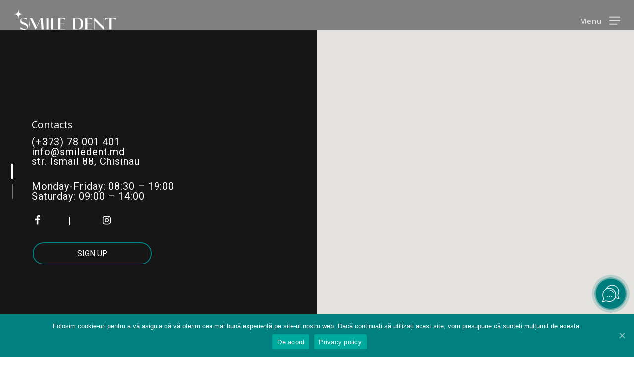

--- FILE ---
content_type: text/html; charset=UTF-8
request_url: https://smiledent.md/en/contact/
body_size: 46539
content:
<!DOCTYPE html>

<html lang="en-US" class="no-js">
<head>
	<link rel="stylesheet" href="https://smiledent.md/wp-content/themes/salient/css/customize.css" type="text/css" media="all">
	<meta charset="UTF-8">
	
	<meta name="viewport" content="width=device-width, initial-scale=1, maximum-scale=1, user-scalable=0" /><title>Contact &#8211; Smile Dent</title>
<link rel="alternate" hreflang="en-us" href="https://smiledent.md/en/contact/" />
<link rel="alternate" hreflang="ro-ro" href="https://smiledent.md/contacte/" />
<link rel='dns-prefetch' href='//fonts.googleapis.com' />
<link rel='dns-prefetch' href='//s.w.org' />
<link rel="alternate" type="application/rss+xml" title="Smile Dent &raquo; Feed" href="https://smiledent.md/en/feed/" />
<link rel="alternate" type="application/rss+xml" title="Smile Dent &raquo; Comments Feed" href="https://smiledent.md/en/comments/feed/" />
		<script type="text/javascript">
			window._wpemojiSettings = {"baseUrl":"https:\/\/s.w.org\/images\/core\/emoji\/12.0.0-1\/72x72\/","ext":".png","svgUrl":"https:\/\/s.w.org\/images\/core\/emoji\/12.0.0-1\/svg\/","svgExt":".svg","source":{"concatemoji":"https:\/\/smiledent.md\/wp-includes\/js\/wp-emoji-release.min.js?ver=5.4.18"}};
			/*! This file is auto-generated */
			!function(e,a,t){var n,r,o,i=a.createElement("canvas"),p=i.getContext&&i.getContext("2d");function s(e,t){var a=String.fromCharCode;p.clearRect(0,0,i.width,i.height),p.fillText(a.apply(this,e),0,0);e=i.toDataURL();return p.clearRect(0,0,i.width,i.height),p.fillText(a.apply(this,t),0,0),e===i.toDataURL()}function c(e){var t=a.createElement("script");t.src=e,t.defer=t.type="text/javascript",a.getElementsByTagName("head")[0].appendChild(t)}for(o=Array("flag","emoji"),t.supports={everything:!0,everythingExceptFlag:!0},r=0;r<o.length;r++)t.supports[o[r]]=function(e){if(!p||!p.fillText)return!1;switch(p.textBaseline="top",p.font="600 32px Arial",e){case"flag":return s([127987,65039,8205,9895,65039],[127987,65039,8203,9895,65039])?!1:!s([55356,56826,55356,56819],[55356,56826,8203,55356,56819])&&!s([55356,57332,56128,56423,56128,56418,56128,56421,56128,56430,56128,56423,56128,56447],[55356,57332,8203,56128,56423,8203,56128,56418,8203,56128,56421,8203,56128,56430,8203,56128,56423,8203,56128,56447]);case"emoji":return!s([55357,56424,55356,57342,8205,55358,56605,8205,55357,56424,55356,57340],[55357,56424,55356,57342,8203,55358,56605,8203,55357,56424,55356,57340])}return!1}(o[r]),t.supports.everything=t.supports.everything&&t.supports[o[r]],"flag"!==o[r]&&(t.supports.everythingExceptFlag=t.supports.everythingExceptFlag&&t.supports[o[r]]);t.supports.everythingExceptFlag=t.supports.everythingExceptFlag&&!t.supports.flag,t.DOMReady=!1,t.readyCallback=function(){t.DOMReady=!0},t.supports.everything||(n=function(){t.readyCallback()},a.addEventListener?(a.addEventListener("DOMContentLoaded",n,!1),e.addEventListener("load",n,!1)):(e.attachEvent("onload",n),a.attachEvent("onreadystatechange",function(){"complete"===a.readyState&&t.readyCallback()})),(n=t.source||{}).concatemoji?c(n.concatemoji):n.wpemoji&&n.twemoji&&(c(n.twemoji),c(n.wpemoji)))}(window,document,window._wpemojiSettings);
		</script>
		<style type="text/css">
img.wp-smiley,
img.emoji {
	display: inline !important;
	border: none !important;
	box-shadow: none !important;
	height: 1em !important;
	width: 1em !important;
	margin: 0 .07em !important;
	vertical-align: -0.1em !important;
	background: none !important;
	padding: 0 !important;
}
</style>
	<link rel='stylesheet' id='wp-block-library-css'  href='https://smiledent.md/wp-includes/css/dist/block-library/style.min.css?ver=5.4.18' type='text/css' media='all' />
<link rel='stylesheet' id='contact-form-7-css'  href='https://smiledent.md/wp-content/plugins/contact-form-7/includes/css/styles.css?ver=5.1.7' type='text/css' media='all' />
<link rel='stylesheet' id='cookie-notice-front-css'  href='https://smiledent.md/wp-content/plugins/cookie-notice/css/front.min.css?ver=5.4.18' type='text/css' media='all' />
<link rel='stylesheet' id='nbcpf-intlTelInput-style-css'  href='https://smiledent.md/wp-content/plugins/country-phone-field-contact-form-7/assets/css/intlTelInput.min.css?ver=5.4.18' type='text/css' media='all' />
<link rel='stylesheet' id='nbcpf-countryFlag-style-css'  href='https://smiledent.md/wp-content/plugins/country-phone-field-contact-form-7/assets/css/countrySelect.min.css?ver=5.4.18' type='text/css' media='all' />
<link rel='stylesheet' id='wpml-menu-item-0-css'  href='https://smiledent.md/wp-content/plugins/sitepress-multilingual-cms/templates/language-switchers/menu-item/style.css?ver=1' type='text/css' media='all' />
<link rel='stylesheet' id='ultimate-modal-css'  href='https://smiledent.md/wp-content/plugins/Ultimate_VC_Addons/assets/min-css/modal.min.css?ver=3.19.3' type='text/css' media='all' />
<link rel='stylesheet' id='font-awesome-css'  href='https://smiledent.md/wp-content/themes/salient/css/font-awesome.min.css?ver=4.6.4' type='text/css' media='all' />
<link rel='stylesheet' id='salient-grid-system-css'  href='https://smiledent.md/wp-content/themes/salient/css/grid-system.css?ver=11.0.4' type='text/css' media='all' />
<link rel='stylesheet' id='main-styles-css'  href='https://smiledent.md/wp-content/themes/salient/css/style.css?ver=11.0.4' type='text/css' media='all' />
<style id='main-styles-inline-css' type='text/css'>
html body[data-header-resize="1"] .container-wrap, html body[data-header-resize="0"] .container-wrap, body[data-header-format="left-header"][data-header-resize="0"] .container-wrap { padding-top: 0; }
</style>
<link rel='stylesheet' id='nectar-ocm-slide-out-right-hover-css'  href='https://smiledent.md/wp-content/themes/salient/css/off-canvas/slide-out-right-hover.css?ver=11.0.4' type='text/css' media='all' />
<link rel='stylesheet' id='fancyBox-css'  href='https://smiledent.md/wp-content/themes/salient/css/plugins/jquery.fancybox.css?ver=3.3.1' type='text/css' media='all' />
<link rel='stylesheet' id='nectar_default_font_open_sans-css'  href='https://fonts.googleapis.com/css?family=Open+Sans%3A300%2C400%2C600%2C700&#038;subset=latin%2Clatin-ext' type='text/css' media='all' />
<link rel='stylesheet' id='fullpage-css'  href='https://smiledent.md/wp-content/themes/salient/css/plugins/fullpage.css?ver=11.0.4' type='text/css' media='all' />
<link rel='stylesheet' id='responsive-css'  href='https://smiledent.md/wp-content/themes/salient/css/responsive.css?ver=11.0.4' type='text/css' media='all' />
<link rel='stylesheet' id='skin-material-css'  href='https://smiledent.md/wp-content/themes/salient/css/skin-material.css?ver=11.0.4' type='text/css' media='all' />
<link rel='stylesheet' id='js_composer_front-css'  href='https://smiledent.md/wp-content/plugins/js_composer_salient/assets/css/js_composer.min.css?ver=6.1' type='text/css' media='all' />
<link rel='stylesheet' id='dynamic-css-css'  href='https://smiledent.md/wp-content/themes/salient/css/salient-dynamic-styles.css?ver=52966' type='text/css' media='all' />
<style id='dynamic-css-inline-css' type='text/css'>
body,html{overflow:hidden;height:100%;}.no-rgba #header-space{display:none;}@media only screen and (max-width:999px){body #header-space[data-header-mobile-fixed="1"]{display:none;}#header-outer[data-mobile-fixed="false"]{position:absolute;}}@media only screen and (max-width:999px){body:not(.nectar-no-flex-height) #header-space[data-secondary-header-display="full"]:not([data-header-mobile-fixed="false"]){display:block!important;margin-bottom:-50px;}#header-space[data-secondary-header-display="full"][data-header-mobile-fixed="false"]{display:none;}}@media only screen and (min-width:1000px){#header-space{display:none;}.nectar-slider-wrap.first-section,.parallax_slider_outer.first-section,.full-width-content.first-section,.parallax_slider_outer.first-section .swiper-slide .content,.nectar-slider-wrap.first-section .swiper-slide .content,#page-header-bg,.nder-page-header,#page-header-wrap,.full-width-section.first-section{margin-top:0!important;}body #page-header-bg,body #page-header-wrap{height:80px;}body #search-outer{z-index:100000;}}@media only screen and (min-width:1000px){#page-header-wrap.fullscreen-header,#page-header-wrap.fullscreen-header #page-header-bg,html:not(.nectar-box-roll-loaded) .nectar-box-roll > #page-header-bg.fullscreen-header,.nectar_fullscreen_zoom_recent_projects,#nectar_fullscreen_rows:not(.afterLoaded) > div{height:100vh;}.wpb_row.vc_row-o-full-height.top-level,.wpb_row.vc_row-o-full-height.top-level > .col.span_12{min-height:100vh;}#page-header-bg[data-alignment-v="middle"] .span_6 .inner-wrap,#page-header-bg[data-alignment-v="top"] .span_6 .inner-wrap{padding-top:60px;}.nectar-slider-wrap[data-fullscreen="true"]:not(.loaded),.nectar-slider-wrap[data-fullscreen="true"]:not(.loaded) .swiper-container{height:calc(100vh + 2px)!important;}.admin-bar .nectar-slider-wrap[data-fullscreen="true"]:not(.loaded),.admin-bar .nectar-slider-wrap[data-fullscreen="true"]:not(.loaded) .swiper-container{height:calc(100vh - 30px)!important;}}@media only screen and (max-width:999px){#page-header-bg[data-alignment-v="middle"]:not(.fullscreen-header) .span_6 .inner-wrap,#page-header-bg[data-alignment-v="top"] .span_6 .inner-wrap{padding-top:34px;}.vc_row.top-level.full-width-section:not(.full-width-ns) > .span_12,#page-header-bg[data-alignment-v="bottom"] .span_6 .inner-wrap{padding-top:24px;}}@media only screen and (max-width:690px){.vc_row.top-level.full-width-section:not(.full-width-ns) > .span_12{padding-top:34px;}.vc_row.top-level.full-width-content .nectar-recent-posts-single_featured .recent-post-container > .inner-wrap{padding-top:24px;}}@media only screen and (max-width:999px){.full-width-ns .nectar-slider-wrap .swiper-slide[data-y-pos="middle"] .content,.full-width-ns .nectar-slider-wrap .swiper-slide[data-y-pos="top"] .content{padding-top:30px;}}
</style>
<link rel='stylesheet' id='bsf-Defaults-css'  href='https://smiledent.md/wp-content/uploads/smile_fonts/Defaults/Defaults.css?ver=3.19.3' type='text/css' media='all' />
<link rel='stylesheet' id='ultimate-style-css'  href='https://smiledent.md/wp-content/plugins/Ultimate_VC_Addons/assets/min-css/style.min.css?ver=3.19.3' type='text/css' media='all' />
<link rel='stylesheet' id='ultimate-animate-css'  href='https://smiledent.md/wp-content/plugins/Ultimate_VC_Addons/assets/min-css/animate.min.css?ver=3.19.3' type='text/css' media='all' />
<link rel='stylesheet' id='redux-google-fonts-salient_redux-css'  href='https://fonts.googleapis.com/css?family=Open+Sans%3A600%2C700%2C400&#038;ver=1759261018' type='text/css' media='all' />
<script type='text/javascript' src='https://smiledent.md/wp-includes/js/jquery/jquery.js?ver=1.12.4-wp'></script>
<script type='text/javascript' src='https://smiledent.md/wp-includes/js/jquery/jquery-migrate.min.js?ver=1.4.1'></script>
<script type='text/javascript'>
/* <![CDATA[ */
var cnArgs = {"ajaxUrl":"https:\/\/smiledent.md\/wp-admin\/admin-ajax.php","nonce":"47c3bcba0e","hideEffect":"fade","position":"bottom","onScroll":"0","onScrollOffset":"100","onClick":"0","cookieName":"cookie_notice_accepted","cookieTime":"2592000","cookieTimeRejected":"2592000","cookiePath":"\/","cookieDomain":"","redirection":"0","cache":"0","refuse":"0","revokeCookies":"0","revokeCookiesOpt":"automatic","secure":"1","coronabarActive":"0"};
/* ]]> */
</script>
<script type='text/javascript' src='https://smiledent.md/wp-content/plugins/cookie-notice/js/front.min.js?ver=1.3.2'></script>
<script type='text/javascript' src='https://smiledent.md/wp-content/plugins/Ultimate_VC_Addons/assets/min-js/modal-all.min.js?ver=3.19.3'></script>
<script type='text/javascript' src='https://smiledent.md/wp-content/plugins/Ultimate_VC_Addons/assets/min-js/ultimate-params.min.js?ver=3.19.3'></script>
<script type='text/javascript' src='https://smiledent.md/wp-content/plugins/Ultimate_VC_Addons/assets/min-js/modernizr-custom.min.js?ver=3.19.3'></script>
<link rel='https://api.w.org/' href='https://smiledent.md/en/wp-json/' />
<link rel="EditURI" type="application/rsd+xml" title="RSD" href="https://smiledent.md/xmlrpc.php?rsd" />
<link rel="wlwmanifest" type="application/wlwmanifest+xml" href="https://smiledent.md/wp-includes/wlwmanifest.xml" /> 
<meta name="generator" content="WordPress 5.4.18" />
<link rel="canonical" href="https://smiledent.md/en/contact/" />
<link rel='shortlink' href='https://smiledent.md/en/?p=1316' />
<link rel="alternate" type="application/json+oembed" href="https://smiledent.md/en/wp-json/oembed/1.0/embed?url=https%3A%2F%2Fsmiledent.md%2Fen%2Fcontact%2F" />
<link rel="alternate" type="text/xml+oembed" href="https://smiledent.md/en/wp-json/oembed/1.0/embed?url=https%3A%2F%2Fsmiledent.md%2Fen%2Fcontact%2F&#038;format=xml" />
<meta name="generator" content="WPML ver:3.8.4 stt:1,45;" />
<script type="text/javascript"> var root = document.getElementsByTagName( "html" )[0]; root.setAttribute( "class", "js" ); </script><style type="text/css">.recentcomments a{display:inline !important;padding:0 !important;margin:0 !important;}</style><meta name="generator" content="Powered by WPBakery Page Builder - drag and drop page builder for WordPress."/>
<link rel="icon" href="https://smiledent.md/wp-content/uploads/2020/05/fav-100x100.png" sizes="32x32" />
<link rel="icon" href="https://smiledent.md/wp-content/uploads/2020/05/fav-300x300.png" sizes="192x192" />
<link rel="apple-touch-icon" href="https://smiledent.md/wp-content/uploads/2020/05/fav-300x300.png" />
<meta name="msapplication-TileImage" content="https://smiledent.md/wp-content/uploads/2020/05/fav-300x300.png" />
		<style type="text/css" id="wp-custom-css">
			.last-row, .last-row .fp-tableCell, .last-row .full-page-inner-wrap-outer{
 height: 80px!important;
}
.page-id-1929 p, .page-id-1929 h4, .page-id-1929 h1, .page-id-1929 h3, .page-id-24 p, .page-id-24 h4, .page-id-24 h1, .page-id-24 h3{
font-family: open sans-serif;
}
.last-row #menu-footer li, .last-row #menu-footer-en li{
	display: inline;
	padding: 25px;
	  font-size: 16px;
    color: #008080;
}
.last-row #menu-footer, .last-row #menu-footer-en{
	margin-bottom: 0px;
}
@media(max-width: 1000px){
	.last-row, .last-row .fp-tableCell, .last-row .full-page-inner-wrap-outer{
 height: 200px!important;
}
	.last-row #menu-footer li, .last-row #menu-footer-en li{
	display: inline-block;
		padding: 15px;
}	
}

.menu-item-1189 a, .menu-item-1575 a{
	margin-top: -3px!important;
}


.mobile.open .closed{
	background-color: #047e7e;
    padding: 10px;
    border-radius: 10px;
}

/***
#fp-nav li:nth-last-child(1){
	display: none;
}
***/
.fp-section-2 #top .span_9.col_last .sf-js-enabled, .fp-section-3 #top .span_9.col_last .sf-js-enabled, .fp-section-4 #top .span_9.col_last .sf-js-enabled, .fp-section-5 #top .span_9.col_last .sf-js-enabled, .fp-section-6 #top .span_9.col_last .sf-js-enabled {
	display: none!important;
}

.fp-section-2 .telefon-menu, .fp-section-3 .telefon-menu, .fp-section-4 .telefon-menu, .fp-section-5 .telefon-menu, .fp-section-6 .telefon-menu {
	display: none;
}

.fp-section-2 .programare, .fp-section-3 .programare, .fp-section-4 .programare, .fp-section-5 .programare, .fp-section-6 .programare {
	display: none!important;
}


@media (min-width: 1300px) {
	.menu-item-767, .menu-item-1574 {
		display: none!important
	}
	#programare {
	font-size: 14px!important;
}
	.wpml-ls-display{
	color: white;
    background-color: #027f7f;
    line-height: 30px;
    padding: 10px 10px;
    margin-top: 15px;
    border-radius: 20px;
    font-size: 13px;
}
}

@media (max-width: 1300px) {
	.telefon-menu {
		display: none!important
	}
}

#nectar_fullscreen_rows {
	transition: all 350ms ease 0s!important;
}

.telefon-menu a {
	color: white;
	background-color: #027f7f;
	line-height: 30px;
	padding: 5px 20px;
	margin-top: 10px;
	border-radius: 20px;
	font-size: 13px
}

.sf-menu li a {
	opacity: 1!important;
}

.sf-menu {
padding-top: 20px	
}

.modal-buton .btn-modal:hover {
	color: white
}

#fp-nav:not(.tooltip_alt).light-controls ul li a.active span {
	background-color: white;
	margin-bottom: 10px!important
}

#fp-nav ul li a span {
	border-radius: 0;
		width: 2px!important;
	height: 30px!important;
}

#fp-nav ul li a.active span {
	width: 3px!important;
	height: 30px!important;
	border-radius: 0!important;
	margin: -4px
}

#fp-nav.transparent ul li a {
	margin-bottom: 10px;
}

#fp-nav {
	left: 10px
}

#fp-nav ul li .fp-tooltip .tooltip-inner {
	left: 35px!important;
}

#fp-nav.transparent ul li .fp-tooltip.right {
	left: 32px;
	top: 10px;
}

.tooltip-inner:after {
	display: none!important;
}

@media only screen and (min-width: 1000px) {
	#footer-outer .row {
		padding: 35px 0;
	}
}

.footer-link {
	padding: 0px 30px; 
	font-size: 16px;
	color: #008080
}

.text-low h2{
	text-transform: capitalize;
	font-weight: 300;
}


.contact-modal .ult_modal-header {
	background: #838383;
	color: white!important;
}

.contact-modal .ult_modal-content {
	border-radius: 20px!important
}

.contact-modal .ult_modal-body{
	padding: 50px 20px
}

.contact-modal-light .ult_modal-header {
	background: #838383;
	color: white!important;
}

.contact-modal-light .ult_modal-content {
	border-radius: 20px!important
}

.contact-modal-light .ult_modal-body{
	padding: 50px 20px
}

.contact-modal label {
	color: #212121;
}

.contact-modal input[type=text], .contact-modal input[type=tel], .contact-modal input[type=email] {
	border-radius: 50px;
	border: 1px solid;
	margin-top: 10px;
	background-color: transparent;
}

.material input[type=text]:focus, .material input[type=email]:focus, .material input[type=tel]:focus {
	border-color: #E31727!important;
}

.contact-modal p {
	margin-bottom: 10px
}

body[data-form-submit="regular"] input[type=submit]{
	width: 100%;
	border-radius: 50px!important;
	padding: 15px
}

/* .margin-contacte .span_12 {
	margin-top: -42%!important
}
 */
.contact_inner_column {
	position: relative;
} 
.margin-contacte {
	position: absolute;
	z-index: 999 !important;
	top: 55%;
	transform: translate(0, -40%);
	width: 100%;
} 
.inner_column_map_wrapper {
	margin-top: -400px;
}

@media (min-width: 1025px) and (max-width: 1460px) {
	.margin-contacte {
		top: 51%;
	} 
}

input.wpcf7-form-control.wpcf7-text {
  background-color: rgba(0, 0, 0, 0.03) !important;
  backdrop-filter: blur(1px) !important;
}

/* {
	bottom: 0!important;
} */
.wpb_wrapper .align_bottom_text1{
position: fixed;
	transform: translatey(150px);
}

.chirurgie .btn-modal {
    background-color: transparent!important;
    border: 2px solid #fff!important;
    border-radius: 50px!important;
    padding: 10px 30px!important;
    font-size: 16px!important;
    min-width: 240px;
    text-transform: uppercase;
    color: #fff;
}
.contact_page.margin-contacte .span_12{
	margin-top: -60%!important
}
.datele_contact p {
	font-size: 28px!important;
	line-height: 3;
}
/* @media(min-width: 1000px) and (max-width: 1450px){
	.margin-contacte .span_12{
	margin-top: -65%!important
} */
	.laptop_image{
		width: 450px!important;
	}
	.wpb_wrapper .align_bottom_text.miles{
position: fixed;
bottom: 0;
left: 0;
height: auto!important;
	transform: translatex(20%);
	margin-bottom: 30px!important
}
}
@media(max-width: 1600px) and (min-width: 1401px){.wpb_wrapper .align_bottom_text.miles{
position: fixed;
bottom: 0;
left: 0;
height: auto!important;
	transform: translatex(10%);
	margin-bottom: 30px!important
}
	.wpb_raw_html.video_row{
	height: 200px;
}
}
.modal-buton1 .btn-modal{
	margin: auto!important;
}
#to-top{
	bottom: 17px;
}

@media only screen and (max-width: 999px) {
	.wpb_raw_html.video_row{
	height: 250px;
}
	
	.terapie-row3 h2{
		margin-top: 100px;
	}
	
	#fp-nav {
		display: none;
	}
	.modal-buton .btn-modal{
	background-color: transparent!important;
	border: 2px solid #008080!important;
	border-radius: 50px!important;
	padding: 10px 30px!important;
	font-size: 16px!important;
	text-transform: uppercase;
	color: #008080;
}
	
	.modal-buton-light .btn-modal{
	border: 2px solid #008080!important;
	border-radius: 50px!important;
	padding: 10px 30px!important;
	font-size: 16px!important;
	text-transform: uppercase;
	color: white;
}

.modal-buton1 .btn-modal{
	background-color: transparent!important;
	border: 2px solid WHITE!important;
	border-radius: 50px!important;
	padding: 10px 30px!important;
	font-size: 16px!important;
	text-transform: uppercase;
	color: WHITE;
}
.nectar-button.buton-suna, body[data-button-style*="slightly_rounded"] .buton-suna {
	background-color: transparent!important;
	border: 2px solid white;
	border-radius: 50px!important;
	color: white!important;
	padding: 10px 20px!important;
	font-size: 15px;
	letter-spacing: 0px!important;
	min-width: 265px
}

.nectar-button.buton1, body[data-button-style*="slightly_rounded"] .buton1 {
	border: 2px solid white;
	border-radius: 50px!important;
	margin-right: 20px;
	margin-left: 20px;
	padding: 10px 40px!important;
	font-size: 15px;
	color: #212121!important;
	letter-spacing: 0px!important;
	margin-bottom: 20px;
	min-width: 265px
}
	
	#text-2 p a{
		display: list-item;
		line-height: 30px;
		list-style: none;
	}
	
	#footer-widgets .row {
		padding-top: 40px;
		padding-bottom: 30px;
	}
	.miles .nectar-milestone {
	color: white;
	
	padding-right: 5px;
	padding-left: 5px;
		text-align: center!important
}
	.miles .vc_col-sm-4 {
		width: 33%;
	}
	.miles .number, .miles .symbol-wrap {
	font-size: 24px!important;
	line-height: 30px!important;
		text-align: center!important
}

.miles .subject {
	font-size: 11px!important;
	text-align: center;
	line-height: 15px!important
}
	#myVideo {
  height: 300px;
}
}

@media (min-width: 1000px) {
.modal-buton .btn-modal{
	background-color: transparent!important;
	border: 2px solid #008080!important;
	border-radius: 50px!important;
	padding: 10px 30px!important;
	font-size: 16px!important;
	min-width: 240px;
	text-transform: uppercase;
	color: #008080;
}
	
	.modal-buton-light .btn-modal{
	border: 2px solid #008080!important;
	border-radius: 50px!important;
	padding: 10px 30px!important;
	font-size: 16px!important;
	min-width: 240px;
	text-transform: uppercase;
	color: white;
}

.modal-buton1 .btn-modal{
	background-color: transparent!important;
	border: 2px solid WHITE!important;
	border-radius: 50px!important;
	padding: 10px 30px!important;
	font-size: 16px!important;
	min-width: 240px;
	text-transform: uppercase;
	color: WHITE;
}
	.nectar-button.buton-suna, body[data-button-style*="slightly_rounded"] .buton-suna {
	background-color: transparent!important;
	border: 2px solid white;
	border-radius: 50px!important;
	color: white!important;
	margin-left: 20px;
	margin-right: 20px;
	padding: 10px 30px!important;
	font-size: 16px;
	min-width: 340px
}

.nectar-button.buton1, body[data-button-style*="slightly_rounded"] .buton1 {
	border: 2px solid white;
	border-radius: 50px!important;
	margin-right: 20px;
	margin-left: 20px;
	padding: 10px 80px!important;
	font-size: 16px;
	min-width: 340px;
	color: #212121!important;
}
	.contact-modal .ult_modal.ult-small {
	width: 25%;
}
	.wpb_wrapper .align_top_text{
position: fixed;
top: 0;
left: 0;
margin-top: 50px!important;
}
.wpb_wrapper .align_bottom_text{
position: fixed;
bottom: 0;
left: 0;
height: auto!important;
}
	.miles .nectar-milestone {
	color: white;
	margin-right: 30px;
	border-right: 1px solid;
	padding-right: 40px;
	padding-left: 70px;
	width: 100%;
}
	.wpb_wrapper .align_bottom_text.miles{
position: fixed;
bottom: 0;
left: 0;
height: auto!important;
	margin-bottom: 30px!important
}
	.miles .nectar-milestone {
	color: white;
	border-right: 1px solid;
	padding-right: 40px;
	padding-left: 70px;
}
	.miles .number, .miles .symbol-wrap {
	font-size: 28px!important;
	line-height: 35px!important;
}

.miles .subject {
	font-size: 14px!important
}
	.contact-modal h3.ult_modal-title {
	font-weight: 900;
	font-size: 18px;
	padding: 20px
}
	#myVideo {
position: absolute;
		bottom: 0;
min-width: 100%; 
min-height: 100%; 
}
	
.last_row {
		-webkit-transform: translateY(200px);
    transform: translateY(200px);
	}
}

@media (min-width: 1600px) {
.wpb_wrapper .align_bottom_text.miles{
position: fixed;
bottom: 0;
left: 0;
height: auto!important;
	transform: translatex(50%);
	margin-bottom: 30px!important
}
}

.divider-none .divider {
	display: none!important;
}

.divider-none {
margin-top: 30px!important
}

.inscriete h4, 
.contacte-row5 h4 {
	font-size: 22px;
	line-height: 32px;
}

.contacte-row5 {
	text-align: left;
}

.contacte-home, .contacte-home a {
	color: white;
	font-size: 17px;
	line-height: 28px;
}

.contacte-home .divider-small-border {
	margin-bottom: 10px!important;
	margin-top: 50px!important
}

.program1-home {
margin-top: 20px
}

.contacte-home .social-home  {
	line-height: 33px
}

@media (min-width: 1600px) {
	.wpb_raw_html.video_row{
	height: 280px;
}
}

@media (min-width: 1920px) {
	.wpb_raw_html.video_row{
	height: 380px;
}
}

@media(max-width: 1400px) and (min-width: 1025px) {
		.wpb_raw_html.video_row{
	height: 100px;
	}
}

@media(max-width: 1024px) and (min-width: 768px) {
		.wpb_raw_html.video_row{
	height:330px;
	} 
}
#slide-out-widget-area{
background: #047e7e!important;	
}
.off-canvas-menu-container.mobile-only li a{
	color: white!important;
}
.off-canvas-menu-container.mobile-only li{
	border-bottom: 1px solid #d0d1d2;
	line-height: 40px;
	font-size: 20px!important
}

.mobile-only li a:after {
	display: none!important
}
#slide-out-widget-area[class*="slide-out-from-right"] .off-canvas-menu-container {
    min-width: 260px;
}
#slide-out-widget-area.slide-out-from-right-hover {
	padding: 40px!important;
}
.nectar-button.buton-suna, body[data-button-style*="slightly_rounded"] .buton-suna.home_page{
	background-color: #027f7f!important;
}
.social-home .fa-facebook{
	padding-right: 50px!important;
}
.social-home .fa-instagram{
	padding-left: 50px!important;
}
.text_video{
	margin-top: -50px!important;
	transform: translatey(150px);
}
.menu li{
	transform: translatey(50px);
}
.text_header_servicii {
	font-weight: 800!important;
}

#slide-out-widget-area.slide-out-from-right-hover .inner .off-canvas-menu-container li a {
    font-size: 18px;
    line-height: 25px;
    padding-bottom: 5px;
	margin-bottom: -10px;
}

#backtotop  {
    position: fixed;
    bottom: 20px;
    right: 20px;
    background: rgb(0, 0, 0);
    background: rgba(0, 0, 0, 0.7);
    width: 40px;
    height: 40px;
    display: block;
    text-decoration: none;
    -webkit-border-radius: 35px;
    -moz-border-radius: 35px;
    border-radius: 35px;
    -webkit-transition: all 0.3s linear;
    -moz-transition: all 0.3s ease;
    -ms-transition: all 0.3s ease;
    -o-transition: all 0.3s ease;
    transition: all 0.3s ease;
	z-index: 9999;
}
#backtotop i {
    color: #fff;
    margin: 0;
    position: relative;
    left: 12px;
    top: 3px;
    font-size: 24px;
	 font-weight: 600;
    -webkit-transition: all 0.3s ease;
    -moz-transition: all 0.3s ease;
    -ms-transition: all 0.3s ease;
    -o-transition: all 0.3s ease;
    transition: all 0.3s ease;
}
#backtotop:hover {
    background: rgba(0, 0, 0, 0.9);
}
#backtotop:hover i {
    color: #fff;
    top: 5px;
}
#to-top{
	display: none;
}

/***modal***/




.sgpb-popup-dialog-main-div-theme-wrapper-2{
	bottom: 0px!important;
	position: relative;
	 border: none;
	top: 50%!important;
	left: 2%!important;
}
#sgpb-popup-dialog-main-div-wrapper .sgpb-popup-builder-content-html{
	padding: 10px!important
}
#sgpb-popup-dialog-main-div-wrapper{
	max-width: 450px!important;
	max-height: 500px!important;
	bottom: 0px!important;
	left: 0px!important
}
@media (max-width: 1000px){
		.sg-popup-builder-content .sgpb-main-html-content-wrapper h2{
		font-size: 24px;
	}
	#sgpb-popup-dialog-main-div{
		max-width: 300px!important;
		
	}
	.sgpb-popup-dialog-main-div-theme-wrapper-2{
		top: 45%!important;
		left: 3%!important;
	}
	#sgpb-popup-dialog-main-div-wrapper .sgpb-popup-builder-content-html{
		padding: 15px!important;
	}
	#sgpb-popup-dialog-main-div-wrapper .sgpb-popup-builder-content-html .wp-block-button__link{
		font-size: 14px;
		padding: 7px 20px;
	}

		.microscop-row{
	display: none;
}
	.vouchcer .row-bg.using-image{
	background: transparent!important;
}
}
.off-canvas-menu-container .wpml-ls-slot-2 li{
	transform: translatey(0);
	border-bottom: none;
	margin-top: 0px!important;
	background: #fff;
		line-height: 1.5!important;
	padding-bottom: 3px;
}
.off-canvas-menu-container .wpml-ls-slot-2 li a{
	color: #047e7e!important;
	padding-left: 10px!important;}

.off-canvas-menu-container .wpml-ls-slot-2 .ocm-dropdown-arrow{
  top: 22px!important
}
.off-canvas-menu-container .menu-item-has-children.wpml-ls-slot-2 {
	padding-bottom: 10px
}
#top .wpml-ls-slot-2 a:after{
 display: none!important;
}
#top .wpml-ls-slot-2 ul li a span{
	background: transparent!important;
	  padding: 0px!important;
				line-height: 1!important;
}
#top .wpml-ls-slot-2 ul{
	width: 50px!important;
	margin-left: 20px;
	margin-top: -5px
		  padding: 0px!important;
	line-height: 1!important;
	height: 50px!important;
}
#top .wpml-ls-slot-2 ul:hover{
	background: #027f7f!important;
}
#top .wpml-ls-slot-2 ul:hover span{
	color: #fff!important;
}
#top .wpml-ls-slot-2 li a span{
	color: #027f7f;;
	font-weight: 600;
	  padding: 0px!important;
		line-height: 1!important;
}
#top .wpml-ls-slot-2 li a{
  padding: 0px!important;
		line-height: 1!important;
}
#top .wpml-ls-slot-2 li a{
	background: transparent!important;
	margin-left: -5px;
}
.vouchcer h2{
	font-size: 4rem;
	line-height: 1.5
}
.sgpb-content-1229 .wp-block-button__link{
	padding: 5px 15px;
}
#sgpb-popup-dialog-main-div-wrapper .sgpb-popup-builder-content-1229{
	padding: 5px!important
}
.sgpb-content-1229 .wp-block-buttons{
	margin-top: 0px!important
}
.sgpb-content-1229 .wp-block-image figure{
	margin: 5px!important
}

.amo-button-holder {
	right: 10px!important
}
.pricing-table .pricing-column{
	margin-right: 1%!important;
	padding: 20px!important;
}
.pricing-table .pricing-column .interval{
	display: none!important;
}
.pricing-table .pricing-column .features{
	padding-top: 5px!important;
	margin-bottom: 0px!important
}
.pricing-column.highlight.accent-color .nectar-button{
	border-color: #008080!important;
}
.pricing-column.highlight.accent-color .nectar-button span{color: #008080!important;}
.pricing-table .pricing-column .dollar-sign{
	display: none;
}
#menu-item-1189 #programare{
	color: #fff!important
}
.row-contacte-home .wpcf7-list-item-label a{
	color: #fff!important;
	font-weight: 600;
}		</style>
		<noscript><style> .wpb_animate_when_almost_visible { opacity: 1; }</style></noscript>	
	<!-- Google Tag Manager -->
<script>(function(w,d,s,l,i){w[l]=w[l]||[];w[l].push({'gtm.start':
new Date().getTime(),event:'gtm.js'});var f=d.getElementsByTagName(s)[0],
j=d.createElement(s),dl=l!='dataLayer'?'&l='+l:'';j.async=true;j.src=
'https://www.googletagmanager.com/gtm.js?id='+i+dl;f.parentNode.insertBefore(j,f);
})(window,document,'script','dataLayer','GTM-5LPL7BN');</script>
<!-- End Google Tag Manager -->

	
</head>


<body class="page-template-default page page-id-1316 cookies-not-set material nectar_using_pfsr nectar-no-flex-height wpb-js-composer js-comp-ver-6.1 vc_responsive" data-footer-reveal="false" data-footer-reveal-shadow="none" data-header-format="centered-menu" data-body-border="off" data-boxed-style="" data-header-breakpoint="1300" data-dropdown-style="minimal" data-cae="easeOutCubic" data-cad="750" data-megamenu-width="contained" data-aie="none" data-ls="fancybox" data-apte="standard" data-hhun="1" data-fancy-form-rcs="default" data-form-style="default" data-form-submit="regular" data-is="minimal" data-button-style="slightly_rounded_shadow" data-user-account-button="false" data-flex-cols="true" data-col-gap="default" data-header-inherit-rc="false" data-header-search="false" data-animated-anchors="true" data-ajax-transitions="false" data-full-width-header="true" data-slide-out-widget-area="true" data-slide-out-widget-area-style="slide-out-from-right-hover" data-user-set-ocm="off" data-loading-animation="none" data-bg-header="true" data-responsive="1" data-ext-responsive="true" data-header-resize="0" data-header-color="light" data-cart="false" data-remove-m-parallax="" data-remove-m-video-bgs="" data-force-header-trans-color="dark" data-smooth-scrolling="0" data-permanent-transparent="false" >
<script>
(function(w, d, s, h, id) {
    w.roistatProjectId = id; w.roistatHost = h;
    var p = d.location.protocol == "https:" ? "https://" : "http://";
    var u = /^.*roistat_visit=[^;]+(.*)?$/.test(d.cookie) ? "/dist/module.js" : "/api/site/1.0/"+id+"/init?referrer="+encodeURIComponent(d.location.href);
    var js = d.createElement(s); js.charset="UTF-8"; js.async = 1; js.src = p+h+u; var js2 = d.getElementsByTagName(s)[0]; js2.parentNode.insertBefore(js, js2);
})(window, document, 'script', 'cloud.roistat.com', '64700f482ce5b479d716171658a12d6b');
</script>

	<script type="text/javascript"> if(navigator.userAgent.match(/(Android|iPod|iPhone|iPad|BlackBerry|IEMobile|Opera Mini)/)) { document.body.className += " using-mobile-browser "; } </script><div class="ocm-effect-wrap"><div class="ocm-effect-wrap-inner">	
	<div id="header-space"  data-header-mobile-fixed='false'></div> 
	
			
	<div id="header-outer" data-has-menu="true" data-has-buttons="no" data-using-pr-menu="true" data-mobile-fixed="false" data-ptnm="false" data-lhe="animated_underline" data-user-set-bg="#ffffff" data-format="centered-menu" data-permanent-transparent="false" data-megamenu-rt="0" data-remove-fixed="1" data-header-resize="0" data-cart="false" data-transparency-option="1" data-box-shadow="none" data-shrink-num="6" data-using-secondary="0" data-using-logo="1" data-logo-height="40" data-m-logo-height="24" data-padding="20" data-full-width="true" data-condense="false" data-transparent-header="true" data-transparent-shadow-helper="false" data-remove-border="true" class="transparent dark-slide">
		
		
<div id="search-outer" class="nectar">
	<div id="search">
		<div class="container">
			 <div id="search-box">
				 <div class="inner-wrap">
					 <div class="col span_12">
						  <form role="search" action="https://smiledent.md/en/" method="GET">
														 <input type="text" name="s"  value="" placeholder="Search" /> 
							 								
						<span>Hit enter to search or ESC to close</span>						</form>
					</div><!--/span_12-->
				</div><!--/inner-wrap-->
			 </div><!--/search-box-->
			 <div id="close"><a href="#">
				<span class="close-wrap"> <span class="close-line close-line1"></span> <span class="close-line close-line2"></span> </span>				 </a></div>
		 </div><!--/container-->
	</div><!--/search-->
</div><!--/search-outer-->

<header id="top">
	<div class="container">
		<div class="row">
			<div class="col span_3">
				<a id="logo" href="https://smiledent.md/en" data-supplied-ml-starting-dark="false" data-supplied-ml-starting="false" data-supplied-ml="false" >
					<img class="stnd default-logo" alt="Smile Dent" src="https://smiledent.md/wp-content/uploads/2020/04/logo.png" srcset="https://smiledent.md/wp-content/uploads/2020/04/logo.png 1x, https://smiledent.md/wp-content/uploads/2020/04/logo.png 2x" /><img class="starting-logo default-logo"  alt="Smile Dent" src="https://smiledent.md/wp-content/uploads/2020/04/logo.png" srcset="https://smiledent.md/wp-content/uploads/2020/04/logo.png 1x, https://smiledent.md/wp-content/uploads/2020/04/logo.png 2x" /><img class="starting-logo dark-version default-logo"  alt="Smile Dent" src="https://smiledent.md/wp-content/uploads/2020/04/logo-1.png" srcset="https://smiledent.md/wp-content/uploads/2020/04/logo-1.png 1x, https://smiledent.md/wp-content/uploads/2020/04/logo-1.png 2x" /> 
				</a>
				
							</div><!--/span_3-->
			
			<div class="col span_9 col_last">
									<div class="slide-out-widget-area-toggle mobile-icon slide-out-from-right-hover" data-icon-animation="simple-transform">
						<div> <a href="#sidewidgetarea" aria-label="Navigation Menu" aria-expanded="false" class="closed using-label">
							<i class="label">Menu</i><span aria-hidden="true"> <i class="lines-button x2"> <i class="lines"></i> </i> </span>
						</a></div> 
					</div>
								
									
					<nav>
						
						<ul class="sf-menu">	
							<li id="menu-item-1568" class="menu-item menu-item-type-post_type menu-item-object-page menu-item-1568"><a href="https://smiledent.md/en/aesthetics/">Aesthetics</a></li>
<li id="menu-item-1569" class="menu-item menu-item-type-post_type menu-item-object-page menu-item-1569"><a href="https://smiledent.md/en/therapy/">Therapy</a></li>
<li id="menu-item-1570" class="menu-item menu-item-type-post_type menu-item-object-page menu-item-1570"><a href="https://smiledent.md/en/surgery/">Surgery</a></li>
<li id="menu-item-1571" class="menu-item menu-item-type-post_type menu-item-object-page menu-item-1571"><a href="https://smiledent.md/en/implantology/">Implantology</a></li>
<li id="menu-item-1572" class="menu-item menu-item-type-post_type menu-item-object-page menu-item-1572"><a href="https://smiledent.md/en/prosthetics/">Prosthetics</a></li>
<li id="menu-item-1573" class="menu-item menu-item-type-post_type menu-item-object-page menu-item-1573"><a href="https://smiledent.md/en/orthodontics/">Orthodontics</a></li>
<li id="menu-item-1574" class="menu-item menu-item-type-custom menu-item-object-custom menu-item-1574"><a href="tel:+37322881414">(+373) 22 881 414</a></li>
<li id="menu-item-wpml-ls-2-en" class="menu-item menu-item-has-children wpml-ls-slot-2 wpml-ls-item wpml-ls-item-en wpml-ls-current-language wpml-ls-menu-item wpml-ls-first-item menu-item-wpml-ls-2-en"><a title="En" href="https://smiledent.md/en/contact/"><span class="wpml-ls-display">En</span></a>
<ul class="sub-menu">
	<li id="menu-item-wpml-ls-2-ro" class="menu-item wpml-ls-slot-2 wpml-ls-item wpml-ls-item-ro wpml-ls-menu-item wpml-ls-last-item menu-item-wpml-ls-2-ro"><a title="Ro" href="https://smiledent.md/contacte/"><span class="wpml-ls-display">Ro</span></a></li>
</ul>
</li>
						</ul>
						

													<ul class="buttons sf-menu" data-user-set-ocm="off">
								
									<p class="telefon-menu"><a href="tel:+37322881414">(+373) 22 881 414</a></p>
								<li id="menu-item-1575" class="programare menu-item menu-item-type-custom menu-item-object-custom menu-item-1575"><a href="#"><p id="programare">Appointment</p></a></li>
								
							</ul>
												
					</nav>
					
					<div class="logo-spacing" data-using-image="true"><img class="hidden-logo" alt="Smile Dent" src="https://smiledent.md/wp-content/uploads/2020/04/logo.png" /></div>					
				</div><!--/span_9-->
				
								
			</div><!--/row-->
					</div><!--/container-->
	</header>
		
	</div>
	
		
	<div id="ajax-content-wrap">
		
		
<div class="container-wrap">
	<div class=" main-content">
		<div class="row">
			
			<div id="nectar_fullscreen_rows" data-animation="none" data-row-bg-animation="none" data-animation-speed="fast" data-content-overflow="scrollbar" data-mobile-disable="on" data-dot-navigation="transparent" data-footer="default" data-anchors="on">
		<div id="fws_696c50f91157d"  data-column-margin="default" data-midnight="light"  data-bg-mobile-hidden="" class="wpb_row vc_row-fluid vc_row full-width-content  vc_row-o-equal-height vc_row-flex  vc_row-o-content-middle standard_section row-contacte-home"  style=""><div class="full-page-inner-wrap-outer"><div class="full-page-inner-wrap" data-name="Contacte" data-content-pos="middle"><div class="full-page-inner"><div class="row-bg-wrap" data-bg-animation="none" data-bg-overlay="true"><div class="inner-wrap"><div class="row-bg"  style=""></div></div><div class="row-bg-overlay" style="background-color:#000000;  opacity: 0.5; "></div></div><div class="col span_12 light left">
	<div  class="vc_col-sm-12 wpb_column column_container vc_column_container col no-extra-padding"  data-t-w-inherits="default" data-border-radius="none" data-shadow="none" data-border-animation="" data-border-animation-delay="" data-border-width="none" data-border-style="solid" data-border-color="" data-bg-cover="" data-padding-pos="all" data-has-bg-color="false" data-bg-color="" data-bg-opacity="1" data-hover-bg="" data-hover-bg-opacity="1" data-animation="" data-delay="0" >
		<div class="vc_column-inner" ><div class="column-bg-overlay-wrap" data-bg-animation="none"><div class="column-bg-overlay"></div></div>
			<div class="wpb_wrapper">
				<div id="fws_696c50f911cd7" data-midnight="" data-column-margin="default" data-bg-mobile-hidden="" class="wpb_row vc_row-fluid vc_row inner_row standard_section    "  style="padding-top: 0px; padding-bottom: 0px; "><div class="row-bg-wrap"> <div class="row-bg   "  style=""></div> </div><div class="col span_12  left">
	<div  class="vc_col-sm-12 vc_hidden-md vc_hidden-sm vc_hidden-xs wpb_column column_container vc_column_container col child_column no-extra-padding"   data-t-w-inherits="default" data-shadow="none" data-border-radius="none" data-border-animation="" data-border-animation-delay="" data-border-width="none" data-border-style="solid" data-border-color="" data-bg-cover="" data-padding-pos="all" data-has-bg-color="false" data-bg-color="" data-bg-opacity="1" data-hover-bg="" data-hover-bg-opacity="1" data-animation="" data-delay="0">
		<div class="vc_column-inner" ><div class="column-bg-overlay-wrap" data-bg-animation="none"><div class="column-bg-overlay"></div></div>
		<div class="wpb_wrapper">
			<div id="map_696c50f91225c" style="height: 1400px;" class="nectar-google-map" data-infowindow-start-open="" data-dark-color-scheme="1" data-marker-style="nectar" data-nectar-marker-color="accent-color" data-ultra-flat="" data-greyscale="1" data-extra-color="#000000" data-enable-animation="1" data-enable-zoom="1" data-zoom-level="16" data-center-lat="47.0181141" data-center-lng="28.8498301" data-marker-img=""></div><div class="map_696c50f91225c map-marker-list"><div class="map-marker" data-marker-image-width="50" data-marker-image-height="50" data-lat="47.0181141" data-lng="28.8498301" data-mapinfo=""></div></div>
		</div> 
	</div>
	</div> 
</div></div><div id="fws_696c50f9123da" data-midnight="" data-column-margin="default" data-bg-mobile-hidden="" class="wpb_row vc_row-fluid vc_row inner_row  vc_row-o-equal-height vc_row-flex  vc_row-o-content-middle standard_section   margin-contacte "  style="padding-top: 0px; padding-bottom: 0px; "><div class="row-bg-wrap"> <div class="row-bg   "  style=""></div> </div><div class="col span_12  left">
	<div  class="vc_col-sm-4 vc_hidden-md vc_hidden-sm vc_hidden-xs wpb_column column_container vc_column_container col child_column padding-3-percent"   data-t-w-inherits="default" data-shadow="none" data-border-radius="none" data-border-animation="" data-border-animation-delay="" data-border-width="none" data-border-style="solid" data-border-color="" data-bg-cover="" data-padding-pos="all" data-has-bg-color="false" data-bg-color="" data-bg-opacity="1" data-hover-bg="" data-hover-bg-opacity="1" data-animation="" data-delay="0">
		<div class="vc_column-inner" ><div class="column-bg-overlay-wrap" data-bg-animation="none"><div class="column-bg-overlay"></div></div>
		<div class="wpb_wrapper">
			
<div class="wpb_text_column wpb_content_element  inscriete" >
	<div class="wpb_wrapper">
		<h4><span style="color: #ffffff;">Sign up for a consultation!</span></h4>
	</div>
</div>



<div role="form" class="wpcf7" id="wpcf7-f1561-p1316-o1" lang="ro-RO" dir="ltr">
<div class="screen-reader-response"></div>
<form action="/en/contact/#wpcf7-f1561-p1316-o1" method="post" class="wpcf7-form" novalidate="novalidate">
<div style="display: none;">
<input type="hidden" name="_wpcf7" value="1561" />
<input type="hidden" name="_wpcf7_version" value="5.1.7" />
<input type="hidden" name="_wpcf7_locale" value="ro_RO" />
<input type="hidden" name="_wpcf7_unit_tag" value="wpcf7-f1561-p1316-o1" />
<input type="hidden" name="_wpcf7_container_post" value="1316" />
</div>
<p><label>First/Last name*<br />
<span class="wpcf7-form-control-wrap your-name"><input type="text" name="your-name" value="" size="40" class="wpcf7-form-control wpcf7-text wpcf7-validates-as-required" aria-required="true" aria-invalid="false" /></span></label></p>
<p><label>Phone*<br />
<span class="wpcf7-form-control-wrap phonetext-764"><input type="text" name="phonetext-764" value="" size="40" class="wpcf7-form-control wpcf7-text wpcf7-phonetext wpcf7-validates-as-required" aria-required="true" aria-invalid="false" /></span></label></p>
<p><label>Email*<br />
<span class="wpcf7-form-control-wrap email-851"><input type="email" name="email-851" value="" size="40" class="wpcf7-form-control wpcf7-text wpcf7-email wpcf7-validates-as-email" aria-invalid="false" /></span></p>
<p><input type="submit" value="Send" class="wpcf7-form-control wpcf7-submit" /></p>
<div class="wpcf7-response-output wpcf7-display-none"></div></form></div>
		</div> 
	</div>
	</div> 

	<div  class="vc_col-sm-4 vc_hidden-md vc_hidden-sm vc_hidden-xs wpb_column column_container vc_column_container col child_column no-extra-padding"   data-t-w-inherits="default" data-shadow="none" data-border-radius="none" data-border-animation="" data-border-animation-delay="" data-border-width="none" data-border-style="solid" data-border-color="" data-bg-cover="" data-padding-pos="all" data-has-bg-color="false" data-bg-color="" data-bg-opacity="1" data-hover-bg="" data-hover-bg-opacity="1" data-animation="" data-delay="0">
		<div class="vc_column-inner" ><div class="column-bg-overlay-wrap" data-bg-animation="none"><div class="column-bg-overlay"></div></div>
		<div class="wpb_wrapper">
			
		</div> 
	</div>
	</div> 

	<div  class="vc_col-sm-4 vc_hidden-md vc_hidden-sm vc_hidden-xs contacte-row5 wpb_column column_container vc_column_container col child_column no-extra-padding"   data-t-w-inherits="default" data-shadow="none" data-border-radius="none" data-border-animation="" data-border-animation-delay="" data-border-width="none" data-border-style="solid" data-border-color="" data-bg-cover="" data-padding-pos="all" data-has-bg-color="false" data-bg-color="" data-bg-opacity="1" data-hover-bg="" data-hover-bg-opacity="1" data-animation="" data-delay="0">
		<div class="vc_column-inner" ><div class="column-bg-overlay-wrap" data-bg-animation="none"><div class="column-bg-overlay"></div></div>
		<div class="wpb_wrapper">
			
<div class="wpb_text_column wpb_content_element " >
	<div class="wpb_wrapper">
		<h4>Contacts</h4>
<div class="row contacte-home">
<div class="col span_6">
<div class="divider-wrap" data-alignment="default"><div style="margin-top: 25px; width: 20%px; height: 1px; margin-bottom: 25px;" data-width="20%" data-animate="" data-animation-delay="" data-color="default" class="divider-small-border"></div></div><a href="tel:+37322881414"><span class="telefon-home">(+373) 22 881 414</span></a></p>
<div class="divider-wrap" data-alignment="default"><div style="margin-top: 25px; width: 20%px; height: 1px; margin-bottom: 25px;" data-width="20%" data-animate="" data-animation-delay="" data-color="default" class="divider-small-border"></div></div><a href="mailto:info@smiledent.md"><span class="email-home">info@smiledent.md</span></a></p>
<div class="divider-wrap" data-alignment="default"><div style="margin-top: 25px; width: 20%px; height: 1px; margin-bottom: 25px;" data-width="20%" data-animate="" data-animation-delay="" data-color="default" class="divider-small-border"></div></div><span class="program-home">Monday-Friday<br />
08:30 &#8211; 19:00</span></p>
<p class="program1-home">Saturday<br />
09:00 &#8211; 14:00</p>
</div>
<div class="col span_6">
<div class="divider-wrap" data-alignment="default"><div style="margin-top: 25px; width: 20%px; height: 1px; margin-bottom: 25px;" data-width="20%" data-animate="" data-animation-delay="" data-color="default" class="divider-small-border"></div></div><span class="strada-home">str. Ismail 88, Chisinau</span></p>
<div class="divider-wrap" data-alignment="default"><div style="margin-top: 25px; width: 20%px; height: 1px; margin-bottom: 25px;" data-width="20%" data-animate="" data-animation-delay="" data-color="default" class="divider-small-border"></div></div><span class="social-home"><a href="https://www.facebook.com/clinicasmiledentmd/" target="_blank" rel="noopener noreferrer"> <i class="fa fa-facebook"></i> </a>|<a href="https://www.instagram.com/smiledent_md/" target="_blank" rel="noopener noreferrer"> <i class="fa fa-instagram"></i> </a></span></p>
<div class="divider-wrap" data-alignment="default"><div style="margin-top: 25px; width: 20%px; height: 1px; margin-bottom: 25px;" data-width="20%" data-animate="" data-animation-delay="" data-color="default" class="divider-small-border"></div></div><span class="social-home">12+ years of activity<br />
200+ employees<br />
25000+ patients treated</span></p>
</div>
</div>
	</div>
</div>




		</div> 
	</div>
	</div> 
</div></div><div id="fws_696c50f913ace" data-midnight="" data-column-margin="default" data-bg-mobile-hidden="" class="wpb_row vc_row-fluid vc_row inner_row  vc_row-o-equal-height vc_row-flex  vc_row-o-content-middle standard_section    "  style="padding-top: 0px; padding-bottom: 0px; "><div class="row-bg-wrap"> <div class="row-bg   "  style=""></div> </div><div class="col span_12  left">
	<div style="" class="vc_col-sm-6 vc_hidden-lg wpb_column column_container vc_column_container col child_column padding-5-percent"  data-using-bg="true" data-t-w-inherits="default" data-shadow="none" data-border-radius="none" data-border-animation="" data-border-animation-delay="" data-border-width="none" data-border-style="solid" data-border-color="" data-bg-cover="" data-padding-pos="all" data-has-bg-color="true" data-bg-color="#161616" data-bg-opacity="1" data-hover-bg="" data-hover-bg-opacity="1" data-animation="" data-delay="0">
		<div class="vc_column-inner" ><div class="column-bg-overlay-wrap" data-bg-animation="none"><div class="column-bg-overlay" style="opacity: 1; background-color: #161616;"></div></div>
		<div class="wpb_wrapper">
			<div class="divider-wrap" data-alignment="default"><div style="height: 50px;" class="divider"></div></div>
<div class="wpb_text_column wpb_content_element " >
	<div class="wpb_wrapper">
		<h4><span style="color: #ffffff;">Contacts</span></h4>
<p><span style="color: #ffffff;"><a style="color: #ffffff;" href="tel:+37378001401">(+373) 78 001 401</a></span><br />
<span style="color: #ffffff;">info@smiledent.md</span><br />
<span style="color: #ffffff;">str. Ismail 88, Chisinau</span></p>
<p><span style="color: #ffffff;">Monday-Friday: 08:30 &#8211; 19:00</span><br />
<span style="color: #ffffff;"> Saturday: 09:00 – 14:00</span></p>
<p><span class="social-home"><a style="color: #ffffff;" href="https://www.facebook.com/clinicasmiledentmd/" target="_blank" rel="noopener noreferrer"> <i class="fa fa-facebook"></i> </a>| <a style="color: #ffffff;" href="https://www.instagram.com/smiledent_md/" target="_blank" rel="noopener noreferrer"> <i class="fa fa-instagram"></i> </a><br />
</span></p>
	</div>
</div>



<div id="modal-trg-txt-wrap-5298" class="ult-modal-input-wrapper ult-adjust-bottom-margin modal-buton   " data-keypress-control="keypress-control-enable" data-overlay-control="overlay-control-enable"><style>
					.btn-modal.btn-id-696c50f913f584-38364822:hover {
						background-color: #008080 !important;
					}
					</style><button  data-ultimate-target='#modal-trg-txt-wrap-5298 .btn-modal'  data-responsive-json-new='{"font-size":"","line-height":""}'  style="background:#008080;border-color:#008080;color:#FFFFFF; " data-class-id="content-696c50f913f584-38364822" class="btn-modal ult-responsive btn-primary btn-modal-lg overlay-show contact-modal-button  ult-align-left btn-id-696c50f913f584-38364822" data-overlay-class="overlay-cornerbottomleft">Sign Up</button></div>
<div class="ult-overlay content-696c50f913f584-38364822 contact-modal" data-class="content-696c50f913f584-38364822" id="button-click-overlay" style="background:rgba(51,51,51,0.8); display:none;">
	<div class="ult_modal ult-fade ult-small">
	<div class="ult-overlay-close popup-edge-top-right" style="width:20px;height:20px; background-color: #008080;border-radius: 50%;padding:10px;box-sizing: content-box; top:-20px;right:-20px;"><div class="ult-overlay-close-inside">Close</div></div>
		<div id="ult-modal-wrap-4014" class="ult_modal-content ult-hide" style="border-style:solid;border-width:2px;border-radius:0px;border-color:#333333;">
			<div class="ult_modal-header" style="color:#333333;border-color:#333333;">
				<h3  data-ultimate-target='#ult-modal-wrap-4014 .ult_modal-title'  data-responsive-json-new='{"font-size":"","line-height":""}'  class="ult_modal-title ult-responsive">Sign up for a free consultation!</h3>
			</div>
			<div  data-ultimate-target='#ult-modal-wrap-4014 .ult_modal-body'  data-responsive-json-new='{"font-size":"","line-height":""}'  class="ult_modal-body ult-responsive ult-html" style="">
			<div role="form" class="wpcf7" id="wpcf7-f1561-p1316-o2" lang="ro-RO" dir="ltr">
<div class="screen-reader-response"></div>
<form action="/en/contact/#wpcf7-f1561-p1316-o2" method="post" class="wpcf7-form" novalidate="novalidate">
<div style="display: none;">
<input type="hidden" name="_wpcf7" value="1561" />
<input type="hidden" name="_wpcf7_version" value="5.1.7" />
<input type="hidden" name="_wpcf7_locale" value="ro_RO" />
<input type="hidden" name="_wpcf7_unit_tag" value="wpcf7-f1561-p1316-o2" />
<input type="hidden" name="_wpcf7_container_post" value="1316" />
</div>
<p><label>First/Last name*<br />
<span class="wpcf7-form-control-wrap your-name"><input type="text" name="your-name" value="" size="40" class="wpcf7-form-control wpcf7-text wpcf7-validates-as-required" aria-required="true" aria-invalid="false" /></span></label></p>
<p><label>Phone*<br />
<span class="wpcf7-form-control-wrap phonetext-764"><input type="text" name="phonetext-764" value="" size="40" class="wpcf7-form-control wpcf7-text wpcf7-phonetext wpcf7-validates-as-required" aria-required="true" aria-invalid="false" /></span></label></p>
<p><label>Email*<br />
<span class="wpcf7-form-control-wrap email-851"><input type="email" name="email-851" value="" size="40" class="wpcf7-form-control wpcf7-text wpcf7-email wpcf7-validates-as-email" aria-invalid="false" /></span></p>
<p><input type="submit" value="Send" class="wpcf7-form-control wpcf7-submit" /></p>
<div class="wpcf7-response-output wpcf7-display-none"></div></form></div>
			</div>
	</div>
	</div>
</div>
		</div> 
	</div>
	</div> 

	<div  class="vc_col-sm-6 vc_hidden-lg wpb_column column_container vc_column_container col child_column no-extra-padding"   data-t-w-inherits="default" data-shadow="none" data-border-radius="none" data-border-animation="" data-border-animation-delay="" data-border-width="none" data-border-style="solid" data-border-color="" data-bg-cover="" data-padding-pos="all" data-has-bg-color="false" data-bg-color="" data-bg-opacity="1" data-hover-bg="" data-hover-bg-opacity="1" data-animation="" data-delay="0">
		<div class="vc_column-inner" ><div class="column-bg-overlay-wrap" data-bg-animation="none"><div class="column-bg-overlay"></div></div>
		<div class="wpb_wrapper">
			<div id="map_696c50f914520" style="height: 600px;" class="nectar-google-map" data-infowindow-start-open="" data-dark-color-scheme="1" data-marker-style="nectar" data-nectar-marker-color="accent-color" data-ultra-flat="" data-greyscale="1" data-extra-color="#000000" data-enable-animation="1" data-enable-zoom="1" data-zoom-level="16" data-center-lat="47.0181141" data-center-lng="28.8498301" data-marker-img=""></div><div class="map_696c50f914520 map-marker-list"><div class="map-marker" data-marker-image-width="50" data-marker-image-height="50" data-lat="47.0181141" data-lng="28.8498301" data-mapinfo=""></div></div>
		</div> 
	</div>
	</div> 
</div></div>
			</div> 
		</div>
	</div> 
</div></div></div></div></div><!--inner-wrap-->
		<div id="fws_696c50f91485d"  data-column-margin="default" data-midnight="dark"  data-bg-mobile-hidden="" class="wpb_row vc_row-fluid vc_row full-width-section standard_section last-row"  style=""><div class="full-page-inner-wrap-outer"><div class="full-page-inner-wrap" data-name="" data-content-pos="middle"><div class="full-page-inner"><div class="row-bg-wrap" data-bg-animation="none" data-bg-overlay="false"><div class="inner-wrap"><div class="row-bg"  style=""></div></div><div class="row-bg-overlay" ></div></div><div class="container"><div class="col span_12 dark left">
	<div  class="vc_col-sm-12 wpb_column column_container vc_column_container col centered-text no-extra-padding"  data-t-w-inherits="default" data-border-radius="none" data-shadow="none" data-border-animation="" data-border-animation-delay="" data-border-width="none" data-border-style="solid" data-border-color="" data-bg-cover="" data-padding-pos="all" data-has-bg-color="false" data-bg-color="" data-bg-opacity="1" data-hover-bg="" data-hover-bg-opacity="1" data-animation="" data-delay="0" >
		<div class="vc_column-inner" ><div class="column-bg-overlay-wrap" data-bg-animation="none"><div class="column-bg-overlay"></div></div>
			<div class="wpb_wrapper">
				<div  class="vc_wp_custommenu wpb_content_element"><div class="widget widget_nav_menu"><div class="menu-footer-en-container"><ul id="menu-footer-en" class="menu"><li id="menu-item-1576" class="menu-item menu-item-type-custom menu-item-object-custom menu-item-1576"><a href="https://smiledent.md">SmileDent © 2020</a></li>
<li id="menu-item-1577" class="menu-item menu-item-type-post_type menu-item-object-page menu-item-1577"><a href="https://smiledent.md/en/about-us/">About us</a></li>
<li id="menu-item-1578" class="menu-item menu-item-type-post_type menu-item-object-page menu-item-1578"><a href="https://smiledent.md/en/services/">Services</a></li>
<li id="menu-item-1579" class="menu-item menu-item-type-post_type menu-item-object-page menu-item-1579"><a href="https://smiledent.md/en/terms-and-conditions/">Terms and conditions</a></li>
<li id="menu-item-1580" class="menu-item menu-item-type-post_type menu-item-object-page current-menu-item page_item page-item-1316 current_page_item menu-item-1580"><a href="https://smiledent.md/en/contact/" aria-current="page">Contact</a></li>
</ul></div></div></div><div id="modal-trg-txt-wrap-2729" class="ult-modal-input-wrapper ult-adjust-bottom-margin    " data-keypress-control="keypress-control-enable" data-overlay-control="overlay-control-enable"><span data-class-id="content-696c50f9164756-82691298"></span>
				<script type="text/javascript">
				(function($){
					$(document).ready(function(){
						var selector = ".programare";
						$(selector).addClass("custom-ult-modal overlay-show");
						$(selector).attr("data-class-id", "content-696c50f9164756-82691298");
						$(selector).attr("data-overlay-class", "overlay-cornerbottomleft");
						$(selector).attr("data-keypress-control", "keypress-control-enable");
						$(selector).attr("data-overlay-control", "overlay-control-enable");
					});
				})(jQuery);
				</script></div>
<div class="ult-overlay content-696c50f9164756-82691298 contact-modal-light" data-class="content-696c50f9164756-82691298" id="button-click-overlay" style="background:rgba(51,51,51,0.8); display:none;">
	<div class="ult_modal ult-fade ult-small">
		<div id="ult-modal-wrap-1245" class="ult_modal-content ult-hide" style="border-style:solid;border-width:2px;border-radius:0px;border-color:#333333;">
			<div  data-ultimate-target='#ult-modal-wrap-1245 .ult_modal-body'  data-responsive-json-new='{"font-size":"","line-height":""}'  class="ult_modal-body ult-responsive ult-html" style="">
			
<h4 class="titlu-modal-menu">Sign up for a consultation!</h4>
<div role="form" class="wpcf7" id="wpcf7-f1561-p1316-o3" lang="ro-RO" dir="ltr">
<div class="screen-reader-response"></div>
<form action="/en/contact/#wpcf7-f1561-p1316-o3" method="post" class="wpcf7-form" novalidate="novalidate">
<div style="display: none;">
<input type="hidden" name="_wpcf7" value="1561" />
<input type="hidden" name="_wpcf7_version" value="5.1.7" />
<input type="hidden" name="_wpcf7_locale" value="ro_RO" />
<input type="hidden" name="_wpcf7_unit_tag" value="wpcf7-f1561-p1316-o3" />
<input type="hidden" name="_wpcf7_container_post" value="1316" />
</div>
<p><label>First/Last name*<br />
<span class="wpcf7-form-control-wrap your-name"><input type="text" name="your-name" value="" size="40" class="wpcf7-form-control wpcf7-text wpcf7-validates-as-required" aria-required="true" aria-invalid="false" /></span></label></p>
<p><label>Phone*<br />
<span class="wpcf7-form-control-wrap phonetext-764"><input type="text" name="phonetext-764" value="" size="40" class="wpcf7-form-control wpcf7-text wpcf7-phonetext wpcf7-validates-as-required" aria-required="true" aria-invalid="false" /></span></label></p>
<p><label>Email*<br />
<span class="wpcf7-form-control-wrap email-851"><input type="email" name="email-851" value="" size="40" class="wpcf7-form-control wpcf7-text wpcf7-email wpcf7-validates-as-email" aria-invalid="false" /></span></p>
<p><input type="submit" value="Send" class="wpcf7-form-control wpcf7-submit" /></p>
<div class="wpcf7-response-output wpcf7-display-none"></div></form></div>
			</div>
	</div>
	</div>
	<div class="ult-overlay-close top-right" style="width:20px;height:20px; "><div class="ult-overlay-close-inside">Close</div></div>
</div>
			</div> 
		</div>
	</div> 
</div></div></div></div></div></div><!--inner-wrap-->
</div>			
		</div><!--/row-->
	</div><!--/container-->
</div><!--/container-wrap-->
<div id="footer-outer" data-midnight="light" data-cols="1" data-custom-color="true" data-disable-copyright="true" data-matching-section-color="false" data-copyright-line="false" data-using-bg-img="false" data-bg-img-overlay="0.8" data-full-width="false" data-using-widget-area="true" data-link-hover="default">
	
		
	<div id="footer-widgets" data-has-widgets="true" data-cols="1">
		
		<div class="container">
			
						
			<div class="row">
				
								
				<div class="col span_12">
					<!-- Footer widget area 1 -->
					<div id="text-2" class="widget widget_text">			<div class="textwidget"><p><span class="footer-link">SmileDent © 2020</span> <a href="https://smiledent.md/termeni-si-conditii/"><span class="footer-link">Termeni și condiții</span></a> <a href="https://smiledent.md/despre-noi/"><span class="footer-link">Despre noi</span></a> <a href="https://smiledent.md/servicii/"><span class="footer-link">Servicii</span></a> <a href="https://smiledent.md/contacte/"><span class="footer-link">Contacte</span></a></p>
</div>
		</div>					</div><!--/span_3-->
					
											
						
													
															
							</div><!--/row-->
							
														
						</div><!--/container-->

					</div><!--/footer-widgets-->
				
					</div><!--/footer-outer-->

	
	<div id="slide-out-widget-area-bg" class="slide-out-from-right-hover dark">
				</div>
		
		<div id="slide-out-widget-area" class="slide-out-from-right-hover" data-dropdown-func="separate-dropdown-parent-link" data-back-txt="Back">
			
			<div class="inner-wrap">			
			<div class="inner" data-prepend-menu-mobile="false">
				
				<a class="slide_out_area_close" href="#">
					<span class="close-wrap"> <span class="close-line close-line1"></span> <span class="close-line close-line2"></span> </span>				</a>
				
				
									<div class="off-canvas-menu-container mobile-only">
						
												
						<ul class="menu">
							<li class="menu-item menu-item-type-post_type menu-item-object-page menu-item-1568"><a href="https://smiledent.md/en/aesthetics/">Aesthetics</a></li>
<li class="menu-item menu-item-type-post_type menu-item-object-page menu-item-1569"><a href="https://smiledent.md/en/therapy/">Therapy</a></li>
<li class="menu-item menu-item-type-post_type menu-item-object-page menu-item-1570"><a href="https://smiledent.md/en/surgery/">Surgery</a></li>
<li class="menu-item menu-item-type-post_type menu-item-object-page menu-item-1571"><a href="https://smiledent.md/en/implantology/">Implantology</a></li>
<li class="menu-item menu-item-type-post_type menu-item-object-page menu-item-1572"><a href="https://smiledent.md/en/prosthetics/">Prosthetics</a></li>
<li class="menu-item menu-item-type-post_type menu-item-object-page menu-item-1573"><a href="https://smiledent.md/en/orthodontics/">Orthodontics</a></li>
<li class="menu-item menu-item-type-custom menu-item-object-custom menu-item-1574"><a href="tel:+37322881414">(+373) 22 881 414</a></li>
<li class="menu-item menu-item-has-children wpml-ls-slot-2 wpml-ls-item wpml-ls-item-en wpml-ls-current-language wpml-ls-menu-item wpml-ls-first-item menu-item-wpml-ls-2-en"><a title="En" href="https://smiledent.md/en/contact/"><span class="wpml-ls-display">En</span></a>
<ul class="sub-menu">
	<li class="menu-item wpml-ls-slot-2 wpml-ls-item wpml-ls-item-ro wpml-ls-menu-item wpml-ls-last-item menu-item-wpml-ls-2-ro"><a title="Ro" href="https://smiledent.md/contacte/"><span class="wpml-ls-display">Ro</span></a></li>
</ul>
</li>
<li class="programare menu-item menu-item-type-custom menu-item-object-custom menu-item-1575"><a href="#"><p id="programare">Appointment</p></a></li>
							
						</ul>
						
						<ul class="menu secondary-header-items">
													</ul>
					</div>
										
				</div>
				
				<div class="bottom-meta-wrap"></div><!--/bottom-meta-wrap--></div> <!--/inner-wrap-->					
				</div>
			

</div> <!--/ajax-content-wrap-->
	<a id="backtotop" href="#first-row"><i class="fa fa-angle-up top-icon"></i></a>


	<a id="to-top" class="
	mobile-enabled	"><i class="fa fa-angle-up"></i></a>
	</div></div><!--/ocm-effect-wrap--><script type="module" src="https://bubble.aichat.md/apif/serve/chatbot-script.js?UserID=381"></script>


<script type="text/html" id="wpb-modifications"></script><script type='text/javascript'>
/* <![CDATA[ */
var wpcf7 = {"apiSettings":{"root":"https:\/\/smiledent.md\/en\/wp-json\/contact-form-7\/v1","namespace":"contact-form-7\/v1"}};
/* ]]> */
</script>
<script type='text/javascript' src='https://smiledent.md/wp-content/plugins/contact-form-7/includes/js/scripts.js?ver=5.1.7'></script>
<script type='text/javascript' src='https://smiledent.md/wp-content/plugins/country-phone-field-contact-form-7/assets/js/intlTelInput.min.js?ver=5.4.18'></script>
<script type='text/javascript' src='https://smiledent.md/wp-content/plugins/country-phone-field-contact-form-7/assets/js/countrySelect.min.js?ver=5.4.18'></script>
<script type='text/javascript'>
		(function($) {
			$(function() {
				jQuery.ajax( { 
					url: "//freegeoip.live/json/", 
					type: "POST", 
					dataType: "jsonp",
					success: function(location) {
						//console.log(location.country_code);
						$(".wpcf7-countrytext").countrySelect({defaultCountry: location.country_code.toLowerCase(),
						});
						$(".wpcf7-phonetext").intlTelInput({
							autoHideDialCode: false,
							autoPlaceholder: "off",
							nationalMode: false,
							separateDialCode: false,
							hiddenInput: "full_number",initialCountry: location.country_code.toLowerCase(),	
						});			
					}
				})
			});
		})(jQuery);
</script>
<script type='text/javascript' src='https://smiledent.md/wp-content/themes/salient/js/third-party/jquery.easing.js?ver=1.3'></script>
<script type='text/javascript' src='https://smiledent.md/wp-content/themes/salient/js/third-party/jquery.mousewheel.js?ver=3.1.13'></script>
<script type='text/javascript' src='https://smiledent.md/wp-content/themes/salient/js/priority.js?ver=11.0.4'></script>
<script type='text/javascript' src='https://smiledent.md/wp-content/themes/salient/js/third-party/transit.js?ver=0.9.9'></script>
<script type='text/javascript' src='https://smiledent.md/wp-content/themes/salient/js/third-party/waypoints.js?ver=4.0.1'></script>
<script type='text/javascript' src='https://smiledent.md/wp-content/themes/salient/js/third-party/modernizr.js?ver=2.6.2'></script>
<script type='text/javascript' src='https://smiledent.md/wp-content/themes/salient/js/third-party/imagesLoaded.min.js?ver=4.1.4'></script>
<script type='text/javascript' src='https://smiledent.md/wp-content/themes/salient/js/third-party/hoverintent.js?ver=1.9'></script>
<script type='text/javascript' src='https://smiledent.md/wp-content/themes/salient/js/third-party/jquery.fancybox.min.js?ver=3.3.1'></script>
<script type='text/javascript' src='https://smiledent.md/wp-content/themes/salient/js/third-party/jquery.fullPage.min.js?ver=11.0.4'></script>
<script type='text/javascript' src='https://smiledent.md/wp-content/themes/salient/js/elements/nectar-full-page-rows.js?ver=11.0.4'></script>
<script type='text/javascript' src='https://smiledent.md/wp-content/themes/salient/js/third-party/superfish.js?ver=1.4.8'></script>
<script type='text/javascript'>
/* <![CDATA[ */
var nectarLove = {"ajaxurl":"https:\/\/smiledent.md\/wp-admin\/admin-ajax.php","postID":"1316","rooturl":"https:\/\/smiledent.md\/en","disqusComments":"false","loveNonce":"4f6bf63392","mapApiKey":"AIzaSyBK-o8BXnmHINFhCOgAPeiGQ7wIEXpynwA"};
/* ]]> */
</script>
<script type='text/javascript' src='https://smiledent.md/wp-content/themes/salient/js/init.js?ver=11.0.4'></script>
<script type='text/javascript' src='https://smiledent.md/wp-content/plugins/salient-core/js/third-party/touchswipe.min.js?ver=1.0'></script>
<script type='text/javascript' src='https://smiledent.md/wp-includes/js/wp-embed.min.js?ver=5.4.18'></script>
<script type='text/javascript' src='https://smiledent.md/wp-content/plugins/js_composer_salient/assets/js/dist/js_composer_front.min.js?ver=6.1'></script>
<script type='text/javascript' src='https://smiledent.md/wp-content/themes/salient/js/map.js?ver=8.5.4'></script>

		<!-- Cookie Notice plugin v1.3.2 by Digital Factory https://dfactory.eu/ -->
		<div id="cookie-notice" role="banner" class="cookie-notice-hidden cookie-revoke-hidden cn-position-bottom" aria-label="Cookie Notice" style="background-color: rgba(2,127,127,1);"><div class="cookie-notice-container" style="color: #fff;"><span id="cn-notice-text" class="cn-text-container">Folosim cookie-uri pentru a vă asigura că vă oferim cea mai bună experiență pe site-ul nostru web. Dacă continuați să utilizați acest site, vom presupune că sunteți mulțumit de acesta.</span><span id="cn-notice-buttons" class="cn-buttons-container"><a href="#" id="cn-accept-cookie" data-cookie-set="accept" class="cn-set-cookie cn-button bootstrap" aria-label="De acord">De acord</a><a href="https://smiledent.md/en/terms-and-conditions/" target="_self" id="cn-more-info" class="cn-more-info cn-button bootstrap" aria-label="Privacy policy">Privacy policy</a></span><a href="javascript:void(0);" id="cn-close-notice" data-cookie-set="accept" class="cn-close-icon" aria-label="De acord"></a></div>
			
		</div>
		<!-- / Cookie Notice plugin -->
<script>var amo_social_button = {id: "20441", hash: "518ad37b3a5f4fe7ac0e956e47e45146ad168f0c7c7e48236495968011ab28d4", locale: "ru", setMeta: function(params) {this.params = this.params || []; this.params.push(params);}};</script><script id="amo_social_button_script" async="async" src="https://gso.amocrm.ru/js/button.js"></script>

<!-- Google Tag Manager (noscript) -->
<noscript><iframe src="https://www.googletagmanager.com/ns.html?id=GTM-5LPL7BN"
height="0" width="0" style="display:none;visibility:hidden"></iframe></noscript>
<!-- End Google Tag Manager (noscript) -->

		<div id="oferta" aria-hidden="true" class="popup">
			<div class="popup__wrapper">
				<div class="popup__content">
					<button data-close type="button" class="popup__close">✕</button>
					<div class="popup__core"> 
						<div class="popup__image ibg">
							<video data-watch id="my-player-1" class="video-js" poster="https://implanturi.smiledent.md/wp-content/uploads/2024/10/oferta.jpg" data-setup='{"controls": true, "autoplay": false, "preload": "auto"}'>
								<source src="https://implanturi.smiledent.md/wp-content/uploads/2024/10/Reels-2-Tombola.mp4" type="video/mp4">
							</video>
						</div>
						<div class="popup__form form-popup">
							<h2 class="form-popup__title">Programează-te chiar acum!</h2>
							<div class="form-popup__text">Programează chiar acum o vizită în cea mai apropiată clinică Smile Dent Team pentru a afla mai multe detalii.</div>
							<div role="form" class="wpcf7" id="wpcf7-f114-o4" lang="ro-RO" dir="ltr">
<div class="screen-reader-response"></div>
<form action="/en/contact/#wpcf7-f114-o4" method="post" class="wpcf7-form" novalidate="novalidate">
<div style="display: none;">
<input type="hidden" name="_wpcf7" value="114" />
<input type="hidden" name="_wpcf7_version" value="5.1.7" />
<input type="hidden" name="_wpcf7_locale" value="ro_RO" />
<input type="hidden" name="_wpcf7_unit_tag" value="wpcf7-f114-o4" />
<input type="hidden" name="_wpcf7_container_post" value="0" />
</div>
<p><label>Nume/Prenume*<br />
<span class="wpcf7-form-control-wrap your-name"><input type="text" name="your-name" value="" size="40" class="wpcf7-form-control wpcf7-text wpcf7-validates-as-required" aria-required="true" aria-invalid="false" placeholder="Numele și Prenumele dvs." /></span></label></p>
<p><label>Telefon*<br />
<span class="wpcf7-form-control-wrap phonetext-764"><input type="text" name="phonetext-764" value="" size="40" class="wpcf7-form-control wpcf7-text wpcf7-phonetext wpcf7-validates-as-required" aria-required="true" aria-invalid="false" placeholder="060 000 000" /></span></label></p>
<p><label>E-mail<br />
<span class="wpcf7-form-control-wrap your-email"><input type="email" name="your-email" value="" size="40" class="wpcf7-form-control wpcf7-text wpcf7-email wpcf7-validates-as-email" aria-invalid="false" placeholder="Adresa dvs. de email" /></span></label></p>
<p><span class="wpcf7-form-control-wrap acceptance-968"><span class="wpcf7-form-control wpcf7-acceptance"><span class="wpcf7-list-item"><label><input type="checkbox" name="acceptance-968" value="1" aria-invalid="false" /><span class="wpcf7-list-item-label"><a href="https://smiledent.md/termeni-si-conditii/" target="blanck_"> Sunt de acrod cu termenii și condițiile</a></span></label></span></span></span></p>
<p><input type="submit" value="Trimite" class="wpcf7-form-control wpcf7-submit" /></p>
<div class="wpcf7-response-output wpcf7-display-none"></div></form></div>						</div>
					</div>
				</div>
			</div>
		</div>
		
<style>
body::after {
    content: "";
    background-color: rgba(0,0,0,.5);
    position: fixed;
    width: 100%;
    height: 100%;
    top: 0;
    left: 0;
    opacity: 0;
    -webkit-transition: opacity .8s ease 0s;
    transition: opacity .8s ease 0s;
    pointer-events: none;
    z-index: 149
}
.gm-style-iw-chr{
	display:none;
}
.rehabilitation__text .rehabilitation__subtitle{
	margin-bottom: 25px;
}
#CybotCookiebotDialogHeaderLogosWrapper{display:none!important;}
.popup-show body::after {
    opacity: 1
}
.footer{
    position: fixed;
    bottom: 0;
    left: 0;
    right: 0;
    padding-bottom: 0;
    background: white;
    z-index: 9999;
    border-top: 1px solid #ababab;
}
.popup {
    line-height: 1.2;
    position: fixed;
    top: 0;
    left: 0;
    bottom: 0;
    right: 0;
    -webkit-transition: visibility .8s ease 0s;
    transition: visibility .8s ease 0s;
    visibility: hidden;
    pointer-events: none;
    padding: .9375rem
}

.popup_show {
    z-index: 150;
    visibility: visible;
    overflow: auto;
    pointer-events: auto
}

.popup_show .popup__content {
    visibility: visible;
    -webkit-transform: scale(1);
    -ms-transform: scale(1);
    transform: scale(1)
}

.popup__wrapper {
    display: -webkit-box;
    display: -ms-flexbox;
    display: flex;
    -webkit-box-orient: vertical;
    -webkit-box-direction: normal;
    -ms-flex-direction: column;
    flex-direction: column;
    -webkit-box-align: center;
    -ms-flex-align: center;
    align-items: center;
    min-height: 100%;
    -webkit-box-flex: 1;
    -ms-flex: 1 1 auto;
    flex: 1 1 auto;
    width: 100%;
    display: flex;
    -webkit-box-pack: center;
    -ms-flex-pack: center;
    justify-content: center;
    align-items: center
}

.popup__content {
    visibility: hidden;
    -webkit-transform: scale(0);
    -ms-transform: scale(0);
    transform: scale(0);
    -webkit-transition: -webkit-transform .3s ease 0s;
    transition: -webkit-transform .3s ease 0s;
    transition: transform .3s ease 0s;
    transition: transform .3s ease 0s,-webkit-transform .3s ease 0s;
    background-color: var(--text-white);
    width: 100%;
    max-width: 72.5rem;
    border-radius: .25rem
}
.eapps-google-maps-marker-image img{
    height: 100%!important;
}
.eapps-google-maps-marker{
    border-radius: 0!important;
}
body .eapps-google-maps-bar-toggle{
    display: none;
}
.eapps-google-maps:before,
.eapps-google-maps:after{
    content: '';
    width: 100%;
    height: 230px;
    position: absolute;
    z-index: 999;
}
.eapps-google-maps:before{
    top: 0px;
    background: linear-gradient(180.00deg, rgb(255, 255, 255) 14.062%,rgba(255, 255, 255, 0) 100%);
}
body .eapps-google-maps-bar-list-item-info-title{
    font-size: 20px;
    font-weight: 900;
}
body .eapps-google-maps-bar-list-item-info-item-address,
body .eapps-google-maps-bar-list-item-info-item-contacts{
    color: rgb(69, 69, 69);
    font-size: 14px;
    font-weight: 500;
}
.eapps-google-maps-bar-container[eapps-link="bar"]{
    border: 1px solid rgb(225, 225, 225);
    border-radius: 4px;
    box-shadow: 0px 12px 30px 9px rgba(25, 39, 52, 0.12);
    background: rgb(255, 255, 255);
}
.eapps-google-maps:after{
    bottom: 0px;
    background: linear-gradient(0.00deg, rgb(255, 255, 255) 14.062%,rgba(255, 255, 255, 0) 100%);
}
body .eapps-google-maps-bar-container{
    height: 280px;
    background: transparent;
    bottom: auto;
    top: 40%;
    left: 10% !important;
}

.wpcf7-spinner{
    margin: 0!important;
    position: absolute!important;
    right: 5px!important;
}
.wpcf7-submit{
    background: transparent;
    color: white;
    cursor: pointer;
}
body .button-schedule.form-popup__button{
    padding-right: 35px;
    position: relative;
}
.form-popup__button:hover .wpcf7-submit{
    color: var(--bg-secondary);
}
body .eapps-google-maps-bar-container{
    width: 420px;
}
body .eapps-google-maps-bar-list-item{
    padding: 25px;
}
.wpstory-feed-canvas {
    background-size: contain;
    background-repeat: no-repeat;
}
.lock .popup__content {
    visibility: visible
}
.wpstory-shortcode-wrapper{
    padding-bottom: 5%!important;
}
.wpstory-shortcode-wrapper .wpstory-item-circles .wpstory-feed-item-fb{
    height: 623px!important;
    width: 350px!important;
    overflow: visible !important;
}
.wpstory-shortcode-wrapper .wpstory-item-circles.wpstory-shortcode-style-facebook{
    overflow: visible;
}
.wpstory-shortcode-wrapper .wpstory-item-circles .wpstory-feed-item-fb .wpstory-fb-title{
    bottom: -35px!important;
    color: black!important;
    font-size: 17px!important;
    z-index: 99999!important;
    text-align: center!important;
    font-weight: 800!important;    
}
.wpstory-modal-author-info-date{
    display: none!important;
}
.popup__core {
    display: -ms-grid;
    display: grid;
    -ms-grid-columns: .4fr .6fr;
    grid-template-columns: .4fr .6fr
}

.popup__close {
    position: absolute;
    right: .9375rem;
    top: .9375rem;
	 z-index: 99999999;
}
.wpstory-shortcode-wrapper .wpstory-item-circles .wpstory-feed-item-fb .wpstory-fb-cover .wpstory-feed-canvas canvas{
    opacity: 0!important;
}
.form-popup__line:not(:last-child) {
    margin-bottom: 1rem
}

.form-popup__button::before {
    background: url(../img/icons/checkmark.svg)
}

.home {
    line-height: 1.6
}
@media (min-width: 81.875em) {
    .popup__form {
        padding-top:3.75rem
    }

    .popup__form {
        padding-bottom: 3.75rem
    }

    .popup__form {
        padding-left: 3.75rem
    }

    .popup__form {
        padding-right: 3.75rem
    }

    .form-popup__title {
        font-size: 2.25rem
    }

    .form-popup__title {
        margin-bottom: 1.75rem
    }

    .form-popup__text {
        font-size: 1.25rem
    }

    .form-popup__text {
        margin-bottom: 2.5rem
    }

    .form-popup__lines {
        margin-bottom: 1.875rem
    }

    .home__main {
        padding-top: 6.25rem
    }

    .home__main {
        margin-bottom: 6.25rem
    }

    .home__slider-block {
        margin-bottom: 6.25rem
    }

    .home__images {
        margin-bottom: 6.25rem
    }

    .home__implants {
        margin-bottom: 6.25rem
    }

    .home__videos {
        margin-bottom: 6.25rem
    }

    .home__treatment {
        margin-bottom: 6.25rem
    }

    .home__reviews {
        margin-bottom: 6.25rem
    }

    .home__block-one-video {
        margin-bottom: 6.25rem
    }

    .home__before-end {
        margin-bottom: 6.25rem
    }

    .home__patients-says {
        margin-bottom: 6.25rem
    }

    .home__rehabilitation {
        margin-bottom: 6.25rem
    }

    .home__clients-photos {
        margin-bottom: 6.25rem
    }

    .home__location {
        margin-bottom: 6.25rem
    }

    .home__team {
        margin-bottom: 6.25rem
    }

    .home__implants-block {
        margin-bottom: 8.125rem
    }

    .home__reconstruction-block {
        margin-bottom: 8.125rem
    }

    .home__center-block {
        margin-bottom: 6.25rem
    }

    .home__schedule {
        margin-bottom: 6.25rem
    }

    .home__prices {
        margin-bottom: 6.25rem
    }

    .home__our-patients {
        margin-bottom: 6.25rem
    }

    .home__team-reviews {
        margin-bottom: 6.25rem
    }

    .main-home__container {
        -webkit-column-gap: 6.25rem;
        -moz-column-gap: 6.25rem;
        column-gap: 6.25rem
    }

    .main-home__label {
        margin-bottom: 3.125rem
    }

    .main-home__title {
        margin-bottom: 2.1875rem
    }

    .main-home__text {
        margin-bottom: 3.125rem
    }

    .images-home__container {
        padding-bottom: 6.25rem
    }

    .implants-home__container {
        padding-bottom: 6.25rem
    }

    .implants-home__image {
        margin-bottom: 5.625rem
    }

    .implants-home__title {
        margin-bottom: 2.5rem
    }

    .videos-home__container {
        -webkit-column-gap: 5rem;
        -moz-column-gap: 5rem;
        column-gap: 5rem
    }

    .treatment-home__title {
        margin-bottom: 3.125rem
    }

    .treatment-home__items {
        -webkit-column-gap: 3.75rem;
        -moz-column-gap: 3.75rem;
        column-gap: 3.75rem
    }

    .item-treatment__title {
        font-size: 1.5rem
    }

    .item-treatment__title {
        margin-bottom: 1.5625rem
    }

    .reviews__container::before {
        top: -7.5rem
    }

 

    .block__container {
        -webkit-column-gap: 6.25rem;
        -moz-column-gap: 6.25rem;
        column-gap: 6.25rem
    }

    .block__small-image {
        margin-bottom: 3.75rem
    }

    .block__title {
        margin-bottom: 3rem
    }

    .schedule-home__label {
        margin-bottom: 2.1875rem
    }

    .schedule-home__title {
        margin-bottom: 1.875rem
    }

    .form-schedule-home {
        padding-top: 5rem
    }

    .form-schedule-home {
        padding-bottom: 5rem
    }

    .form-schedule-home {
        padding-left: 6.25rem
    }

    .form-schedule-home {
        padding-right: 6.25rem
    }

    .form-schedule-home__lines {
        margin-bottom: 2.5rem
    }

    .prices__label {
        margin-bottom: 2.5rem
    }

    .prices__title {
        margin-bottom: 3rem
    }

    .prices__text {
        margin-bottom: 3.75rem
    }

    .prices__items {
        gap: 2.5rem
    }

    .item-price__header {
        padding-top: 2.1875rem
    }

    .item-price__header {
        padding-bottom: 2.1875rem
    }

    .item-price__title {
        font-size: 1.5rem
    }

    .item-price__price {
        font-size: 3rem
    }

    .item-price__content {
        padding: 1.875rem
    }

    .item-price__list {
        margin-bottom: 1.875rem
    }

    .our-patients__label {
        margin-bottom: 2.5rem
    }

    .our-patients__title {
        margin-bottom: 6.25rem
    }

    .our-patients__title:not(:last-child) {
        margin-bottom: 3rem
    }

    .our-patients__text {
        margin-bottom: 6.25rem
    }

    .team-reviews__label {
        margin-bottom: 2.5rem
    }

    .team-reviews__title {
        margin-bottom: 5rem
    }

    .team-reviews__video {
        margin-bottom: 1.25rem
    }

    .team-reviews__video-title {
        font-size: 1.5rem
    }
}
.circle-decor--green::before {
    background-color: #e9faf0
}

.circle-decor--blue::before {
    background-color: #e9f1fd
}

.circle-decor--yellow::before {
    background-color: #f9f3dd
}

.schedule-home__wrap-content {
    border-radius: .25rem .25rem 0 0;
    overflow: hidden;
    position: relative;
    min-height: 23.75rem;
    display: -webkit-box;
    display: -ms-flexbox;
    display: flex;
    -webkit-box-pack: center;
    -ms-flex-pack: center;
    justify-content: center;
    -webkit-box-align: center;
    -ms-flex-align: center;
    align-items: center
}

.schedule-home__wrap-content::before {
    content: "";
    position: absolute;
    top: 0;
    left: 0;
    width: 100%;
    height: 100%;
    background-color: rgba(0,0,0,.4)
}

.schedule-home__content {
    position: relative;
    z-index: 5;
    text-align: center;
    padding: .625rem;
    color: var(--text-white)
}

.schedule-home__label {
    color: #111
}

.schedule-home__text {
    color: var(--text-white)
}

.form-schedule-home {
    text-align: center;
    background-color: #e9faf0;
    border-radius: 0 0 .25rem .25rem;
    border: 1px solid rgba(180,186,191,.5607843137)
}

.form-schedule-home__lines {
    text-align: left;
    display: -ms-grid;
    display: grid;
    gap: 1.25rem;
    -ms-grid-columns: (1fr)[2];
    grid-template-columns: repeat(2,1fr)
}

.form-schedule-home__button::before {
    background: url(../img/icons/checkmark.svg)
}

.form-schedule-home-label {
    display: inline-block;
    color: #969696;
    font-size: .8125rem;
    font-weight: 500;
    line-height: 1.2
}

.popup .form-schedule-home-label {
    margin-bottom: .625rem
}

.form-schedule-home-input {
    width: 100%;
    height: 3.5rem;
    padding: 0 1.25rem;
    font-size: 1.125rem;
    border-radius: .3125rem;
    border: 1px solid #b4babf;
    background: var(--text-white)
}

.form-schedule-home-input::-webkit-input-placeholder {
    color: #b4babf;
    font-size: 1.125rem;
    line-height: 1.2
}

.form-schedule-home-input::-moz-placeholder {
    color: #b4babf;
    font-size: 1.125rem;
    line-height: 1.2
}

.form-schedule-home-input:-ms-input-placeholder {
    color: #b4babf;
    font-size: 1.125rem;
    line-height: 1.2
}

.form-schedule-home-input::-ms-input-placeholder {
    color: #b4babf;
    font-size: 1.125rem;
    line-height: 1.2
}

.form-schedule-home-input::placeholder {
    color: #b4babf;
    font-size: 1.125rem;
    line-height: 1.2
}
@-webkit-keyframes play {
    0% {
        -webkit-transform: translate(-50%,-50%) scale(.9);
        transform: translate(-50%,-50%) scale(.9)
    }

    100% {
        -webkit-transform: translate(-50%,-50%) scale(1.1);
        transform: translate(-50%,-50%) scale(1.1)
    }
}

@keyframes play {
    0% {
        -webkit-transform: translate(-50%,-50%) scale(.9);
        transform: translate(-50%,-50%) scale(.9)
    }

    100% {
        -webkit-transform: translate(-50%,-50%) scale(1.1);
        transform: translate(-50%,-50%) scale(1.1)
    }
}
@media (max-width: 47.99875em) {
    .popup__core {
        -ms-grid-columns:1fr;
        grid-template-columns: 1fr
    }

    .popup__image {
        display: none
    }

    .form-popup__title {
        text-align: center
    }

    .form-popup__text {
        text-align: center
    }

    .form-popup__button {
        width: 100%
    }

    .images-home__container {
        -ms-grid-columns: 1fr;
        grid-template-columns: 1fr
    }

    .images-home__image {
        padding-bottom: 60%
    }

    .implants-home__image {
        height: 15.625rem
    }

    .videos-home__container {
        -ms-grid-columns: 1fr;
        grid-template-columns: 1fr
    }

    .reviews__wrapper {
        margin-bottom: 1.25rem
    }

    .slide-reviews {
        min-height: auto
    }

    .slide-reviews__body {
        min-height: auto
    }

    .slide-reviews__name {
        font-size: 1rem
    }

    .slide-reviews__image {
        display: none
    }

    #after-image img {
        -webkit-transform: translate(0,-6.25rem);
        -ms-transform: translate(0,-6.25rem);
        transform: translate(0,-6.25rem)
    }

    #before-image img {
        -webkit-transform: translate(0,-3.125rem);
        -ms-transform: translate(0,-3.125rem);
        transform: translate(0,-3.125rem)
    }

    #resizer:after {
        width: .9375rem;
        height: 3.125rem;
        margin: 0 0 0 -5px
    }

    .location__items {
        gap: .9375rem
    }

    .item-location__title {
        margin-bottom: .625rem
    }

    .team__videos {
        gap: .9375rem
    }

    .block__container {
        row-gap: 1.25rem;
        padding-bottom: 6.25rem
    }

    .schedule-home__wrap-content {
        min-height: 18.125rem
    }

    .form-schedule-home__lines {
        -ms-grid-columns: 1fr;
        grid-template-columns: 1fr;
        gap: .9375rem
    }

    .prices__items {
        -ms-grid-columns: 1fr;
        grid-template-columns: 1fr;
        justify-items: stretch
    }

    .prices__item:last-child {
        -ms-grid-column-span: 1;
        grid-column: span 1
    }

    .item-price__header {
        padding-left: .625rem;
        padding-right: .625rem
    }

    .team-reviews__videos {
        gap: .9375rem
    }
}
@media (min-width: 20em) and (max-width:81.875em) {
    @supports (padding-top:clamp(2.5rem ,2.095959596rem + 2.0202020202vw ,3.75rem)) {
        .popup__form {
            padding-top:clamp(2.5rem ,2.095959596rem + 2.0202020202vw ,3.75rem)
        }
    }

    @supports not (padding-top: clamp(2.5rem ,2.095959596rem + 2.0202020202vw ,3.75rem)) {
        .popup__form {
            padding-top:calc(2.5rem + 1.25 * (100vw - 20rem)/ 61.875)
        }
    }

    @supports (padding-bottom: clamp(0.9375rem ,0.0284090909rem + 4.5454545455vw ,3.75rem)) {
        .popup__form {
            padding-bottom:clamp(.9375rem ,.0284090909rem + 4.5454545455vw ,3.75rem)
        }
    }

    @supports not (padding-bottom: clamp(0.9375rem ,0.0284090909rem + 4.5454545455vw ,3.75rem)) {
        .popup__form {
            padding-bottom:calc(.9375rem + 2.8125 * (100vw - 20rem)/ 61.875)
        }
    }

    @supports (padding-left: clamp(0.9375rem ,0.0284090909rem + 4.5454545455vw ,3.75rem)) {
        .popup__form {
            padding-left:clamp(.9375rem ,.0284090909rem + 4.5454545455vw ,3.75rem)
        }
    }

    @supports not (padding-left: clamp(0.9375rem ,0.0284090909rem + 4.5454545455vw ,3.75rem)) {
        .popup__form {
            padding-left:calc(.9375rem + 2.8125 * (100vw - 20rem)/ 61.875)
        }
    }

    @supports (padding-right: clamp(1.5625rem ,0.8554292929rem + 3.5353535354vw ,3.75rem)) {
        .popup__form {
            padding-right:clamp(1.5625rem ,.8554292929rem + 3.5353535354vw ,3.75rem)
        }
    }

    @supports not (padding-right: clamp(1.5625rem ,0.8554292929rem + 3.5353535354vw ,3.75rem)) {
        .popup__form {
            padding-right:calc(1.5625rem + 2.1875 * (100vw - 20rem)/ 61.875)
        }
    }

    @supports (font-size: clamp(1.5rem ,1.2575757576rem + 1.2121212121vw ,2.25rem)) {
        .form-popup__title {
            font-size:clamp(1.5rem ,1.2575757576rem + 1.2121212121vw ,2.25rem)
        }
    }

    @supports not (font-size: clamp(1.5rem ,1.2575757576rem + 1.2121212121vw ,2.25rem)) {
        .form-popup__title {
            font-size:calc(1.5rem + .75 * (100vw - 20rem)/ 61.875)
        }
    }

    @supports (margin-bottom: clamp(0.9375rem ,0.6748737374rem + 1.3131313131vw ,1.75rem)) {
        .form-popup__title {
            margin-bottom:clamp(.9375rem ,.6748737374rem + 1.3131313131vw ,1.75rem)
        }
    }

    @supports not (margin-bottom: clamp(0.9375rem ,0.6748737374rem + 1.3131313131vw ,1.75rem)) {
        .form-popup__title {
            margin-bottom:calc(.9375rem + .8125 * (100vw - 20rem)/ 61.875)
        }
    }

    @supports (font-size: clamp(1rem ,0.9191919192rem + 0.404040404vw ,1.25rem)) {
        .form-popup__text {
            font-size:clamp(1rem ,.9191919192rem + .404040404vw ,1.25rem)
        }
    }

    @supports not (font-size: clamp(1rem ,0.9191919192rem + 0.404040404vw ,1.25rem)) {
        .form-popup__text {
            font-size:calc(1rem + .25 * (100vw - 20rem)/ 61.875)
        }
    }

    @supports (margin-bottom: clamp(0.9375rem ,0.4324494949rem + 2.5252525253vw ,2.5rem)) {
        .form-popup__text {
            margin-bottom:clamp(.9375rem ,.4324494949rem + 2.5252525253vw ,2.5rem)
        }
    }

    @supports not (margin-bottom: clamp(0.9375rem ,0.4324494949rem + 2.5252525253vw ,2.5rem)) {
        .form-popup__text {
            margin-bottom:calc(.9375rem + 1.5625 * (100vw - 20rem)/ 61.875)
        }
    }

    @supports (margin-bottom: clamp(1.5625rem ,1.461489899rem + 0.5050505051vw ,1.875rem)) {
        .form-popup__lines {
            margin-bottom:clamp(1.5625rem ,1.461489899rem + .5050505051vw ,1.875rem)
        }
    }

    @supports not (margin-bottom: clamp(1.5625rem ,1.461489899rem + 0.5050505051vw ,1.875rem)) {
        .form-popup__lines {
            margin-bottom:calc(1.5625rem + .3125 * (100vw - 20rem)/ 61.875)
        }
    }

    @supports (padding-top: clamp(1.875rem ,0.4608585859rem + 7.0707070707vw ,6.25rem)) {
        .home__main {
            padding-top:clamp(1.875rem ,.4608585859rem + 7.0707070707vw ,6.25rem)
        }
    }

    @supports not (padding-top: clamp(1.875rem ,0.4608585859rem + 7.0707070707vw ,6.25rem)) {
        .home__main {
            padding-top:calc(1.875rem + 4.375 * (100vw - 20rem)/ 61.875)
        }
    }

    @supports (margin-bottom: clamp(1.875rem ,0.4608585859rem + 7.0707070707vw ,6.25rem)) {
        .home__main {
            margin-bottom:clamp(1.875rem ,.4608585859rem + 7.0707070707vw ,6.25rem)
        }
    }

    @supports not (margin-bottom: clamp(1.875rem ,0.4608585859rem + 7.0707070707vw ,6.25rem)) {
        .home__main {
            margin-bottom:calc(1.875rem + 4.375 * (100vw - 20rem)/ 61.875)
        }
    }

    @supports (margin-bottom: clamp(1.875rem ,0.4608585859rem + 7.0707070707vw ,6.25rem)) {
        .home__slider-block {
            margin-bottom:clamp(1.875rem ,.4608585859rem + 7.0707070707vw ,6.25rem)
        }
    }

    @supports not (margin-bottom: clamp(1.875rem ,0.4608585859rem + 7.0707070707vw ,6.25rem)) {
        .home__slider-block {
            margin-bottom:calc(1.875rem + 4.375 * (100vw - 20rem)/ 61.875)
        }
    }

    @supports (margin-bottom: clamp(1.875rem ,0.4608585859rem + 7.0707070707vw ,6.25rem)) {
        .home__images {
            margin-bottom:clamp(1.875rem ,.4608585859rem + 7.0707070707vw ,6.25rem)
        }
    }

    @supports not (margin-bottom: clamp(1.875rem ,0.4608585859rem + 7.0707070707vw ,6.25rem)) {
        .home__images {
            margin-bottom:calc(1.875rem + 4.375 * (100vw - 20rem)/ 61.875)
        }
    }

    @supports (margin-bottom: clamp(1.875rem ,0.4608585859rem + 7.0707070707vw ,6.25rem)) {
        .home__implants {
            margin-bottom:clamp(1.875rem ,.4608585859rem + 7.0707070707vw ,6.25rem)
        }
    }

    @supports not (margin-bottom: clamp(1.875rem ,0.4608585859rem + 7.0707070707vw ,6.25rem)) {
        .home__implants {
            margin-bottom:calc(1.875rem + 4.375 * (100vw - 20rem)/ 61.875)
        }
    }

    @supports (margin-bottom: clamp(3.125rem ,2.1148989899rem + 5.0505050505vw ,6.25rem)) {
        .home__videos {
            margin-bottom:clamp(3.125rem ,2.1148989899rem + 5.0505050505vw ,6.25rem)
        }
    }

    @supports not (margin-bottom: clamp(3.125rem ,2.1148989899rem + 5.0505050505vw ,6.25rem)) {
        .home__videos {
            margin-bottom:calc(3.125rem + 3.125 * (100vw - 20rem)/ 61.875)
        }
    }

    @supports (margin-bottom: clamp(3.125rem ,2.1148989899rem + 5.0505050505vw ,6.25rem)) {
        .home__treatment {
            margin-bottom:clamp(3.125rem ,2.1148989899rem + 5.0505050505vw ,6.25rem)
        }
    }

    @supports not (margin-bottom: clamp(3.125rem ,2.1148989899rem + 5.0505050505vw ,6.25rem)) {
        .home__treatment {
            margin-bottom:calc(3.125rem + 3.125 * (100vw - 20rem)/ 61.875)
        }
    }

    @supports (margin-bottom: clamp(1.875rem ,0.4608585859rem + 7.0707070707vw ,6.25rem)) {
        .home__reviews {
            margin-bottom:clamp(1.875rem ,.4608585859rem + 7.0707070707vw ,6.25rem)
        }
    }

    @supports not (margin-bottom: clamp(1.875rem ,0.4608585859rem + 7.0707070707vw ,6.25rem)) {
        .home__reviews {
            margin-bottom:calc(1.875rem + 4.375 * (100vw - 20rem)/ 61.875)
        }
    }

    @supports (margin-bottom: clamp(1.875rem ,0.4608585859rem + 7.0707070707vw ,6.25rem)) {
        .home__block-one-video {
            margin-bottom:clamp(1.875rem ,.4608585859rem + 7.0707070707vw ,6.25rem)
        }
    }

    @supports not (margin-bottom: clamp(1.875rem ,0.4608585859rem + 7.0707070707vw ,6.25rem)) {
        .home__block-one-video {
            margin-bottom:calc(1.875rem + 4.375 * (100vw - 20rem)/ 61.875)
        }
    }

    @supports (margin-bottom: clamp(1.875rem ,0.4608585859rem + 7.0707070707vw ,6.25rem)) {
        .home__before-end {
            margin-bottom:clamp(1.875rem ,.4608585859rem + 7.0707070707vw ,6.25rem)
        }
    }

    @supports not (margin-bottom: clamp(1.875rem ,0.4608585859rem + 7.0707070707vw ,6.25rem)) {
        .home__before-end {
            margin-bottom:calc(1.875rem + 4.375 * (100vw - 20rem)/ 61.875)
        }
    }

    @supports (margin-bottom: clamp(1.875rem ,0.4608585859rem + 7.0707070707vw ,6.25rem)) {
        .home__patients-says {
            margin-bottom:clamp(1.875rem ,.4608585859rem + 7.0707070707vw ,6.25rem)
        }
    }

    @supports not (margin-bottom: clamp(1.875rem ,0.4608585859rem + 7.0707070707vw ,6.25rem)) {
        .home__patients-says {
            margin-bottom:calc(1.875rem + 4.375 * (100vw - 20rem)/ 61.875)
        }
    }

    @supports (margin-bottom: clamp(3.125rem ,2.1148989899rem + 5.0505050505vw ,6.25rem)) {
        .home__rehabilitation {
            margin-bottom:clamp(3.125rem ,2.1148989899rem + 5.0505050505vw ,6.25rem)
        }
    }

    @supports not (margin-bottom: clamp(3.125rem ,2.1148989899rem + 5.0505050505vw ,6.25rem)) {
        .home__rehabilitation {
            margin-bottom:calc(3.125rem + 3.125 * (100vw - 20rem)/ 61.875)
        }
    }

    @supports (margin-bottom: clamp(1.875rem ,0.4608585859rem + 7.0707070707vw ,6.25rem)) {
        .home__clients-photos {
            margin-bottom:clamp(1.875rem ,.4608585859rem + 7.0707070707vw ,6.25rem)
        }
    }

    @supports not (margin-bottom: clamp(1.875rem ,0.4608585859rem + 7.0707070707vw ,6.25rem)) {
        .home__clients-photos {
            margin-bottom:calc(1.875rem + 4.375 * (100vw - 20rem)/ 61.875)
        }
    }

    @supports (margin-bottom: clamp(1.875rem ,0.4608585859rem + 7.0707070707vw ,6.25rem)) {
        .home__location {
            margin-bottom:clamp(1.875rem ,.4608585859rem + 7.0707070707vw ,6.25rem)
        }
    }

    @supports not (margin-bottom: clamp(1.875rem ,0.4608585859rem + 7.0707070707vw ,6.25rem)) {
        .home__location {
            margin-bottom:calc(1.875rem + 4.375 * (100vw - 20rem)/ 61.875)
        }
    }

    @supports (margin-bottom: clamp(1.875rem ,0.4608585859rem + 7.0707070707vw ,6.25rem)) {
        .home__team {
            margin-bottom:clamp(1.875rem ,.4608585859rem + 7.0707070707vw ,6.25rem)
        }
    }

    @supports not (margin-bottom: clamp(1.875rem ,0.4608585859rem + 7.0707070707vw ,6.25rem)) {
        .home__team {
            margin-bottom:calc(1.875rem + 4.375 * (100vw - 20rem)/ 61.875)
        }
    }

    @supports (margin-bottom: clamp(1.875rem ,-0.1452020202rem + 10.101010101vw ,8.125rem)) {
        .home__implants-block {
            margin-bottom:clamp(1.875rem ,-.1452020202rem + 10.101010101vw ,8.125rem)
        }
    }

    @supports not (margin-bottom: clamp(1.875rem ,-0.1452020202rem + 10.101010101vw ,8.125rem)) {
        .home__implants-block {
            margin-bottom:calc(1.875rem + 6.25 * (100vw - 20rem)/ 61.875)
        }
    }

    @supports (margin-bottom: clamp(1.875rem ,-0.1452020202rem + 10.101010101vw ,8.125rem)) {
        .home__reconstruction-block {
            margin-bottom:clamp(1.875rem ,-.1452020202rem + 10.101010101vw ,8.125rem)
        }
    }

    @supports not (margin-bottom: clamp(1.875rem ,-0.1452020202rem + 10.101010101vw ,8.125rem)) {
        .home__reconstruction-block {
            margin-bottom:calc(1.875rem + 6.25 * (100vw - 20rem)/ 61.875)
        }
    }

    @supports (margin-bottom: clamp(1.875rem ,0.4608585859rem + 7.0707070707vw ,6.25rem)) {
        .home__center-block {
            margin-bottom:clamp(1.875rem ,.4608585859rem + 7.0707070707vw ,6.25rem)
        }
    }

    @supports not (margin-bottom: clamp(1.875rem ,0.4608585859rem + 7.0707070707vw ,6.25rem)) {
        .home__center-block {
            margin-bottom:calc(1.875rem + 4.375 * (100vw - 20rem)/ 61.875)
        }
    }

    @supports (margin-bottom: clamp(1.875rem ,0.4608585859rem + 7.0707070707vw ,6.25rem)) {
        .home__schedule {
            margin-bottom:clamp(1.875rem ,.4608585859rem + 7.0707070707vw ,6.25rem)
        }
    }

    @supports not (margin-bottom: clamp(1.875rem ,0.4608585859rem + 7.0707070707vw ,6.25rem)) {
        .home__schedule {
            margin-bottom:calc(1.875rem + 4.375 * (100vw - 20rem)/ 61.875)
        }
    }

    @supports (margin-bottom: clamp(1.875rem ,0.4608585859rem + 7.0707070707vw ,6.25rem)) {
        .home__prices {
            margin-bottom:clamp(1.875rem ,.4608585859rem + 7.0707070707vw ,6.25rem)
        }
    }

    @supports not (margin-bottom: clamp(1.875rem ,0.4608585859rem + 7.0707070707vw ,6.25rem)) {
        .home__prices {
            margin-bottom:calc(1.875rem + 4.375 * (100vw - 20rem)/ 61.875)
        }
    }

    @supports (margin-bottom: clamp(1.875rem ,0.4608585859rem + 7.0707070707vw ,6.25rem)) {
        .home__our-patients {
            margin-bottom:clamp(1.875rem ,.4608585859rem + 7.0707070707vw ,6.25rem)
        }
    }

    @supports not (margin-bottom: clamp(1.875rem ,0.4608585859rem + 7.0707070707vw ,6.25rem)) {
        .home__our-patients {
            margin-bottom:calc(1.875rem + 4.375 * (100vw - 20rem)/ 61.875)
        }
    }

    @supports (margin-bottom: clamp(1.875rem ,0.4608585859rem + 7.0707070707vw ,6.25rem)) {
        .home__team-reviews {
            margin-bottom:clamp(1.875rem ,.4608585859rem + 7.0707070707vw ,6.25rem)
        }
    }

    @supports not (margin-bottom: clamp(1.875rem ,0.4608585859rem + 7.0707070707vw ,6.25rem)) {
        .home__team-reviews {
            margin-bottom:calc(1.875rem + 4.375 * (100vw - 20rem)/ 61.875)
        }
    }

    @supports ((-moz-column-gap: clamp(0.0000000625rem ,-2.0202019375rem + 10.10101vw ,6.25rem)) or (column-gap:clamp(0.0000000625rem ,-2.0202019375rem + 10.10101vw ,6.25rem))) {
        .main-home__container {
            -webkit-column-gap:clamp(.0000000625rem ,-2.0202019375rem + 10.10101vw ,6.25rem);
            -moz-column-gap: clamp(.0000000625rem ,-2.0202019375rem + 10.10101vw ,6.25rem);
            column-gap: clamp(.0000000625rem ,-2.0202019375rem + 10.10101vw ,6.25rem)
        }
    }

    @supports not ((-moz-column-gap: clamp(0.0000000625rem ,-2.0202019375rem + 10.10101vw ,6.25rem)) or (column-gap:clamp(0.0000000625rem ,-2.0202019375rem + 10.10101vw ,6.25rem))) {
        .main-home__container {
            -webkit-column-gap:calc(.0000000625rem + 6.2499999375 * (100vw - 20rem)/ 61.875);
            -moz-column-gap: calc(.0000000625rem + 6.2499999375 * (100vw - 20rem)/ 61.875);
            column-gap: calc(.0000000625rem + 6.2499999375 * (100vw - 20rem)/ 61.875)
        }
    }

    @supports (margin-bottom: clamp(0.9375rem ,0.2304292929rem + 3.5353535354vw ,3.125rem)) {
        .main-home__label {
            margin-bottom:clamp(.9375rem ,.2304292929rem + 3.5353535354vw ,3.125rem)
        }
    }

    @supports not (margin-bottom: clamp(0.9375rem ,0.2304292929rem + 3.5353535354vw ,3.125rem)) {
        .main-home__label {
            margin-bottom:calc(.9375rem + 2.1875 * (100vw - 20rem)/ 61.875)
        }
    }

    @supports (margin-bottom: clamp(0.625rem ,0.1199494949rem + 2.5252525253vw ,2.1875rem)) {
        .main-home__title {
            margin-bottom:clamp(.625rem ,.1199494949rem + 2.5252525253vw ,2.1875rem)
        }
    }

    @supports not (margin-bottom: clamp(0.625rem ,0.1199494949rem + 2.5252525253vw ,2.1875rem)) {
        .main-home__title {
            margin-bottom:calc(.625rem + 1.5625 * (100vw - 20rem)/ 61.875)
        }
    }

    @supports (margin-bottom: clamp(0.9375rem ,0.2304292929rem + 3.5353535354vw ,3.125rem)) {
        .main-home__text {
            margin-bottom:clamp(.9375rem ,.2304292929rem + 3.5353535354vw ,3.125rem)
        }
    }

    @supports not (margin-bottom: clamp(0.9375rem ,0.2304292929rem + 3.5353535354vw ,3.125rem)) {
        .main-home__text {
            margin-bottom:calc(.9375rem + 2.1875 * (100vw - 20rem)/ 61.875)
        }
    }

    @supports (padding-bottom: clamp(1.875rem ,0.4608585859rem + 7.0707070707vw ,6.25rem)) {
        .images-home__container {
            padding-bottom:clamp(1.875rem ,.4608585859rem + 7.0707070707vw ,6.25rem)
        }
    }

    @supports not (padding-bottom: clamp(1.875rem ,0.4608585859rem + 7.0707070707vw ,6.25rem)) {
        .images-home__container {
            padding-bottom:calc(1.875rem + 4.375 * (100vw - 20rem)/ 61.875)
        }
    }

    @supports (padding-bottom: clamp(1.875rem ,0.4608585859rem + 7.0707070707vw ,6.25rem)) {
        .implants-home__container {
            padding-bottom:clamp(1.875rem ,.4608585859rem + 7.0707070707vw ,6.25rem)
        }
    }

    @supports not (padding-bottom: clamp(1.875rem ,0.4608585859rem + 7.0707070707vw ,6.25rem)) {
        .implants-home__container {
            padding-bottom:calc(1.875rem + 4.375 * (100vw - 20rem)/ 61.875)
        }
    }

    @supports (margin-bottom: clamp(1.875rem ,0.6628787879rem + 6.0606060606vw ,5.625rem)) {
        .implants-home__image {
            margin-bottom:clamp(1.875rem ,.6628787879rem + 6.0606060606vw ,5.625rem)
        }
    }

    @supports not (margin-bottom: clamp(1.875rem ,0.6628787879rem + 6.0606060606vw ,5.625rem)) {
        .implants-home__image {
            margin-bottom:calc(1.875rem + 3.75 * (100vw - 20rem)/ 61.875)
        }
    }

    @supports (margin-bottom: clamp(1.5625rem ,1.259469697rem + 1.5151515152vw ,2.5rem)) {
        .implants-home__title {
            margin-bottom:clamp(1.5625rem ,1.259469697rem + 1.5151515152vw ,2.5rem)
        }
    }

    @supports not (margin-bottom: clamp(1.5625rem ,1.259469697rem + 1.5151515152vw ,2.5rem)) {
        .implants-home__title {
            margin-bottom:calc(1.5625rem + .9375 * (100vw - 20rem)/ 61.875)
        }
    }

    @supports ((-moz-column-gap: clamp(0.0000000625rem ,-1.6161615335rem + 8.0808079798vw ,5rem)) or (column-gap:clamp(0.0000000625rem ,-1.6161615335rem + 8.0808079798vw ,5rem))) {
        .videos-home__container {
            -webkit-column-gap:clamp(.0000000625rem ,-1.6161615335rem + 8.0808079798vw ,5rem);
            -moz-column-gap: clamp(.0000000625rem ,-1.6161615335rem + 8.0808079798vw ,5rem);
            column-gap: clamp(.0000000625rem ,-1.6161615335rem + 8.0808079798vw ,5rem)
        }
    }

    @supports not ((-moz-column-gap: clamp(0.0000000625rem ,-1.6161615335rem + 8.0808079798vw ,5rem)) or (column-gap:clamp(0.0000000625rem ,-1.6161615335rem + 8.0808079798vw ,5rem))) {
        .videos-home__container {
            -webkit-column-gap:calc(.0000000625rem + 4.9999999375 * (100vw - 20rem)/ 61.875);
            -moz-column-gap: calc(.0000000625rem + 4.9999999375 * (100vw - 20rem)/ 61.875);
            column-gap: calc(.0000000625rem + 4.9999999375 * (100vw - 20rem)/ 61.875)
        }
    }

    @supports (margin-bottom: clamp(1.25rem ,0.6439393939rem + 3.0303030303vw ,3.125rem)) {
        .treatment-home__title {
            margin-bottom:clamp(1.25rem ,.6439393939rem + 3.0303030303vw ,3.125rem)
        }
    }

    @supports not (margin-bottom: clamp(1.25rem ,0.6439393939rem + 3.0303030303vw ,3.125rem)) {
        .treatment-home__title {
            margin-bottom:calc(1.25rem + 1.875 * (100vw - 20rem)/ 61.875)
        }
    }

    @supports ((-moz-column-gap: clamp(0.0000000625rem ,-1.2121211294rem + 6.0606059596vw ,3.75rem)) or (column-gap:clamp(0.0000000625rem ,-1.2121211294rem + 6.0606059596vw ,3.75rem))) {
        .treatment-home__items {
            -webkit-column-gap:clamp(.0000000625rem ,-1.2121211294rem + 6.0606059596vw ,3.75rem);
            -moz-column-gap: clamp(.0000000625rem ,-1.2121211294rem + 6.0606059596vw ,3.75rem);
            column-gap: clamp(.0000000625rem ,-1.2121211294rem + 6.0606059596vw ,3.75rem)
        }
    }

    @supports not ((-moz-column-gap: clamp(0.0000000625rem ,-1.2121211294rem + 6.0606059596vw ,3.75rem)) or (column-gap:clamp(0.0000000625rem ,-1.2121211294rem + 6.0606059596vw ,3.75rem))) {
        .treatment-home__items {
            -webkit-column-gap:calc(.0000000625rem + 3.7499999375 * (100vw - 20rem)/ 61.875);
            -moz-column-gap: calc(.0000000625rem + 3.7499999375 * (100vw - 20rem)/ 61.875);
            column-gap: calc(.0000000625rem + 3.7499999375 * (100vw - 20rem)/ 61.875)
        }
    }

    @supports (font-size: clamp(1.25rem ,1.1691919192rem + 0.404040404vw ,1.5rem)) {
        .item-treatment__title {
            font-size:clamp(1.25rem ,1.1691919192rem + .404040404vw ,1.5rem)
        }
    }

    @supports not (font-size: clamp(1.25rem ,1.1691919192rem + 0.404040404vw ,1.5rem)) {
        .item-treatment__title {
            font-size:calc(1.25rem + .25 * (100vw - 20rem)/ 61.875)
        }
    }

    @supports (margin-bottom: clamp(0.625rem ,0.321969697rem + 1.5151515152vw ,1.5625rem)) {
        .item-treatment__title {
            margin-bottom:clamp(.625rem ,.321969697rem + 1.5151515152vw ,1.5625rem)
        }
    }

    @supports not (margin-bottom: clamp(0.625rem ,0.321969697rem + 1.5151515152vw ,1.5625rem)) {
        .item-treatment__title {
            margin-bottom:calc(.625rem + .9375 * (100vw - 20rem)/ 61.875)
        }
    }

    @supports (top: clamp(-7.5rem ,-1.7108585859rem + -7.0707070707vw ,-3.125rem)) {
        .reviews__container::before {
            top:clamp(-7.5rem ,-1.7108585859rem + -7.0707070707vw ,-3.125rem)
        }
    }

    @supports not (top: clamp(-7.5rem ,-1.7108585859rem + -7.0707070707vw ,-3.125rem)) {
        .reviews__container::before {
            top:calc(-3.125rem + -4.375 * (100vw - 20rem)/ 61.875)
        }
    }

    @supports (gap: clamp(0.9375rem ,0.533459596rem + 2.0202020202vw ,2.1875rem)) {
        .slide-reviews {
            gap:clamp(.9375rem ,.533459596rem + 2.0202020202vw ,2.1875rem)
        }
    }

    @supports not (gap: clamp(0.9375rem ,0.533459596rem + 2.0202020202vw ,2.1875rem)) {
        .slide-reviews {
            gap:calc(.9375rem + 1.25 * (100vw - 20rem)/ 61.875)
        }
    }

    @supports (padding: clamp(0.9375rem ,0.634469697rem + 1.5151515152vw ,1.875rem)) {
        .slide-reviews__body {
            padding:clamp(.9375rem ,.634469697rem + 1.5151515152vw ,1.875rem)
        }
    }

    @supports not (padding: clamp(0.9375rem ,0.634469697rem + 1.5151515152vw ,1.875rem)) {
        .slide-reviews__body {
            padding:calc(.9375rem + .9375 * (100vw - 20rem)/ 61.875)
        }
    }

    @supports (font-size: clamp(1.125rem ,1.0037878788rem + 0.6060606061vw ,1.5rem)) {
        .slide-reviews__text {
            font-size:clamp(1.125rem ,1.0037878788rem + .6060606061vw ,1.5rem)
        }
    }

    @supports not (font-size: clamp(1.125rem ,1.0037878788rem + 0.6060606061vw ,1.5rem)) {
        .slide-reviews__text {
            font-size:calc(1.125rem + .375 * (100vw - 20rem)/ 61.875)
        }
    }

    @supports (margin-bottom: clamp(0.625rem ,0.1199494949rem + 2.5252525253vw ,2.1875rem)) {
        .one-video-block__label {
            margin-bottom:clamp(.625rem ,.1199494949rem + 2.5252525253vw ,2.1875rem)
        }
    }

    @supports not (margin-bottom: clamp(0.625rem ,0.1199494949rem + 2.5252525253vw ,2.1875rem)) {
        .one-video-block__label {
            margin-bottom:calc(.625rem + 1.5625 * (100vw - 20rem)/ 61.875)
        }
    }

    @supports (margin-bottom: clamp(0.625rem ,0.0189393939rem + 3.0303030303vw ,2.5rem)) {
        .one-video-block__title {
            margin-bottom:clamp(.625rem ,.0189393939rem + 3.0303030303vw ,2.5rem)
        }
    }

    @supports not (margin-bottom: clamp(0.625rem ,0.0189393939rem + 3.0303030303vw ,2.5rem)) {
        .one-video-block__title {
            margin-bottom:calc(.625rem + 1.875 * (100vw - 20rem)/ 61.875)
        }
    }

    @supports (margin-bottom: clamp(1.25rem ,0.6439393939rem + 3.0303030303vw ,3.125rem)) {
        .one-video-block__text {
            margin-bottom:clamp(1.25rem ,.6439393939rem + 3.0303030303vw ,3.125rem)
        }
    }

    @supports not (margin-bottom: clamp(1.25rem ,0.6439393939rem + 3.0303030303vw ,3.125rem)) {
        .one-video-block__text {
            margin-bottom:calc(1.25rem + 1.875 * (100vw - 20rem)/ 61.875)
        }
    }

    @supports (margin-bottom: clamp(1.25rem ,0.6439393939rem + 3.0303030303vw ,3.125rem)) {
        .one-video-block__video {
            margin-bottom:clamp(1.25rem ,.6439393939rem + 3.0303030303vw ,3.125rem)
        }
    }

    @supports not (margin-bottom: clamp(1.25rem ,0.6439393939rem + 3.0303030303vw ,3.125rem)) {
        .one-video-block__video {
            margin-bottom:calc(1.25rem + 1.875 * (100vw - 20rem)/ 61.875)
        }
    }

    @supports (max-height: clamp(18.75rem ,12.2853535354rem + 32.3232323232vw ,38.75rem)) {
        #before-after-slider {
            max-height:clamp(18.75rem ,12.2853535354rem + 32.3232323232vw ,38.75rem)
        }
    }

    @supports not (max-height: clamp(18.75rem ,12.2853535354rem + 32.3232323232vw ,38.75rem)) {
        #before-after-slider {
            max-height:calc(18.75rem + 20 * (100vw - 20rem)/ 61.875)
        }
    }

    @supports (margin-bottom: clamp(1.25rem ,0.4419191919rem + 4.0404040404vw ,3.75rem)) {
        #before-after-slider {
            margin-bottom:clamp(1.25rem ,.4419191919rem + 4.0404040404vw ,3.75rem)
        }
    }

    @supports not (margin-bottom: clamp(1.25rem ,0.4419191919rem + 4.0404040404vw ,3.75rem)) {
        #before-after-slider {
            margin-bottom:calc(1.25rem + 2.5 * (100vw - 20rem)/ 61.875)
        }
    }

    @supports (padding-bottom: clamp(1.875rem ,0.4608585859rem + 7.0707070707vw ,6.25rem)) {
        .before-end__container {
            padding-bottom:clamp(1.875rem ,.4608585859rem + 7.0707070707vw ,6.25rem)
        }
    }

    @supports not (padding-bottom: clamp(1.875rem ,0.4608585859rem + 7.0707070707vw ,6.25rem)) {
        .before-end__container {
            padding-bottom:calc(1.875rem + 4.375 * (100vw - 20rem)/ 61.875)
        }
    }

    @supports (margin-bottom: clamp(0.625rem ,0.0189393939rem + 3.0303030303vw ,2.5rem)) {
        .before-end__label {
            margin-bottom:clamp(.625rem ,.0189393939rem + 3.0303030303vw ,2.5rem)
        }
    }

    @supports not (margin-bottom: clamp(0.625rem ,0.0189393939rem + 3.0303030303vw ,2.5rem)) {
        .before-end__label {
            margin-bottom:calc(.625rem + 1.875 * (100vw - 20rem)/ 61.875)
        }
    }

    @supports (margin-bottom: clamp(0.9375rem ,0.0284090909rem + 4.5454545455vw ,3.75rem)) {
        .before-end__title {
            margin-bottom:clamp(.9375rem ,.0284090909rem + 4.5454545455vw ,3.75rem)
        }
    }

    @supports not (margin-bottom: clamp(0.9375rem ,0.0284090909rem + 4.5454545455vw ,3.75rem)) {
        .before-end__title {
            margin-bottom:calc(.9375rem + 2.8125 * (100vw - 20rem)/ 61.875)
        }
    }

    @supports (margin-bottom: clamp(0.9375rem ,0.0284090909rem + 4.5454545455vw ,3.75rem)) {
        .before-end__text {
            margin-bottom:clamp(.9375rem ,.0284090909rem + 4.5454545455vw ,3.75rem)
        }
    }

    @supports not (margin-bottom: clamp(0.9375rem ,0.0284090909rem + 4.5454545455vw ,3.75rem)) {
        .before-end__text {
            margin-bottom:calc(.9375rem + 2.8125 * (100vw - 20rem)/ 61.875)
        }
    }
}
.popup_show{
    z-index: 99999999999999;
}
@media (max-width: 768px){
    .wpstory-shortcode-wrapper .wpstory-item-circles .wpstory-feed-item-fb{
        height: 480px!important;
        width: 270px!important;
    }
	.popup__close{
		 background: white;
		 width: 35px;
		 height: 35px;
		 border-radius: 100%;
		 padding: 5px;
	}
    .wpstory-shortcode-wrapper .wpstory-item-circles .wpstory-feed-item-fb .wpstory-fb-cover .wpstory-feed-canvas canvas{
        opacity: 1!important;
    }
    .footer .footer__logo,
    .footer .footer__decor{
        display: none;
    }
    body .footer .actions{
        flex-direction: row;
    }
    body .footer .actions > *{
        width: auto;
        font-size: 3vw !important;
        padding: 5px 15px !important;
    }
    .eapps-google-maps-small .eapps-google-maps-bar-container{
        position: relative;
        z-index: 999999;
        top: 0;
        left: 0 !important;
        max-height: 320px !important;
    }
    .eapps-google-maps{
        height: 800px!important;
    }
    .eapps-google-maps:before, .eapps-google-maps:after{
    z-index: -1;
    }
    .wpstory-shortcode-wrapper .wpstory-item-circles .wpstory-feed-item-fb .wpstory-fb-title{
        bottom: -25px !important;
        font-size: 12px !important;
    }
    .button-tel,
    .button-schedule.header__button {
        min-width: 5rem!important;
        font-size: 14px!important;
        padding: 15px!important;
    }
}
@import url(https://fonts.googleapis.com/css?family=Roboto:100,100italic,300,300italic,regular,italic,500,500italic,700,700italic,900,900italic);@font-face{font-family:Switzer;font-display:swap;src:url(../fonts/Switzer-Bold.woff2) format("woff2"),url(../fonts/Switzer-Bold.woff) format("woff");font-weight:700;font-style:normal}@font-face{font-family:Switzer;font-display:swap;src:url(../fonts/Switzer-Regular.woff2) format("woff2"),url(../fonts/Switzer-Regular.woff) format("woff");font-weight:400;font-style:normal}@font-face{font-family:Switzer;font-display:swap;src:url(../fonts/Switzer-Medium.woff2) format("woff2"),url(../fonts/Switzer-Medium.woff) format("woff");font-weight:500;font-style:normal}@font-face{font-family:Switzer;font-display:swap;src:url(../fonts/Switzer-Black.woff2) format("woff2"),url(../fonts/Switzer-Black.woff) format("woff");font-weight:900;font-style:normal}@font-face{font-family:AlverataIrregularSb;font-display:swap;src:url(../fonts/AlverataIrregularSb.woff2) format("woff2"),url(../fonts/AlverataIrregularSb.woff) format("woff");font-weight:900;font-style:normal}:root{--accent:#008080;--accent-pink:#FF00B4;--bg-primary:#fff;--bg-secondary:#005050;--bg-light-green:#AFE3E3;--text-white:#FFFEFE;--text-black:#111;--text-gray:#454545;--text-link:#0F3948}*{padding:0;margin:0;border:0}*,:after,:before{-webkit-box-sizing:border-box;box-sizing:border-box}body,html{height:100%;min-width:320px}body{line-height:1;font-family:Roboto;font-size:1.25rem;-ms-text-size-adjust:100%;-moz-text-size-adjust:100%;-webkit-text-size-adjust:100%;-webkit-font-smoothing:antialiased;-moz-osx-font-smoothing:grayscale}button,input,textarea{font-family:Roboto;font-size:inherit;line-height:inherit;font-weight:inherit}button{cursor:pointer;color:inherit;background-color:transparent}a{color:inherit;text-decoration:none}ul li{list-style:none}img{vertical-align:top}h1,h2,h3,h4,h5,h6{font-weight:inherit;font-size:inherit}.lock body{overflow:hidden;-ms-touch-action:none;touch-action:none;-ms-scroll-chaining:none;overscroll-behavior:none}.wrapper{min-height:100%;display:-webkit-box;display:-ms-flexbox;display:flex;-webkit-box-orient:vertical;-webkit-box-direction:normal;-ms-flex-direction:column;flex-direction:column;overflow:hidden}@supports (overflow:clip){.wrapper{overflow:clip}}.wrapper>main{-webkit-box-flex:1;-ms-flex:1 1 auto;flex:1 1 auto}.wrapper *{min-width:0}[class*=__container]{max-width:81.875rem;margin:0 auto;padding:0 .9375rem}.container-big{max-width:111.875rem}.button-tel{-webkit-box-flex:0;-ms-flex:0 0 auto;flex:0 0 auto;display:-webkit-inline-box;display:-ms-inline-flexbox;display:inline-flex;gap:.75rem;-webkit-box-align:center;-ms-flex-align:center;align-items:center;-webkit-box-pack:center;-ms-flex-pack:center;justify-content:center;min-width:11.25rem;font-weight:900;font-size:1.125rem;color:var(--text-white);padding:1rem 1.375rem;background-color:var(--accent-pink);border-radius:.25rem;-webkit-box-shadow:0 3px 8px 0 rgba(0,0,0,.12);box-shadow:0 3px 8px 0 rgba(0,0,0,.12);-webkit-transition:background-color .3s ease 0s;transition:background-color .3s ease 0s}.button-tel::before{content:"";width:1.4375rem;height:1.4375rem;background:url(../img/icons/call-outline.svg)}.button-schedule{-webkit-box-flex:0;-ms-flex:0 0 auto;flex:0 0 auto;display:-webkit-inline-box;display:-ms-inline-flexbox;display:inline-flex;gap:.75rem;-webkit-box-align:center;-ms-flex-align:center;align-items:center;-webkit-box-pack:center;-ms-flex-pack:center;justify-content:center;color:var(--text-white);min-width:11.25rem;font-weight:900;font-size:1.125rem;padding:1rem 1.375rem;border-radius:.25rem;border:1px solid var(--accent);background-color:var(--accent);-webkit-box-shadow:0 3px 8px 0 rgba(0,0,0,.12);box-shadow:0 3px 8px 0 rgba(0,0,0,.12);-webkit-transition:background-color .3s ease 0s,color .3s ease 0s;transition:background-color .3s ease 0s,color .3s ease 0s}.button-schedule::before{content:"";width:1.4375rem;height:1.4375rem;background:url(../img/icons/calendar-outline-white.svg);-webkit-transition:all .3s ease 0s;transition:all .3s ease 0s}.button-schedule--transp{background-color:transparent;color:var(--text-link)}.button-schedule--transp::before{background:url(../img/icons/calendar-outline.svg)}.button-schedule--white{background-color:var(--text-white);color:var(--bg-secondary)}.button-schedule--white::before{background:url(../img/icons/calendar-outline.svg)}.button-schedule--pink{background-color:var(--accent-pink);text-transform:uppercase;font-size:1rem;font-weight:500;border:1px solid var(--accent-pink)}.button-schedule--pink::before{display:none}.button-schedule--green{background-color:var(--bg-secondary)}.ibg{position:relative}.ibg img{position:absolute;width:100%;height:100%;top:0;left:0;-o-object-fit:cover;object-fit:cover}.actions{display:-webkit-box;display:-ms-flexbox;display:flex;gap:.75rem}.title{font-family:AlverataIrregularSb;line-height:1.2;-webkit-transform:translate(0,-20%);-ms-transform:translate(0,-20%);transform:translate(0,-20%);opacity:0;color:var(--bg-secondary)}.title--medium{text-transform:uppercase;opacity:1;-webkit-transform:translate(0,0);-ms-transform:translate(0,0);transform:translate(0,0)}.title._watcher-view{-webkit-transition:opacity .4s ease 0s,-webkit-transform .4s ease 0s;transition:opacity .4s ease 0s,-webkit-transform .4s ease 0s;transition:opacity .4s ease 0s,transform .4s ease 0s;transition:opacity .4s ease 0s,transform .4s ease 0s,-webkit-transform .4s ease 0s;opacity:1;-webkit-transform:translate(0,0);-ms-transform:translate(0,0);transform:translate(0,0)}.header{background-color:var(--text-white);margin-bottom:3.125rem}.header__container{display:-webkit-box;display:-ms-flexbox;display:flex;-webkit-box-align:center;-ms-flex-align:center;align-items:center;-webkit-box-pack:justify;-ms-flex-pack:justify;justify-content:space-between}.header__logo{-webkit-box-flex:0;-ms-flex:0 0 auto;flex:0 0 auto}.header__logo img{max-width:100%}.header__decor{-webkit-box-flex:1;-ms-flex:1 1 auto;flex:1 1 auto;height:.0625rem;background-color:var(--accent)}.header__actions{-webkit-box-flex:0;-ms-flex:0 0 auto;flex:0 0 auto;display:-webkit-box;display:-ms-flexbox;display:flex;gap:1.25rem}.header__button{-webkit-box-shadow:none;box-shadow:none}.footer__container{position:relative}.footer__main{display:-webkit-box;display:-ms-flexbox;display:flex;-webkit-box-align:center;-ms-flex-align:center;align-items:center}.footer__logo{-webkit-box-flex:0;-ms-flex:0 0 auto;flex:0 0 auto;max-width:15rem;display:-webkit-box;display:-ms-flexbox;display:flex}.footer__logo img{max-width:100%}.footer__decor{-webkit-box-flex:1;-ms-flex:1 1 auto;flex:1 1 auto;height:.0625rem;width:100%;background-color:var(--bg-secondary)}.footer__decor:first-child{background-color:#bececf}.footer__actions{position:absolute;right:0;top:50%;display:-webkit-inline-box;display:-ms-inline-flexbox;display:inline-flex;padding:.9375rem;border-radius:.25rem;border:1px solid rgba(217,233,233,.75);background:rgba(255,255,255,.25);-webkit-box-shadow:0 13px 20px 9px rgba(0,0,0,.08);box-shadow:0 13px 20px 9px rgba(0,0,0,.08);-webkit-backdrop-filter:blur(30px);backdrop-filter:blur(30px);-webkit-transform:translate(0,-50%);-ms-transform:translate(0,-50%);transform:translate(0,-50%)}.vjs-svg-icon{display:inline-block;background-repeat:no-repeat;background-position:center;fill:currentColor;height:1.8em;width:1.8em}.vjs-svg-icon:before{content:none!important}.vjs-control:focus .vjs-svg-icon,.vjs-svg-icon:hover{-webkit-filter:drop-shadow(0 0 .25em #fff);filter:drop-shadow(0 0 .25em #fff)}.video-js .vjs-big-play-button .vjs-icon-placeholder:before,.video-js .vjs-modal-dialog,.vjs-button>.vjs-icon-placeholder:before,.vjs-modal-dialog .vjs-modal-dialog-content{position:absolute;top:0;left:0;width:100%;height:100%}.video-js .vjs-big-play-button .vjs-icon-placeholder:before,.vjs-button>.vjs-icon-placeholder:before{text-align:center}@font-face{font-family:VideoJS;src:url([data-uri]) format("woff");font-weight:400;font-style:normal}.video-js .vjs-big-play-button .vjs-icon-placeholder:before,.video-js .vjs-play-control .vjs-icon-placeholder,.vjs-icon-play{font-family:VideoJS;font-weight:400;font-style:normal}.video-js .vjs-big-play-button .vjs-icon-placeholder:before,.video-js .vjs-play-control .vjs-icon-placeholder:before,.vjs-icon-play:before{content:"\f101"}.vjs-icon-play-circle{font-family:VideoJS;font-weight:400;font-style:normal}.vjs-icon-play-circle:before{content:"\f102"}.video-js .vjs-play-control.vjs-playing .vjs-icon-placeholder,.vjs-icon-pause{font-family:VideoJS;font-weight:400;font-style:normal}.video-js .vjs-play-control.vjs-playing .vjs-icon-placeholder:before,.vjs-icon-pause:before{content:"\f103"}.video-js .vjs-mute-control.vjs-vol-0 .vjs-icon-placeholder,.vjs-icon-volume-mute{font-family:VideoJS;font-weight:400;font-style:normal}.video-js .vjs-mute-control.vjs-vol-0 .vjs-icon-placeholder:before,.vjs-icon-volume-mute:before{content:"\f104"}.video-js .vjs-mute-control.vjs-vol-1 .vjs-icon-placeholder,.vjs-icon-volume-low{font-family:VideoJS;font-weight:400;font-style:normal}.video-js .vjs-mute-control.vjs-vol-1 .vjs-icon-placeholder:before,.vjs-icon-volume-low:before{content:"\f105"}.video-js .vjs-mute-control.vjs-vol-2 .vjs-icon-placeholder,.vjs-icon-volume-mid{font-family:VideoJS;font-weight:400;font-style:normal}.video-js .vjs-mute-control.vjs-vol-2 .vjs-icon-placeholder:before,.vjs-icon-volume-mid:before{content:"\f106"}.video-js .vjs-mute-control .vjs-icon-placeholder,.vjs-icon-volume-high{font-family:VideoJS;font-weight:400;font-style:normal}.video-js .vjs-mute-control .vjs-icon-placeholder:before,.vjs-icon-volume-high:before{content:"\f107"}.video-js .vjs-fullscreen-control .vjs-icon-placeholder,.vjs-icon-fullscreen-enter{font-family:VideoJS;font-weight:400;font-style:normal}.video-js .vjs-fullscreen-control .vjs-icon-placeholder:before,.vjs-icon-fullscreen-enter:before{content:"\f108"}.video-js.vjs-fullscreen .vjs-fullscreen-control .vjs-icon-placeholder,.vjs-icon-fullscreen-exit{font-family:VideoJS;font-weight:400;font-style:normal}.video-js.vjs-fullscreen .vjs-fullscreen-control .vjs-icon-placeholder:before,.vjs-icon-fullscreen-exit:before{content:"\f109"}.vjs-icon-spinner{font-family:VideoJS;font-weight:400;font-style:normal}.vjs-icon-spinner:before{content:"\f10a"}.video-js .vjs-subs-caps-button .vjs-icon-placeholder,.video-js .vjs-subtitles-button .vjs-icon-placeholder,.video-js.video-js:lang(en-AU) .vjs-subs-caps-button .vjs-icon-placeholder,.video-js.video-js:lang(en-GB) .vjs-subs-caps-button .vjs-icon-placeholder,.video-js.video-js:lang(en-IE) .vjs-subs-caps-button .vjs-icon-placeholder,.video-js.video-js:lang(en-NZ) .vjs-subs-caps-button .vjs-icon-placeholder,.vjs-icon-subtitles{font-family:VideoJS;font-weight:400;font-style:normal}.video-js .vjs-subs-caps-button .vjs-icon-placeholder:before,.video-js .vjs-subtitles-button .vjs-icon-placeholder:before,.video-js.video-js:lang(en-AU) .vjs-subs-caps-button .vjs-icon-placeholder:before,.video-js.video-js:lang(en-GB) .vjs-subs-caps-button .vjs-icon-placeholder:before,.video-js.video-js:lang(en-IE) .vjs-subs-caps-button .vjs-icon-placeholder:before,.video-js.video-js:lang(en-NZ) .vjs-subs-caps-button .vjs-icon-placeholder:before,.vjs-icon-subtitles:before{content:"\f10b"}.video-js .vjs-captions-button .vjs-icon-placeholder,.video-js:lang(en) .vjs-subs-caps-button .vjs-icon-placeholder,.video-js:lang(fr-CA) .vjs-subs-caps-button .vjs-icon-placeholder,.vjs-icon-captions{font-family:VideoJS;font-weight:400;font-style:normal}.video-js .vjs-captions-button .vjs-icon-placeholder:before,.video-js:lang(en) .vjs-subs-caps-button .vjs-icon-placeholder:before,.video-js:lang(fr-CA) .vjs-subs-caps-button .vjs-icon-placeholder:before,.vjs-icon-captions:before{content:"\f10c"}.vjs-icon-hd{font-family:VideoJS;font-weight:400;font-style:normal}.vjs-icon-hd:before{content:"\f10d"}.video-js .vjs-chapters-button .vjs-icon-placeholder,.vjs-icon-chapters{font-family:VideoJS;font-weight:400;font-style:normal}.video-js .vjs-chapters-button .vjs-icon-placeholder:before,.vjs-icon-chapters:before{content:"\f10e"}.vjs-icon-downloading{font-family:VideoJS;font-weight:400;font-style:normal}.vjs-icon-downloading:before{content:"\f10f"}.vjs-icon-file-download{font-family:VideoJS;font-weight:400;font-style:normal}.vjs-icon-file-download:before{content:"\f110"}.vjs-icon-file-download-done{font-family:VideoJS;font-weight:400;font-style:normal}.vjs-icon-file-download-done:before{content:"\f111"}.vjs-icon-file-download-off{font-family:VideoJS;font-weight:400;font-style:normal}.vjs-icon-file-download-off:before{content:"\f112"}.vjs-icon-share{font-family:VideoJS;font-weight:400;font-style:normal}.vjs-icon-share:before{content:"\f113"}.vjs-icon-cog{font-family:VideoJS;font-weight:400;font-style:normal}.vjs-icon-cog:before{content:"\f114"}.vjs-icon-square{font-family:VideoJS;font-weight:400;font-style:normal}.vjs-icon-square:before{content:"\f115"}.video-js .vjs-play-progress,.video-js .vjs-volume-level,.vjs-icon-circle,.vjs-seek-to-live-control .vjs-icon-placeholder{font-family:VideoJS;font-weight:400;font-style:normal}.video-js .vjs-play-progress:before,.video-js .vjs-volume-level:before,.vjs-icon-circle:before,.vjs-seek-to-live-control .vjs-icon-placeholder:before{content:"\f116"}.vjs-icon-circle-outline{font-family:VideoJS;font-weight:400;font-style:normal}.vjs-icon-circle-outline:before{content:"\f117"}.vjs-icon-circle-inner-circle{font-family:VideoJS;font-weight:400;font-style:normal}.vjs-icon-circle-inner-circle:before{content:"\f118"}.video-js .vjs-control.vjs-close-button .vjs-icon-placeholder,.vjs-icon-cancel{font-family:VideoJS;font-weight:400;font-style:normal}.video-js .vjs-control.vjs-close-button .vjs-icon-placeholder:before,.vjs-icon-cancel:before{content:"\f119"}.vjs-icon-repeat{font-family:VideoJS;font-weight:400;font-style:normal}.vjs-icon-repeat:before{content:"\f11a"}.video-js .vjs-play-control.vjs-ended .vjs-icon-placeholder,.vjs-icon-replay{font-family:VideoJS;font-weight:400;font-style:normal}.video-js .vjs-play-control.vjs-ended .vjs-icon-placeholder:before,.vjs-icon-replay:before{content:"\f11b"}.video-js .vjs-skip-backward-5 .vjs-icon-placeholder,.vjs-icon-replay-5{font-family:VideoJS;font-weight:400;font-style:normal}.video-js .vjs-skip-backward-5 .vjs-icon-placeholder:before,.vjs-icon-replay-5:before{content:"\f11c"}.video-js .vjs-skip-backward-10 .vjs-icon-placeholder,.vjs-icon-replay-10{font-family:VideoJS;font-weight:400;font-style:normal}.video-js .vjs-skip-backward-10 .vjs-icon-placeholder:before,.vjs-icon-replay-10:before{content:"\f11d"}.video-js .vjs-skip-backward-30 .vjs-icon-placeholder,.vjs-icon-replay-30{font-family:VideoJS;font-weight:400;font-style:normal}.video-js .vjs-skip-backward-30 .vjs-icon-placeholder:before,.vjs-icon-replay-30:before{content:"\f11e"}.video-js .vjs-skip-forward-5 .vjs-icon-placeholder,.vjs-icon-forward-5{font-family:VideoJS;font-weight:400;font-style:normal}.video-js .vjs-skip-forward-5 .vjs-icon-placeholder:before,.vjs-icon-forward-5:before{content:"\f11f"}.video-js .vjs-skip-forward-10 .vjs-icon-placeholder,.vjs-icon-forward-10{font-family:VideoJS;font-weight:400;font-style:normal}.video-js .vjs-skip-forward-10 .vjs-icon-placeholder:before,.vjs-icon-forward-10:before{content:"\f120"}.video-js .vjs-skip-forward-30 .vjs-icon-placeholder,.vjs-icon-forward-30{font-family:VideoJS;font-weight:400;font-style:normal}.video-js .vjs-skip-forward-30 .vjs-icon-placeholder:before,.vjs-icon-forward-30:before{content:"\f121"}.video-js .vjs-audio-button .vjs-icon-placeholder,.vjs-icon-audio{font-family:VideoJS;font-weight:400;font-style:normal}.video-js .vjs-audio-button .vjs-icon-placeholder:before,.vjs-icon-audio:before{content:"\f122"}.vjs-icon-next-item{font-family:VideoJS;font-weight:400;font-style:normal}.vjs-icon-next-item:before{content:"\f123"}.vjs-icon-previous-item{font-family:VideoJS;font-weight:400;font-style:normal}.vjs-icon-previous-item:before{content:"\f124"}.vjs-icon-shuffle{font-family:VideoJS;font-weight:400;font-style:normal}.vjs-icon-shuffle:before{content:"\f125"}.vjs-icon-cast{font-family:VideoJS;font-weight:400;font-style:normal}.vjs-icon-cast:before{content:"\f126"}.video-js .vjs-picture-in-picture-control .vjs-icon-placeholder,.vjs-icon-picture-in-picture-enter{font-family:VideoJS;font-weight:400;font-style:normal}.video-js .vjs-picture-in-picture-control .vjs-icon-placeholder:before,.vjs-icon-picture-in-picture-enter:before{content:"\f127"}.video-js.vjs-picture-in-picture .vjs-picture-in-picture-control .vjs-icon-placeholder,.vjs-icon-picture-in-picture-exit{font-family:VideoJS;font-weight:400;font-style:normal}.video-js.vjs-picture-in-picture .vjs-picture-in-picture-control .vjs-icon-placeholder:before,.vjs-icon-picture-in-picture-exit:before{content:"\f128"}.vjs-icon-facebook{font-family:VideoJS;font-weight:400;font-style:normal}.vjs-icon-facebook:before{content:"\f129"}.vjs-icon-linkedin{font-family:VideoJS;font-weight:400;font-style:normal}.vjs-icon-linkedin:before{content:"\f12a"}.vjs-icon-twitter{font-family:VideoJS;font-weight:400;font-style:normal}.vjs-icon-twitter:before{content:"\f12b"}.vjs-icon-tumblr{font-family:VideoJS;font-weight:400;font-style:normal}.vjs-icon-tumblr:before{content:"\f12c"}.vjs-icon-pinterest{font-family:VideoJS;font-weight:400;font-style:normal}.vjs-icon-pinterest:before{content:"\f12d"}.video-js .vjs-descriptions-button .vjs-icon-placeholder,.vjs-icon-audio-description{font-family:VideoJS;font-weight:400;font-style:normal}.video-js .vjs-descriptions-button .vjs-icon-placeholder:before,.vjs-icon-audio-description:before{content:"\f12e"}.video-js{display:inline-block;vertical-align:top;-webkit-box-sizing:border-box;box-sizing:border-box;color:#fff;background-color:#000;position:relative;padding:0;font-size:10px;line-height:1;font-weight:400;font-style:normal;font-family:Arial,Helvetica,sans-serif;word-break:initial}.video-js:-moz-full-screen{position:absolute}.video-js:-webkit-full-screen{width:100%!important;height:100%!important}.video-js[tabindex="-1"]{outline:0}.video-js *,.video-js :after,.video-js :before{-webkit-box-sizing:inherit;box-sizing:inherit}.video-js ul{font-family:inherit;font-size:inherit;line-height:inherit;list-style-position:outside;margin-left:0;margin-right:0;margin-top:0;margin-bottom:0}.video-js.vjs-1-1,.video-js.vjs-16-9,.video-js.vjs-4-3,.video-js.vjs-9-16,.video-js.vjs-fluid{width:100%;max-width:100%}.video-js.vjs-1-1:not(.vjs-audio-only-mode),.video-js.vjs-16-9:not(.vjs-audio-only-mode),.video-js.vjs-4-3:not(.vjs-audio-only-mode),.video-js.vjs-9-16:not(.vjs-audio-only-mode),.video-js.vjs-fluid:not(.vjs-audio-only-mode){height:0}.video-js.vjs-16-9:not(.vjs-audio-only-mode){padding-top:56.25%}.video-js.vjs-4-3:not(.vjs-audio-only-mode){padding-top:75%}.video-js.vjs-9-16:not(.vjs-audio-only-mode){padding-top:177.7777777778%}.video-js.vjs-1-1:not(.vjs-audio-only-mode){padding-top:100%}.video-js.vjs-fill:not(.vjs-audio-only-mode){width:100%;height:100%}.video-js .vjs-tech{position:absolute;top:0;left:0;width:100%;height:100%}.video-js.vjs-audio-only-mode .vjs-tech{display:none}body.vjs-full-window,body.vjs-pip-window{padding:0;margin:0;height:100%}.vjs-full-window .video-js.vjs-fullscreen,body.vjs-pip-window .video-js{position:fixed;overflow:hidden;z-index:1000;left:0;top:0;bottom:0;right:0}.video-js.vjs-fullscreen:not(.vjs-ios-native-fs),body.vjs-pip-window .video-js{width:100%!important;height:100%!important;padding-top:0!important;display:block}.video-js.vjs-fullscreen.vjs-user-inactive{cursor:none}.vjs-pip-container .vjs-pip-text{position:absolute;bottom:10%;font-size:2em;background-color:rgba(0,0,0,.7);padding:.5em;text-align:center;width:100%}.vjs-layout-small.vjs-pip-container .vjs-pip-text,.vjs-layout-tiny.vjs-pip-container .vjs-pip-text,.vjs-layout-x-small.vjs-pip-container .vjs-pip-text{bottom:0;font-size:1.4em}.vjs-hidden{display:none!important}.vjs-disabled{opacity:.5;cursor:default}.video-js .vjs-offscreen{height:1px;left:-9999px;position:absolute;top:0;width:1px}.vjs-lock-showing{display:block!important;opacity:1!important;visibility:visible!important}.vjs-no-js{padding:20px;color:#fff;background-color:#000;font-size:18px;font-family:Arial,Helvetica,sans-serif;text-align:center;width:300px;height:150px;margin:0 auto}.vjs-no-js a,.vjs-no-js a:visited{color:#66a8cc}.video-js .vjs-big-play-button{font-size:3em;line-height:1.5em;height:1.63332em;width:3em;display:block;position:absolute;top:50%;left:50%;padding:0;margin-top:-.81666em;margin-left:-1.5em;cursor:pointer;opacity:1;border:.06666em solid #fff;background-color:#2b333f;background-color:rgba(43,51,63,.7);border-radius:.3em;-webkit-transition:all .4s;transition:all .4s}.vjs-big-play-button .vjs-svg-icon{width:1em;height:1em;position:absolute;top:50%;left:50%;line-height:1;-webkit-transform:translate(-50%,-50%);-ms-transform:translate(-50%,-50%);transform:translate(-50%,-50%)}.video-js .vjs-big-play-button:focus,.video-js:hover .vjs-big-play-button{border-color:#fff;background-color:#73859f;background-color:rgba(115,133,159,.5);-webkit-transition:all 0s;transition:all 0s}.vjs-controls-disabled .vjs-big-play-button,.vjs-error .vjs-big-play-button,.vjs-has-started .vjs-big-play-button,.vjs-using-native-controls .vjs-big-play-button{display:none}.vjs-has-started.vjs-paused.vjs-show-big-play-button-on-pause:not(.vjs-seeking,.vjs-scrubbing,.vjs-error) .vjs-big-play-button{display:block}.video-js button{background:0 0;border:none;color:inherit;display:inline-block;font-size:inherit;line-height:inherit;text-transform:none;text-decoration:none;-webkit-transition:none;transition:none;-webkit-appearance:none;-moz-appearance:none;appearance:none}.vjs-control .vjs-button{width:100%;height:100%}.video-js .vjs-control.vjs-close-button{cursor:pointer;height:3em;position:absolute;right:0;top:.5em;z-index:2}.video-js .vjs-modal-dialog{background:rgba(0,0,0,.8);background:-webkit-gradient(linear,left top,left bottom,from(rgba(0,0,0,.8)),to(rgba(255,255,255,0)));background:linear-gradient(180deg,rgba(0,0,0,.8),rgba(255,255,255,0));overflow:auto}.video-js .vjs-modal-dialog>*{-webkit-box-sizing:border-box;box-sizing:border-box}.vjs-modal-dialog .vjs-modal-dialog-content{font-size:1.2em;line-height:1.5;padding:20px 24px;z-index:1}.vjs-menu-button{cursor:pointer}.vjs-menu-button.vjs-disabled{cursor:default}.vjs-workinghover .vjs-menu-button.vjs-disabled:hover .vjs-menu{display:none}.vjs-menu .vjs-menu-content{display:block;padding:0;margin:0;font-family:Arial,Helvetica,sans-serif;overflow:auto}.vjs-menu .vjs-menu-content>*{-webkit-box-sizing:border-box;box-sizing:border-box}.vjs-scrubbing .vjs-control.vjs-menu-button:hover .vjs-menu{display:none}.vjs-menu li{display:-webkit-box;display:-ms-flexbox;display:flex;-webkit-box-pack:center;-ms-flex-pack:center;justify-content:center;list-style:none;margin:0;padding:.2em 0;line-height:1.4em;font-size:1.2em;text-align:center;text-transform:lowercase}.js-focus-visible .vjs-menu li.vjs-menu-item:hover,.vjs-menu li.vjs-menu-item:focus,.vjs-menu li.vjs-menu-item:hover{background-color:#73859f;background-color:rgba(115,133,159,.5)}.js-focus-visible .vjs-menu li.vjs-selected:hover,.vjs-menu li.vjs-selected,.vjs-menu li.vjs-selected:focus,.vjs-menu li.vjs-selected:hover{background-color:#fff;color:#2b333f}.js-focus-visible .vjs-menu li.vjs-selected:hover .vjs-svg-icon,.vjs-menu li.vjs-selected .vjs-svg-icon,.vjs-menu li.vjs-selected:focus .vjs-svg-icon,.vjs-menu li.vjs-selected:hover .vjs-svg-icon{fill:#000}.js-focus-visible .vjs-menu :not(.vjs-selected):focus:not(.focus-visible),.video-js .vjs-menu :not(.vjs-selected):focus:not(:focus-visible){background:0 0}.vjs-menu li.vjs-menu-title{text-align:center;text-transform:uppercase;font-size:1em;line-height:2em;padding:0;margin:0 0 .3em 0;font-weight:700;cursor:default}.vjs-menu-button-popup .vjs-menu{display:none;position:absolute;bottom:0;width:10em;left:-3em;height:0;margin-bottom:1.5em;border-top-color:rgba(43,51,63,.7)}.vjs-pip-window .vjs-menu-button-popup .vjs-menu{left:unset;right:1em}.vjs-menu-button-popup .vjs-menu .vjs-menu-content{background-color:#2b333f;background-color:rgba(43,51,63,.7);position:absolute;width:100%;bottom:1.5em;max-height:15em}.vjs-layout-tiny .vjs-menu-button-popup .vjs-menu .vjs-menu-content,.vjs-layout-x-small .vjs-menu-button-popup .vjs-menu .vjs-menu-content{max-height:5em}.vjs-layout-small .vjs-menu-button-popup .vjs-menu .vjs-menu-content{max-height:10em}.vjs-layout-medium .vjs-menu-button-popup .vjs-menu .vjs-menu-content{max-height:14em}.vjs-layout-huge .vjs-menu-button-popup .vjs-menu .vjs-menu-content,.vjs-layout-large .vjs-menu-button-popup .vjs-menu .vjs-menu-content,.vjs-layout-x-large .vjs-menu-button-popup .vjs-menu .vjs-menu-content{max-height:25em}.vjs-menu-button-popup .vjs-menu.vjs-lock-showing,.vjs-workinghover .vjs-menu-button-popup.vjs-hover .vjs-menu{display:block}.video-js .vjs-menu-button-inline{-webkit-transition:all .4s;transition:all .4s;overflow:hidden}.video-js .vjs-menu-button-inline:before{width:2.222222222em}.video-js .vjs-menu-button-inline.vjs-slider-active,.video-js .vjs-menu-button-inline:focus,.video-js .vjs-menu-button-inline:hover{width:12em}.vjs-menu-button-inline .vjs-menu{opacity:0;height:100%;width:auto;position:absolute;left:4em;top:0;padding:0;margin:0;-webkit-transition:all .4s;transition:all .4s}.vjs-menu-button-inline.vjs-slider-active .vjs-menu,.vjs-menu-button-inline:focus .vjs-menu,.vjs-menu-button-inline:hover .vjs-menu{display:block;opacity:1}.vjs-menu-button-inline .vjs-menu-content{width:auto;height:100%;margin:0;overflow:hidden}.video-js .vjs-control-bar{display:none;width:100%;position:absolute;bottom:0;left:0;right:0;height:3em;background-color:#2b333f;background-color:rgba(43,51,63,.7)}.video-js:not(.vjs-controls-disabled,.vjs-using-native-controls,.vjs-error) .vjs-control-bar.vjs-lock-showing{display:-webkit-box!important;display:-ms-flexbox!important;display:flex!important}.vjs-audio-only-mode .vjs-control-bar,.vjs-has-started .vjs-control-bar{display:-webkit-box;display:-ms-flexbox;display:flex;visibility:visible;opacity:1;-webkit-transition:visibility .1s,opacity .1s;transition:visibility .1s,opacity .1s}.vjs-has-started.vjs-user-inactive.vjs-playing .vjs-control-bar{visibility:visible;opacity:0;pointer-events:none;-webkit-transition:visibility 1s,opacity 1s;transition:visibility 1s,opacity 1s}.vjs-controls-disabled .vjs-control-bar,.vjs-error .vjs-control-bar,.vjs-using-native-controls .vjs-control-bar{display:none!important}.vjs-audio-only-mode.vjs-has-started.vjs-user-inactive.vjs-playing .vjs-control-bar,.vjs-audio.vjs-has-started.vjs-user-inactive.vjs-playing .vjs-control-bar{opacity:1;visibility:visible;pointer-events:auto}.video-js .vjs-control{position:relative;text-align:center;margin:0;padding:0;height:100%;width:4em;-webkit-box-flex:0;-ms-flex:none;flex:none}.video-js .vjs-control.vjs-visible-text{width:auto;padding-left:1em;padding-right:1em}.vjs-button>.vjs-icon-placeholder:before{font-size:1.8em;line-height:1.67}.vjs-button>.vjs-icon-placeholder{display:block}.vjs-button>.vjs-svg-icon{display:inline-block}.video-js .vjs-control:focus,.video-js .vjs-control:focus:before,.video-js .vjs-control:hover:before{text-shadow:0 0 1em #fff}.video-js :not(.vjs-visible-text)>.vjs-control-text{border:0;clip:rect(0 0 0 0);height:1px;overflow:hidden;padding:0;position:absolute;width:1px}.video-js .vjs-custom-control-spacer{display:none}.video-js .vjs-progress-control{cursor:pointer;-webkit-box-flex:1;-ms-flex:auto;flex:auto;display:-webkit-box;display:-ms-flexbox;display:flex;-webkit-box-align:center;-ms-flex-align:center;align-items:center;min-width:4em;-ms-touch-action:none;touch-action:none}.video-js .vjs-progress-control.disabled{cursor:default}.vjs-live .vjs-progress-control{display:none}.vjs-liveui .vjs-progress-control{display:-webkit-box;display:-ms-flexbox;display:flex;-webkit-box-align:center;-ms-flex-align:center;align-items:center}.video-js .vjs-progress-holder{-webkit-box-flex:1;-ms-flex:auto;flex:auto;-webkit-transition:all .2s;transition:all .2s;height:.3em}.video-js .vjs-progress-control .vjs-progress-holder{margin:0 10px}.video-js .vjs-progress-control:hover .vjs-progress-holder{font-size:1.6666666667em}.video-js .vjs-progress-control:hover .vjs-progress-holder.disabled{font-size:1em}.video-js .vjs-progress-holder .vjs-load-progress,.video-js .vjs-progress-holder .vjs-load-progress div,.video-js .vjs-progress-holder .vjs-play-progress{position:absolute;display:block;height:100%;margin:0;padding:0;width:0}.video-js .vjs-play-progress{background-color:#fff}.video-js .vjs-play-progress:before{font-size:.9em;position:absolute;right:-.5em;line-height:.35em;z-index:1}.vjs-svg-icons-enabled .vjs-play-progress:before{content:none!important}.vjs-play-progress .vjs-svg-icon{position:absolute;top:-.35em;right:-.4em;width:.9em;height:.9em;pointer-events:none;line-height:.15em;z-index:1}.video-js .vjs-load-progress{background:rgba(115,133,159,.5)}.video-js .vjs-load-progress div{background:rgba(115,133,159,.75)}.video-js .vjs-time-tooltip{background-color:#fff;background-color:rgba(255,255,255,.8);border-radius:.3em;color:#000;float:right;font-family:Arial,Helvetica,sans-serif;font-size:1em;padding:6px 8px 8px 8px;pointer-events:none;position:absolute;top:-3.4em;visibility:hidden;z-index:1}.video-js .vjs-progress-holder:focus .vjs-time-tooltip{display:none}.video-js .vjs-progress-control:hover .vjs-progress-holder:focus .vjs-time-tooltip,.video-js .vjs-progress-control:hover .vjs-time-tooltip{display:block;font-size:.6em;visibility:visible}.video-js .vjs-progress-control.disabled:hover .vjs-time-tooltip{font-size:1em}.video-js .vjs-progress-control .vjs-mouse-display{display:none;position:absolute;width:1px;height:100%;background-color:#000;z-index:1}.video-js .vjs-progress-control:hover .vjs-mouse-display{display:block}.video-js.vjs-user-inactive .vjs-progress-control .vjs-mouse-display{visibility:hidden;opacity:0;-webkit-transition:visibility 1s,opacity 1s;transition:visibility 1s,opacity 1s}.vjs-mouse-display .vjs-time-tooltip{color:#fff;background-color:#000;background-color:rgba(0,0,0,.8)}.video-js .vjs-slider{position:relative;cursor:pointer;padding:0;margin:0 .45em 0 .45em;-webkit-touch-callout:none;-webkit-user-select:none;-moz-user-select:none;-ms-user-select:none;user-select:none;background-color:#73859f;background-color:rgba(115,133,159,.5)}.video-js .vjs-slider.disabled{cursor:default}.video-js .vjs-slider:focus{text-shadow:0 0 1em #fff;-webkit-box-shadow:0 0 1em #fff;box-shadow:0 0 1em #fff}.video-js .vjs-mute-control{cursor:pointer;-webkit-box-flex:0;-ms-flex:none;flex:none}.video-js .vjs-volume-control{cursor:pointer;margin-right:1em;display:-webkit-box;display:-ms-flexbox;display:flex}.video-js .vjs-volume-control.vjs-volume-horizontal{width:5em}.video-js .vjs-volume-panel .vjs-volume-control{visibility:visible;opacity:0;width:1px;height:1px;margin-left:-1px}.video-js .vjs-volume-panel{-webkit-transition:width 1s;transition:width 1s}.video-js .vjs-volume-panel .vjs-volume-control.vjs-slider-active,.video-js .vjs-volume-panel .vjs-volume-control:active,.video-js .vjs-volume-panel.vjs-hover .vjs-mute-control~.vjs-volume-control,.video-js .vjs-volume-panel.vjs-hover .vjs-volume-control,.video-js .vjs-volume-panel:active .vjs-volume-control,.video-js .vjs-volume-panel:focus .vjs-volume-control{visibility:visible;opacity:1;position:relative;-webkit-transition:visibility .1s,opacity .1s,height .1s,width .1s,left 0s,top 0s;transition:visibility .1s,opacity .1s,height .1s,width .1s,left 0s,top 0s}.video-js .vjs-volume-panel .vjs-volume-control.vjs-slider-active.vjs-volume-horizontal,.video-js .vjs-volume-panel .vjs-volume-control:active.vjs-volume-horizontal,.video-js .vjs-volume-panel.vjs-hover .vjs-mute-control~.vjs-volume-control.vjs-volume-horizontal,.video-js .vjs-volume-panel.vjs-hover .vjs-volume-control.vjs-volume-horizontal,.video-js .vjs-volume-panel:active .vjs-volume-control.vjs-volume-horizontal,.video-js .vjs-volume-panel:focus .vjs-volume-control.vjs-volume-horizontal{width:5em;height:3em;margin-right:0}.video-js .vjs-volume-panel .vjs-volume-control.vjs-slider-active.vjs-volume-vertical,.video-js .vjs-volume-panel .vjs-volume-control:active.vjs-volume-vertical,.video-js .vjs-volume-panel.vjs-hover .vjs-mute-control~.vjs-volume-control.vjs-volume-vertical,.video-js .vjs-volume-panel.vjs-hover .vjs-volume-control.vjs-volume-vertical,.video-js .vjs-volume-panel:active .vjs-volume-control.vjs-volume-vertical,.video-js .vjs-volume-panel:focus .vjs-volume-control.vjs-volume-vertical{left:-3.5em;-webkit-transition:left 0s;transition:left 0s}.video-js .vjs-volume-panel.vjs-volume-panel-horizontal.vjs-hover,.video-js .vjs-volume-panel.vjs-volume-panel-horizontal.vjs-slider-active,.video-js .vjs-volume-panel.vjs-volume-panel-horizontal:active{width:10em;-webkit-transition:width .1s;transition:width .1s}.video-js .vjs-volume-panel.vjs-volume-panel-horizontal.vjs-mute-toggle-only{width:4em}.video-js .vjs-volume-panel .vjs-volume-control.vjs-volume-vertical{height:8em;width:3em;left:-3000em;-webkit-transition:visibility 1s,opacity 1s,height 1s 1s,width 1s 1s,left 1s 1s,top 1s 1s;transition:visibility 1s,opacity 1s,height 1s 1s,width 1s 1s,left 1s 1s,top 1s 1s}.video-js .vjs-volume-panel .vjs-volume-control.vjs-volume-horizontal{-webkit-transition:visibility 1s,opacity 1s,height 1s 1s,width 1s,left 1s 1s,top 1s 1s;transition:visibility 1s,opacity 1s,height 1s 1s,width 1s,left 1s 1s,top 1s 1s}.video-js .vjs-volume-panel{display:-webkit-box;display:-ms-flexbox;display:flex}.video-js .vjs-volume-bar{margin:1.35em .45em}.vjs-volume-bar.vjs-slider-horizontal{width:5em;height:.3em}.vjs-volume-bar.vjs-slider-vertical{width:.3em;height:5em;margin:1.35em auto}.video-js .vjs-volume-level{position:absolute;bottom:0;left:0;background-color:#fff}.video-js .vjs-volume-level:before{position:absolute;font-size:.9em;z-index:1}.vjs-slider-vertical .vjs-volume-level{width:.3em}.vjs-slider-vertical .vjs-volume-level:before{top:-.5em;left:-.3em;z-index:1}.vjs-svg-icons-enabled .vjs-volume-level:before{content:none}.vjs-volume-level .vjs-svg-icon{position:absolute;width:.9em;height:.9em;pointer-events:none;z-index:1}.vjs-slider-horizontal .vjs-volume-level{height:.3em}.vjs-slider-horizontal .vjs-volume-level:before{line-height:.35em;right:-.5em}.vjs-slider-horizontal .vjs-volume-level .vjs-svg-icon{right:-.3em;-webkit-transform:translateY(-50%);-ms-transform:translateY(-50%);transform:translateY(-50%)}.vjs-slider-vertical .vjs-volume-level .vjs-svg-icon{top:-.55em;-webkit-transform:translateX(-50%);-ms-transform:translateX(-50%);transform:translateX(-50%)}.video-js .vjs-volume-panel.vjs-volume-panel-vertical{width:4em}.vjs-volume-bar.vjs-slider-vertical .vjs-volume-level{height:100%}.vjs-volume-bar.vjs-slider-horizontal .vjs-volume-level{width:100%}.video-js .vjs-volume-vertical{width:3em;height:8em;bottom:8em;background-color:#2b333f;background-color:rgba(43,51,63,.7)}.video-js .vjs-volume-horizontal .vjs-menu{left:-2em}.video-js .vjs-volume-tooltip{background-color:#fff;background-color:rgba(255,255,255,.8);border-radius:.3em;color:#000;float:right;font-family:Arial,Helvetica,sans-serif;font-size:1em;padding:6px 8px 8px 8px;pointer-events:none;position:absolute;top:-3.4em;visibility:hidden;z-index:1}.video-js .vjs-volume-control:hover .vjs-progress-holder:focus .vjs-volume-tooltip,.video-js .vjs-volume-control:hover .vjs-volume-tooltip{display:block;font-size:1em;visibility:visible}.video-js .vjs-volume-vertical:hover .vjs-progress-holder:focus .vjs-volume-tooltip,.video-js .vjs-volume-vertical:hover .vjs-volume-tooltip{left:1em;top:-12px}.video-js .vjs-volume-control.disabled:hover .vjs-volume-tooltip{font-size:1em}.video-js .vjs-volume-control .vjs-mouse-display{display:none;position:absolute;width:100%;height:1px;background-color:#000;z-index:1}.video-js .vjs-volume-horizontal .vjs-mouse-display{width:1px;height:100%}.video-js .vjs-volume-control:hover .vjs-mouse-display{display:block}.video-js.vjs-user-inactive .vjs-volume-control .vjs-mouse-display{visibility:hidden;opacity:0;-webkit-transition:visibility 1s,opacity 1s;transition:visibility 1s,opacity 1s}.vjs-mouse-display .vjs-volume-tooltip{color:#fff;background-color:#000;background-color:rgba(0,0,0,.8)}.vjs-poster{display:inline-block;vertical-align:middle;cursor:pointer;margin:0;padding:0;position:absolute;top:0;right:0;bottom:0;left:0;height:100%}.vjs-has-started .vjs-poster,.vjs-using-native-controls .vjs-poster{display:none}.vjs-audio.vjs-has-started .vjs-poster,.vjs-has-started.vjs-audio-poster-mode .vjs-poster,.vjs-pip-container.vjs-has-started .vjs-poster{display:block}.vjs-poster img{width:100%;height:100%;-o-object-fit:contain;object-fit:contain}.video-js .vjs-live-control{display:-webkit-box;display:-ms-flexbox;display:flex;-webkit-box-align:start;-ms-flex-align:start;align-items:flex-start;-webkit-box-flex:1;-ms-flex:auto;flex:auto;font-size:1em;line-height:3em}.video-js.vjs-liveui .vjs-live-control,.video-js:not(.vjs-live) .vjs-live-control{display:none}.video-js .vjs-seek-to-live-control{-webkit-box-align:center;-ms-flex-align:center;align-items:center;cursor:pointer;-webkit-box-flex:0;-ms-flex:none;flex:none;display:-webkit-inline-box;display:-ms-inline-flexbox;display:inline-flex;height:100%;padding-left:.5em;padding-right:.5em;font-size:1em;line-height:3em;width:auto;min-width:4em}.video-js.vjs-live:not(.vjs-liveui) .vjs-seek-to-live-control,.video-js:not(.vjs-live) .vjs-seek-to-live-control{display:none}.vjs-seek-to-live-control.vjs-control.vjs-at-live-edge{cursor:auto}.vjs-seek-to-live-control .vjs-icon-placeholder{margin-right:.5em;color:#888}.vjs-svg-icons-enabled .vjs-seek-to-live-control{line-height:0}.vjs-seek-to-live-control .vjs-svg-icon{width:1em;height:1em;pointer-events:none;fill:#888}.vjs-seek-to-live-control.vjs-control.vjs-at-live-edge .vjs-icon-placeholder{color:red}.vjs-seek-to-live-control.vjs-control.vjs-at-live-edge .vjs-svg-icon{fill:red}.video-js .vjs-time-control{-webkit-box-flex:0;-ms-flex:none;flex:none;font-size:1em;line-height:3em;min-width:2em;width:auto;padding-left:1em;padding-right:1em}.video-js .vjs-current-time,.video-js .vjs-duration,.vjs-live .vjs-time-control,.vjs-live .vjs-time-divider{display:none}.vjs-time-divider{display:none;line-height:3em}.video-js .vjs-play-control{cursor:pointer}.video-js .vjs-play-control .vjs-icon-placeholder{-webkit-box-flex:0;-ms-flex:none;flex:none}.vjs-text-track-display{position:absolute;bottom:3em;left:0;right:0;top:0;pointer-events:none}.vjs-error .vjs-text-track-display{display:none}.video-js.vjs-controls-disabled .vjs-text-track-display,.video-js.vjs-user-inactive.vjs-playing .vjs-text-track-display{bottom:1em}.video-js .vjs-text-track{font-size:1.4em;text-align:center;margin-bottom:.1em}.vjs-subtitles{color:#fff}.vjs-captions{color:#fc6}.vjs-tt-cue{display:block}video::-webkit-media-text-track-display{-webkit-transform:translateY(-3em);transform:translateY(-3em)}.video-js.vjs-controls-disabled video::-webkit-media-text-track-display,.video-js.vjs-user-inactive.vjs-playing video::-webkit-media-text-track-display{-webkit-transform:translateY(-1.5em);transform:translateY(-1.5em)}.video-js.vjs-force-center-align-cues .vjs-text-track-cue{text-align:center!important;width:80%!important}.video-js .vjs-picture-in-picture-control{cursor:pointer;-webkit-box-flex:0;-ms-flex:none;flex:none}.video-js.vjs-audio-only-mode .vjs-picture-in-picture-control,.vjs-pip-window .vjs-picture-in-picture-control{display:none}.video-js .vjs-fullscreen-control{cursor:pointer;-webkit-box-flex:0;-ms-flex:none;flex:none}.video-js.vjs-audio-only-mode .vjs-fullscreen-control,.vjs-pip-window .vjs-fullscreen-control{display:none}.vjs-playback-rate .vjs-playback-rate-value,.vjs-playback-rate>.vjs-menu-button{position:absolute;top:0;left:0;width:100%;height:100%}.vjs-playback-rate .vjs-playback-rate-value{pointer-events:none;font-size:1.5em;line-height:2;text-align:center}.vjs-playback-rate .vjs-menu{width:4em;left:0}.vjs-error .vjs-error-display .vjs-modal-dialog-content{font-size:1.4em;text-align:center}.vjs-loading-spinner{display:none;position:absolute;top:50%;left:50%;-webkit-transform:translate(-50%,-50%);-ms-transform:translate(-50%,-50%);transform:translate(-50%,-50%);opacity:.85;text-align:left;border:.6em solid rgba(43,51,63,.7);-webkit-box-sizing:border-box;box-sizing:border-box;background-clip:padding-box;width:5em;height:5em;border-radius:50%;visibility:hidden}.vjs-seeking .vjs-loading-spinner,.vjs-waiting .vjs-loading-spinner{display:-webkit-box;display:-ms-flexbox;display:flex;-webkit-box-pack:center;-ms-flex-pack:center;justify-content:center;-webkit-box-align:center;-ms-flex-align:center;align-items:center;-webkit-animation:vjs-spinner-show 0s linear .3s forwards;animation:vjs-spinner-show 0s linear .3s forwards}.vjs-error .vjs-loading-spinner{display:none}.vjs-loading-spinner:after,.vjs-loading-spinner:before{content:"";position:absolute;-webkit-box-sizing:inherit;box-sizing:inherit;width:inherit;height:inherit;border-radius:inherit;opacity:1;border:inherit;border-color:transparent;border-top-color:#fff}.vjs-seeking .vjs-loading-spinner:after,.vjs-seeking .vjs-loading-spinner:before,.vjs-waiting .vjs-loading-spinner:after,.vjs-waiting .vjs-loading-spinner:before{-webkit-animation:vjs-spinner-spin 1.1s cubic-bezier(.6,.2,0,.8) infinite,vjs-spinner-fade 1.1s linear infinite;animation:vjs-spinner-spin 1.1s cubic-bezier(.6,.2,0,.8) infinite,vjs-spinner-fade 1.1s linear infinite}.vjs-seeking .vjs-loading-spinner:before,.vjs-waiting .vjs-loading-spinner:before{border-top-color:#fff}.vjs-seeking .vjs-loading-spinner:after,.vjs-waiting .vjs-loading-spinner:after{border-top-color:#fff;-webkit-animation-delay:.44s;animation-delay:.44s}@-webkit-keyframes vjs-spinner-show{to{visibility:visible}}@keyframes vjs-spinner-show{to{visibility:visible}}@-webkit-keyframes vjs-spinner-spin{100%{-webkit-transform:rotate(360deg);transform:rotate(360deg)}}@keyframes vjs-spinner-spin{100%{-webkit-transform:rotate(360deg);transform:rotate(360deg)}}@-webkit-keyframes vjs-spinner-fade{0%{border-top-color:#73859f}20%{border-top-color:#73859f}35%{border-top-color:#fff}60%{border-top-color:#73859f}100%{border-top-color:#73859f}}@keyframes vjs-spinner-fade{0%{border-top-color:#73859f}20%{border-top-color:#73859f}35%{border-top-color:#fff}60%{border-top-color:#73859f}100%{border-top-color:#73859f}}.video-js.vjs-audio-only-mode .vjs-captions-button{display:none}.vjs-chapters-button .vjs-menu ul{width:24em}.video-js.vjs-audio-only-mode .vjs-descriptions-button{display:none}.vjs-subs-caps-button+.vjs-menu .vjs-captions-menu-item .vjs-svg-icon{width:1.5em;height:1.5em}.video-js .vjs-subs-caps-button+.vjs-menu .vjs-captions-menu-item .vjs-menu-item-text .vjs-icon-placeholder{vertical-align:middle;display:inline-block;margin-bottom:-.1em}.video-js .vjs-subs-caps-button+.vjs-menu .vjs-captions-menu-item .vjs-menu-item-text .vjs-icon-placeholder:before{font-family:VideoJS;content:"\f10c";font-size:1.5em;line-height:inherit}.video-js.vjs-audio-only-mode .vjs-subs-caps-button{display:none}.video-js .vjs-audio-button+.vjs-menu .vjs-description-menu-item .vjs-menu-item-text .vjs-icon-placeholder,.video-js .vjs-audio-button+.vjs-menu .vjs-main-desc-menu-item .vjs-menu-item-text .vjs-icon-placeholder{vertical-align:middle;display:inline-block;margin-bottom:-.1em}.video-js .vjs-audio-button+.vjs-menu .vjs-description-menu-item .vjs-menu-item-text .vjs-icon-placeholder:before,.video-js .vjs-audio-button+.vjs-menu .vjs-main-desc-menu-item .vjs-menu-item-text .vjs-icon-placeholder:before{font-family:VideoJS;content:" \f12e";font-size:1.5em;line-height:inherit}.video-js.vjs-layout-small .vjs-current-time,.video-js.vjs-layout-small .vjs-duration,.video-js.vjs-layout-small .vjs-playback-rate,.video-js.vjs-layout-small .vjs-remaining-time,.video-js.vjs-layout-small .vjs-time-divider,.video-js.vjs-layout-small .vjs-volume-control,.video-js.vjs-layout-tiny .vjs-current-time,.video-js.vjs-layout-tiny .vjs-duration,.video-js.vjs-layout-tiny .vjs-playback-rate,.video-js.vjs-layout-tiny .vjs-remaining-time,.video-js.vjs-layout-tiny .vjs-time-divider,.video-js.vjs-layout-tiny .vjs-volume-control,.video-js.vjs-layout-x-small .vjs-current-time,.video-js.vjs-layout-x-small .vjs-duration,.video-js.vjs-layout-x-small .vjs-playback-rate,.video-js.vjs-layout-x-small .vjs-remaining-time,.video-js.vjs-layout-x-small .vjs-time-divider,.video-js.vjs-layout-x-small .vjs-volume-control{display:none}.video-js.vjs-layout-small .vjs-volume-panel.vjs-volume-panel-horizontal.vjs-hover,.video-js.vjs-layout-small .vjs-volume-panel.vjs-volume-panel-horizontal.vjs-slider-active,.video-js.vjs-layout-small .vjs-volume-panel.vjs-volume-panel-horizontal:active,.video-js.vjs-layout-small .vjs-volume-panel.vjs-volume-panel-horizontal:hover,.video-js.vjs-layout-tiny .vjs-volume-panel.vjs-volume-panel-horizontal.vjs-hover,.video-js.vjs-layout-tiny .vjs-volume-panel.vjs-volume-panel-horizontal.vjs-slider-active,.video-js.vjs-layout-tiny .vjs-volume-panel.vjs-volume-panel-horizontal:active,.video-js.vjs-layout-tiny .vjs-volume-panel.vjs-volume-panel-horizontal:hover,.video-js.vjs-layout-x-small .vjs-volume-panel.vjs-volume-panel-horizontal.vjs-hover,.video-js.vjs-layout-x-small .vjs-volume-panel.vjs-volume-panel-horizontal.vjs-slider-active,.video-js.vjs-layout-x-small .vjs-volume-panel.vjs-volume-panel-horizontal:active,.video-js.vjs-layout-x-small .vjs-volume-panel.vjs-volume-panel-horizontal:hover{width:auto;width:initial}.video-js.vjs-layout-tiny .vjs-progress-control,.video-js.vjs-layout-x-small .vjs-progress-control{display:none}.video-js.vjs-layout-x-small .vjs-custom-control-spacer{-webkit-box-flex:1;-ms-flex:auto;flex:auto;display:block}.vjs-modal-dialog.vjs-text-track-settings{background-color:#2b333f;background-color:rgba(43,51,63,.75);color:#fff;height:70%}.vjs-error .vjs-text-track-settings{display:none}.vjs-text-track-settings .vjs-modal-dialog-content{display:table}.vjs-text-track-settings .vjs-track-settings-colors,.vjs-text-track-settings .vjs-track-settings-controls,.vjs-text-track-settings .vjs-track-settings-font{display:table-cell}.vjs-text-track-settings .vjs-track-settings-controls{text-align:right;vertical-align:bottom}@supports (display:grid){.vjs-text-track-settings .vjs-modal-dialog-content{display:-ms-grid;display:grid;-ms-grid-columns:1fr 1fr;grid-template-columns:1fr 1fr;-ms-grid-rows:1fr;grid-template-rows:1fr;padding:20px 24px 0 24px}.vjs-track-settings-controls .vjs-default-button{margin-bottom:20px}.vjs-text-track-settings .vjs-track-settings-controls{grid-column:1/-1}.vjs-layout-small .vjs-text-track-settings .vjs-modal-dialog-content,.vjs-layout-tiny .vjs-text-track-settings .vjs-modal-dialog-content,.vjs-layout-x-small .vjs-text-track-settings .vjs-modal-dialog-content{-ms-grid-columns:1fr;grid-template-columns:1fr}}.vjs-text-track-settings select{font-size:inherit}.vjs-track-setting>select{margin-right:1em;margin-bottom:.5em}.vjs-text-track-settings fieldset{margin:10px;border:none}.vjs-text-track-settings fieldset span{display:inline-block;padding:0 .6em .8em}.vjs-text-track-settings fieldset span>select{max-width:7.3em}.vjs-text-track-settings legend{color:#fff;font-weight:700;font-size:1.2em}.vjs-text-track-settings .vjs-label{margin:0 .5em .5em 0}.vjs-track-settings-controls button:active,.vjs-track-settings-controls button:focus{outline-style:solid;outline-width:medium;background-image:-webkit-gradient(linear,left bottom,left top,color-stop(88%,#fff),to(#73859f));background-image:linear-gradient(0deg,#fff 88%,#73859f 100%)}.vjs-track-settings-controls button:hover{color:rgba(43,51,63,.75)}.vjs-track-settings-controls button{background-color:#fff;background-image:-webkit-gradient(linear,left top,left bottom,color-stop(88%,#fff),to(#73859f));background-image:linear-gradient(-180deg,#fff 88%,#73859f 100%);color:#2b333f;cursor:pointer;border-radius:2px}.vjs-track-settings-controls .vjs-default-button{margin-right:1em}.vjs-title-bar{background:rgba(0,0,0,.9);background:-webkit-gradient(linear,left top,left bottom,from(rgba(0,0,0,.9)),color-stop(60%,rgba(0,0,0,.7)),to(rgba(0,0,0,0)));background:linear-gradient(180deg,rgba(0,0,0,.9) 0,rgba(0,0,0,.7) 60%,rgba(0,0,0,0) 100%);font-size:1.2em;line-height:1.5;-webkit-transition:opacity .1s;transition:opacity .1s;padding:.666em 1.333em 4em;pointer-events:none;position:absolute;top:0;width:100%}.vjs-error .vjs-title-bar{display:none}.vjs-title-bar-description,.vjs-title-bar-title{margin:0;overflow:hidden;text-overflow:ellipsis;white-space:nowrap}.vjs-title-bar-title{font-weight:700;margin-bottom:.333em}.vjs-playing.vjs-user-inactive .vjs-title-bar{opacity:0;-webkit-transition:opacity 1s;transition:opacity 1s}.video-js .vjs-skip-forward-5{cursor:pointer}.video-js .vjs-skip-forward-10{cursor:pointer}.video-js .vjs-skip-forward-30{cursor:pointer}.video-js .vjs-skip-backward-5{cursor:pointer}.video-js .vjs-skip-backward-10{cursor:pointer}.video-js .vjs-skip-backward-30{cursor:pointer}.vjs-resize-manager{position:absolute;top:0;left:0;width:100%;height:100%;border:none;z-index:-1000}.js-focus-visible .video-js :focus:not(.focus-visible){outline:0}.video-js :focus:not(:focus-visible){outline:0}@media (min-width:81.875em){.title--medium{font-size:3.1875rem}.title--big{font-size:4.0625rem}.title--small{font-size:3rem}.header{padding-top:1.875rem}.header{padding-bottom:1.875rem}.header__container{gap:2rem}.footer{padding-bottom:2rem}.footer__main{gap:1.875rem}}@media (max-width:20em){.title--medium{font-size:2rem}.title--big{font-size:2.25rem}.title--small{font-size:1.75rem}.header{padding-top:.9375rem}.header{padding-bottom:.9375rem}.header__container{gap:.9375rem}.footer{padding-bottom:.9375rem}.footer__main{gap:.9375rem}}@media (max-width:81.875em){.footer__decor:first-child{display:none}}@media (max-width:61.99875em){.footer__actions{position:relative;-webkit-transform:translate(0,0);-ms-transform:translate(0,0);transform:translate(0,0)}}@media (max-width:53.125em){.header__container{-webkit-box-orient:vertical;-webkit-box-direction:normal;-ms-flex-direction:column;flex-direction:column}.header__decor{width:100%}}@media (max-width:47.99875em){.header{margin-bottom:.625rem}}@media (max-width:31.25em){.actions{-webkit-box-orient:vertical;-webkit-box-direction:normal;-ms-flex-direction:column;flex-direction:column}.actions__button{width:100%}.header__actions{-webkit-box-orient:vertical;-webkit-box-direction:normal;-ms-flex-direction:row;flex-direction:row}.footer__main{-webkit-box-orient:vertical;-webkit-box-direction:normal;-ms-flex-direction:column;flex-direction:column}}@media (min-width:20em) and (max-width:81.875em){@supports (font-size:clamp(2rem ,1.6161616162rem + 1.9191919192vw ,3.1875rem)){.title--medium{font-size:24px}}@supports not (font-size:clamp(2rem ,1.6161616162rem + 1.9191919192vw ,3.1875rem)){.title--medium{font-size:calc(2rem + 1.1875 * (100vw - 20rem)/ 61.875)}}@supports (font-size:clamp(2.25rem ,1.6641414141rem + 2.9292929293vw ,4.0625rem)){.title--big{font-size:clamp(2.25rem ,1.6641414141rem + 2.9292929293vw ,4.0625rem)}}@supports not (font-size:clamp(2.25rem ,1.6641414141rem + 2.9292929293vw ,4.0625rem)){.title--big{font-size:calc(2.25rem + 1.8125 * (100vw - 20rem)/ 61.875)}}@supports (font-size:clamp(1.75rem ,1.345959596rem + 2.0202020202vw ,3rem)){.title--small{font-size:clamp(1.75rem ,1.345959596rem + 2.0202020202vw ,3rem)}}@supports not (font-size:clamp(1.75rem ,1.345959596rem + 2.0202020202vw ,3rem)){.title--small{font-size:calc(1.75rem + 1.25 * (100vw - 20rem)/ 61.875)}}@supports (padding-top:clamp(0.9375rem ,0.634469697rem + 1.5151515152vw ,1.875rem)){.header{padding-top:clamp(.9375rem ,.634469697rem + 1.5151515152vw ,1.875rem)}}@supports not (padding-top:clamp(0.9375rem ,0.634469697rem + 1.5151515152vw ,1.875rem)){.header{padding-top:calc(.9375rem + .9375 * (100vw - 20rem)/ 61.875)}}@supports (padding-bottom:clamp(0.9375rem ,0.634469697rem + 1.5151515152vw ,1.875rem)){.header{padding-bottom:clamp(.9375rem ,.634469697rem + 1.5151515152vw ,1.875rem)}}@supports not (padding-bottom:clamp(0.9375rem ,0.634469697rem + 1.5151515152vw ,1.875rem)){.header{padding-bottom:calc(.9375rem + .9375 * (100vw - 20rem)/ 61.875)}}@supports (gap:clamp(0.9375rem ,0.5940656566rem + 1.7171717172vw ,2rem)){.header__container{gap:clamp(.9375rem ,.5940656566rem + 1.7171717172vw ,2rem)}}@supports not (gap:clamp(0.9375rem ,0.5940656566rem + 1.7171717172vw ,2rem)){.header__container{gap:calc(.9375rem + 1.0625 * (100vw - 20rem)/ 61.875)}}@supports (padding-bottom:clamp(0.9375rem ,0.5940656566rem + 1.7171717172vw ,2rem)){.footer{padding-bottom:clamp(.9375rem ,.5940656566rem + 1.7171717172vw ,2rem)}}@supports not (padding-bottom:clamp(0.9375rem ,0.5940656566rem + 1.7171717172vw ,2rem)){.footer{padding-bottom:calc(.9375rem + 1.0625 * (100vw - 20rem)/ 61.875)}}@supports (gap:clamp(0.9375rem ,0.634469697rem + 1.5151515152vw ,1.875rem)){.footer__main{gap:clamp(.9375rem ,.634469697rem + 1.5151515152vw ,1.875rem)}}@supports not (gap:clamp(0.9375rem ,0.634469697rem + 1.5151515152vw ,1.875rem)){.footer__main{gap:calc(.9375rem + .9375 * (100vw - 20rem)/ 61.875)}}}@media (any-hover:hover){.button-tel:hover{background-color:#111}.button-schedule:hover{background-color:transparent;color:var(--text-link)}.button-schedule:hover::before{background:url(../img/icons/calendar-outline.svg)}.button-schedule--transp:hover{color:var(--text-white);background-color:var(--accent)}.button-schedule--transp:hover::before{background:url(../img/icons/calendar-outline-white.svg)}.button-schedule--white:hover{color:var(--text-white);background-color:var(--accent)}.button-schedule--white:hover::before{background:url(../img/icons/calendar-outline-white.svg)}.button-schedule--pink:hover{background-color:transparent;color:var(--accent-pink)}}@media print{.video-js>:not(.vjs-tech):not(.vjs-poster){visibility:hidden}}

@media screen and (min-width: 900px) {
	#oferta .popup__core{
		 -ms-grid-columns: .40fr .6fr;
		 grid-template-columns: .40fr .6fr;
        overflow: hidden;
	}
}  
@media screen and (max-width: 768px) {
	#oferta .popup__image{
		display: block;
		 height: 350px;
	}
	body #oferta .form-popup__title{
		font-size: 5vw;
        line-height: 1.3 !important;
	}
}
.lock body {
    overflow: hidden!important;
    -ms-touch-action: none!important;
    touch-action: none!important;
    -ms-scroll-chaining: none!important;
    overscroll-behavior: none!important;
}
.my-player-1-dimensions{
    width: 100% !important;
    height: 106.5% !important;
    visibility: visible!important;
}
.vjs-poster img{
    object-fit: cover!important;
}
</style>


<script src="https://smiledent.md/wp-content/themes/salient/js/common.min.js" defer></script>
<script>




const flsModules = {};
function FLS(message) {
    setTimeout(() => {
        if (window.FLS) console.log(message);
    }, 0);
}

let bodyLockStatus = true;
let bodyLock = (delay = 500) => {
    let body = document.querySelector("body");
    if (bodyLockStatus) {
        let lock_padding = document.querySelectorAll("[data-lp]");
        for (let index = 0; index < lock_padding.length; index++) {
            const el = lock_padding[index];
            el.style.paddingRight = window.innerWidth - document.querySelector(".ocm-effect-wrap").offsetWidth + "px";
        }
        body.style.paddingRight = window.innerWidth - document.querySelector(".ocm-effect-wrap").offsetWidth + "px";
        document.documentElement.classList.add("lock");
        bodyLockStatus = false;
        setTimeout(() => {
            bodyLockStatus = true;
        }, delay);
    }
};

let bodyUnlock = (delay = 500) => {
    let body = document.querySelector("body");
    if (bodyLockStatus) {
        let lock_padding = document.querySelectorAll("[data-lp]");
        setTimeout(() => {
            for (let index = 0; index < lock_padding.length; index++) {
                const el = lock_padding[index];
                el.style.paddingRight = "0px";
            }
            body.style.paddingRight = "0px";
            document.documentElement.classList.remove("lock");
        }, delay);
        bodyLockStatus = false;
        setTimeout(() => {
            bodyLockStatus = true;
        }, delay);
    }
};

class Popup {
    constructor(options) {
        let config = {
            logging: true,
            init: true,
            attributeOpenButton: "data-popup",
            attributeCloseButton: "data-close",
            fixElementSelector: "[data-lp]",
            youtubeAttribute: "data-popup-youtube",
            youtubePlaceAttribute: "data-popup-youtube-place",
            setAutoplayYoutube: true,
            classes: {
                popup: "popup",
                popupContent: "popup__content",
                popupActive: "popup_show",
                bodyActive: "popup-show"
            },
            focusCatch: true,
            closeEsc: true,
            bodyLock: true,
            hashSettings: {
                location: true,
                goHash: true
            },
            on: {
                beforeOpen: function () {},
                afterOpen: function () {},
                beforeClose: function () {},
                afterClose: function () {}
            }
        };
        this.youTubeCode;
        this.isOpen = false;
        this.targetOpen = {
            selector: false,
            element: false
        };
        this.previousOpen = {
            selector: false,
            element: false
        };
        this.lastClosed = {
            selector: false,
            element: false
        };
        this._dataValue = false;
        this.hash = false;
        this._reopen = false;
        this._selectorOpen = false;
        this.lastFocusEl = false;
        this._focusEl = [
            "a[href]", 'input:not([disabled]):not([type="hidden"]):not([aria-hidden])',
            "button:not([disabled]):not([aria-hidden])", "select:not([disabled]):not([aria-hidden])",
            "textarea:not([disabled]):not([aria-hidden])", "area[href]", "iframe", "object", "embed",
            "[contenteditable]", '[tabindex]:not([tabindex^="-"])'
        ];
        this.options = {
            ...config,
            ...options,
            classes: {
                ...config.classes,
                ...options?.classes
            },
            hashSettings: {
                ...config.hashSettings,
                ...options?.hashSettings
            },
            on: {
                ...config.on,
                ...options?.on
            }
        };
        this.bodyLock = false;
        this.options.init ? this.initPopups() : null;
    }
    initPopups() {
        this.popupLogging(`Прокинувся`);
        this.eventpopup();
        // Автоматическое открытие попапа с id "oferta"
        this.autoOpenOferta();
    }
    eventpopup() {
        document.addEventListener("click", function (e) {
            const buttonOpen = e.target.closest(`[${this.options.attributeOpenButton}]`);
            if (buttonOpen) {
                e.preventDefault();
                this._dataValue = buttonOpen.getAttribute(this.options.attributeOpenButton) ? buttonOpen.getAttribute(this.options.attributeOpenButton) : "error";
                this.youTubeCode = buttonOpen.getAttribute(this.options.youtubeAttribute) ? buttonOpen.getAttribute(this.options.youtubeAttribute) : null;
                if (this._dataValue !== "error") {
                    if (!this.isOpen) this.lastFocusEl = buttonOpen;
                    this.targetOpen.selector = `${this._dataValue}`;
                    this._selectorOpen = true;
                    this.open();
                    return;
                } else this.popupLogging(`Йой, не заповнено атрибут у ${buttonOpen.classList}`);
                return;
            }
            const buttonClose = e.target.closest(`[${this.options.attributeCloseButton}]`);
            if (buttonClose || !e.target.closest(`.${this.options.classes.popupContent}`) && this.isOpen) {
                e.preventDefault();
                this.close();
                return;
            }
        }.bind(this));
        document.addEventListener("keydown", function (e) {
            if (this.options.closeEsc && e.which == 27 && e.code === "Escape" && this.isOpen) {
                e.preventDefault();
                this.close();
                return;
            }
            if (this.options.focusCatch && e.which == 9 && this.isOpen) {
                this._focusCatch(e);
                return;
            }
        }.bind(this));
        if (this.options.hashSettings.goHash) {
            window.addEventListener("hashchange", function () {
                if (window.location.hash) this._openToHash(); else this.close(this.targetOpen.selector);
            }.bind(this));
            window.addEventListener("load", function () {
                if (window.location.hash) this._openToHash();
            }.bind(this));
        }
    }
    open(selectorValue) {
        if (bodyLockStatus) {
            this.bodyLock = document.documentElement.classList.contains("lock") && !this.isOpen ? true : false;
            if (selectorValue && typeof selectorValue === "string" && selectorValue.trim() !== "") {
                this.targetOpen.selector = selectorValue;
                this._selectorOpen = true;
            }
            if (this.isOpen) {
                this._reopen = true;
                this.close();
            }
            if (!this._selectorOpen) this.targetOpen.selector = this.lastClosed.selector;
            if (!this._reopen) this.previousActiveElement = document.activeElement;
            this.targetOpen.element = document.querySelector(this.targetOpen.selector);
            if (this.targetOpen.element) {
                if (this.youTubeCode) {
                    const codeVideo = this.youTubeCode;
                    const urlVideo = `https://www.youtube.com/embed/${codeVideo}?rel=0&showinfo=0&autoplay=1`;
                    const iframe = document.createElement("iframe");
                    iframe.setAttribute("allowfullscreen", "");
                    const autoplay = this.options.setAutoplayYoutube ? "autoplay;" : "";
                    iframe.setAttribute("allow", `${autoplay}; encrypted-media`);
                    iframe.setAttribute("src", urlVideo);
                    if (!this.targetOpen.element.querySelector(`[${this.options.youtubePlaceAttribute}]`)) {
                        this.targetOpen.element.querySelector(".popup__text").setAttribute(`${this.options.youtubePlaceAttribute}`, "");
                    }
                    this.targetOpen.element.querySelector(`[${this.options.youtubePlaceAttribute}]`).appendChild(iframe);
                }
                if (this.options.hashSettings.location) {
                    this._getHash();
                    this._setHash();
                }
                this.options.on.beforeOpen(this);
                document.dispatchEvent(new CustomEvent("beforePopupOpen", {
                    detail: {
                        popup: this
                    }
                }));
                this.targetOpen.element.classList.add(this.options.classes.popupActive);
                document.documentElement.classList.add(this.options.classes.bodyActive);
                if (!this._reopen) !this.bodyLock ? bodyLock() : null; else this._reopen = false;
                this.targetOpen.element.setAttribute("aria-hidden", "false");
                this.previousOpen.selector = this.targetOpen.selector;
                this.previousOpen.element = this.targetOpen.element;
                this._selectorOpen = false;
                this.isOpen = true;
                setTimeout(() => {
                    this._focusTrap();
                }, 50);
                this.options.on.afterOpen(this);
                document.dispatchEvent(new CustomEvent("afterPopupOpen", {
                    detail: {
                        popup: this
                    }
                }));
                this.popupLogging(`Відкрив попап`);
            } else this.popupLogging(`Йой, такого попапу немає. Перевірте коректність введення.`);
        }
    }
    close(selectorValue) {
        if (selectorValue && typeof selectorValue === "string" && selectorValue.trim() !== "") {
            this.previousOpen.selector = selectorValue;
        }
        if (!this.isOpen || !bodyLockStatus) return;
        this.options.on.beforeClose(this);
        document.dispatchEvent(new CustomEvent("beforePopupClose", {
            detail: {
                popup: this
            }
        }));
        if (this.youTubeCode) if (this.targetOpen.element.querySelector(`[${this.options.youtubePlaceAttribute}]`)) this.targetOpen.element.querySelector(`[${this.options.youtubePlaceAttribute}]`).innerHTML = "";
        this.previousOpen.element.classList.remove(this.options.classes.popupActive);
        this.previousOpen.element.setAttribute("aria-hidden", "true");
        if (!this._reopen) {
            document.documentElement.classList.remove(this.options.classes.bodyActive);
            !this.bodyLock ? bodyUnlock() : null;
            this.isOpen = false;
        }
        this._removeHash();
        if (this._selectorOpen) {
            this.lastClosed.selector = this.previousOpen.selector;
            this.lastClosed.element = this.previousOpen.element;
        }
        this.options.on.afterClose(this);
        document.dispatchEvent(new CustomEvent("afterPopupClose", {
            detail: {
                popup: this
            }
        }));
        setTimeout(() => {
            this._focusTrap();
        }, 50);
        this.popupLogging(`Закрив попап`);
    }
    _getHash() {
        if (this.options.hashSettings.location) {
            this.hash = this.targetOpen.selector.includes("#") ? this.targetOpen.selector : this.targetOpen.selector.replace(".", "#");
        }
    }
    _openToHash() {
        let classInHash = document.querySelector(`.${window.location.hash.replace("#", "")}`) ? `.${window.location.hash.replace("#", "")}` : document.querySelector(`${window.location.hash}`) ? `${window.location.hash}` : null;
        const buttons = document.querySelector(`[${this.options.attributeOpenButton} = "${classInHash}"]`) ? document.querySelector(`[${this.options.attributeOpenButton} = "${classInHash}"]`) : document.querySelector(`[${this.options.attributeOpenButton} = "${classInHash.replace(".", "#")}"]`);
        if (buttons && classInHash) this.open(classInHash);
    }
    _setHash() {
        history.pushState("", "", this.hash);
    }
    _removeHash() {
        history.pushState("", "", window.location.href.split("#")[0]);
    }
    _focusCatch(e) {
        const focusable = this.targetOpen.element.querySelectorAll(this._focusEl);
        const focusArray = Array.prototype.slice.call(focusable);
        const focusedIndex = focusArray.indexOf(document.activeElement);
        if (e.shiftKey && focusedIndex === 0) {
            focusArray[focusArray.length - 1].focus();
            e.preventDefault();
        }
        if (!e.shiftKey && focusedIndex === focusArray.length - 1) {
            focusArray[0].focus();
            e.preventDefault();
        }
    }
    _focusTrap() {
        const focusable = this.previousOpen.element.querySelectorAll(this._focusEl);
        if (!this.isOpen) this.lastFocusEl.focus(); else focusable[0].focus();
    }
    popupLogging(message) {
        this.options.logging ? FLS(`[Попап]: ${message}`) : null;
    }

    // Автоматическое открытие попапа "oferta"
    autoOpenOferta() {
        setTimeout(() => {
            this.open('#oferta');
        }, 0); // Открытие через 2 секунды после загрузки
    }
}
//flsModules.popup = new Popup({});

</script>
</body>
</html>

--- FILE ---
content_type: text/css
request_url: https://smiledent.md/wp-content/themes/salient/css/customize.css
body_size: 174
content:
.titlu-modal-menu {
margin-bottom: 40px;
	color: #027f7f;
}


@media (min-width: 1300px) {
.menu-item-1189 a, .menu-item-1575 a {
   background-color: #027f7f;
    line-height: 30px!important;
    padding: 5px 20px!important;
    margin-top: 6px!important;
    border-radius: 20px!important;
    font-size: 15px!important;
    font-weight: 400!important;
}
}

.programare a:after {
display: none!important;
}

@media (min-width: 1300px) and (max-width: 1550px) {
#top .span_3 {
	width: 8%!important;
	}
}

--- FILE ---
content_type: text/css
request_url: https://smiledent.md/wp-content/themes/salient/css/plugins/fullpage.css?ver=11.0.4
body_size: 5555
content:
/*
Theme Name:  Salient
Description: "Page full screen rows" styles
*/

.fp-section {
    position: relative;
    -webkit-box-sizing: border-box; 
    -moz-box-sizing: border-box; 
    box-sizing: border-box;
}
.fp-slide {
    float: left;
}
.fp-slide, .fp-slidesContainer {
    height: 100%;
    display: block;
}
.fp-slides {
    z-index:1;
    height: 100%;
    overflow: hidden;
    position: relative;
    -webkit-transition: all 0.3s ease-out; 
    transition: all 0.3s ease-out;
}

#nectar_fullscreen_rows:not(.afterLoaded) > div {
    left: 0;
}
#nectar_fullscreen_rows:not(.afterLoaded) > div:first-child {
  z-index: 150;
}

.fp-tableCell .full-page-inner-wrap:not([data-content-pos="full_height"]),
#nectar_fullscreen_rows:not(.afterLoaded) .full-page-inner-wrap:not([data-content-pos="full_height"]) {
    display: table;
    table-layout:fixed;
}

.fp-tableCell .full-page-inner-wrap, 
.fp-tableCell .full-page-inner-wrap-outer,
#nectar_fullscreen_rows:not(.afterLoaded) .full-page-inner-wrap, 
#nectar_fullscreen_rows:not(.afterLoaded) .full-page-inner-wrap-outer {
	 width: 100%;
    height: 100%;
    position: relative;
}

.fp-tableCell .full-page-inner-wrap:not([data-content-pos="full_height"]) .full-page-inner,
#nectar_fullscreen_rows:not(.afterLoaded) .full-page-inner-wrap:not([data-content-pos="full_height"]) .full-page-inner {
    display: table-cell;
    vertical-align: middle;
}

.fp-tableCell > .full-page-inner-wrap-outer .full-page-inner-wrap[data-content-pos="middle"] {
  display: -webkit-flex;
  display: -ms-flexbox;
  display: flex;
  table-layout: auto;
  -webkit-align-items: center;
  -ms-flex-align: center;
  align-items: center;
}
.fp-tableCell > .full-page-inner-wrap-outer .full-page-inner-wrap[data-content-pos="middle"] .full-page-inner {
  display: block; 
  height: auto!important;
}

.fp-tableCell .full-page-inner-wrap .full-page-inner {
    width: 100%;
    height: 100%;
    position: static;
}
.fp-tableCell .full-page-inner-wrap[data-content-pos="top"] .full-page-inner,
#nectar_fullscreen_rows:not(.afterLoaded) .full-page-inner-wrap[data-content-pos="top"] .full-page-inner  {
	 vertical-align: top;
}
.fp-tableCell .full-page-inner-wrap[data-content-pos="bottom"] .full-page-inner,
#nectar_fullscreen_rows:not(.afterLoaded) .full-page-inner-wrap[data-content-pos="bottom"] .full-page-inner {
	 vertical-align: bottom;
}

.full-page-inner > .span_12 > .wpb_column > .vc_column-inner > .wpb_wrapper {
    transform: translateZ(0);
}

.full-page-inner .col.span_12 { z-index: 10; }

@media only screen and (min-width: 1000px) {
  body[data-flex-cols="true"] #nectar_fullscreen_rows[data-content-overflow="hidden"] .full-page-inner-wrap[data-content-pos="middle"] .full-page-inner > .container > .span_12 {
    flex-wrap: nowrap;
  }
}

.full-page-inner-wrap[data-content-pos="full_height"] .full-page-inner > .span_12,
.full-page-inner-wrap[data-content-pos="full_height"] .full-page-inner > .span_12 > .col,
.full-page-inner-wrap[data-content-pos="full_height"] .full-page-inner > .span_12 > .col > .vc_column-inner,
.full-page-inner-wrap[data-content-pos="full_height"] .full-page-inner > .span_12 > .col > .column-inner-wrap,
.full-page-inner-wrap[data-content-pos="full_height"] .full-page-inner > .span_12 > .col > .column-inner-wrap > .column-inner,
.full-page-inner-wrap[data-content-pos="full_height"] .full-page-inner > .span_12 > .col .wpb_row > .span_12 > .vc_column_container > .column-inner-wrap > .column-inner,
.full-page-inner-wrap[data-content-pos="full_height"] .full-page-inner > .span_12 > .col > .vc_column-inner > .wpb_wrapper.only_rows,
.full-page-inner-wrap[data-content-pos="full_height"] .full-page-inner > .span_12 > .col > .column-inner-wrap > .column-inner > .wpb_wrapper.only_rows,
.vc_row.vc_row-flex>.span_12>.vc_column_container>.column-inner-wrap>.column-inner,
.full-page-inner-wrap[data-content-pos="full_height"] .full-page-inner > .span_12 > .col > .vc_column-inner > .wpb_wrapper > .wpb_row > .span_12,
.full-page-inner-wrap[data-content-pos="full_height"] .full-page-inner > .span_12 > .col > .vc_column-inner > .wpb_wrapper > .wpb_row > .span_12 > .col,
.full-page-inner-wrap[data-content-pos="full_height"] .full-page-inner > .span_12 > .col > .vc_column-inner > .wpb_wrapper > .wpb_row > .span_12 > .col > .vc_column-inner,
.full-page-inner-wrap[data-content-pos="full_height"] .full-page-inner > .span_12 > .col > .column-inner-wrap > .column-inner > .wpb_wrapper > .wpb_row > .span_12,
.full-page-inner-wrap[data-content-pos="full_height"] .full-page-inner > .span_12 > .col > .column-inner-wrap > .column-inner > .wpb_wrapper.only_rows > .wpb_row > .span_12 > .col {
	height: 100%;
}

.full-page-inner-wrap[data-content-pos="full_height"] .full-page-inner > .span_12 > .col > .vc_column-inner > .wpb_wrapper.only_rows[data-inner-row-num="1"] > .wpb_row,
.full-page-inner-wrap[data-content-pos="full_height"] .full-page-inner > .span_12 > .col > .column-inner-wrap > .column-inner > .wpb_wrapper.only_rows[data-inner-row-num="1"] > .wpb_row {
	height: 100%;
}

@media only screen and (min-width: 1000px) {
	.full-page-inner-wrap[data-content-pos="full_height"] .full-page-inner > .span_12 > .col > .vc_column-inner > .wpb_wrapper.only_rows[data-inner-row-num="2"] > .wpb_row,
	.full-page-inner-wrap[data-content-pos="full_height"] .full-page-inner > .span_12 > .col > .column-inner-wrap > .column-inner > .wpb_wrapper.only_rows[data-inner-row-num="2"] > .wpb_row  {
		height: 50%;
	}
	.full-page-inner-wrap[data-content-pos="full_height"] .full-page-inner > .span_12 > .col > .vc_column-inner > .wpb_wrapper.only_rows[data-inner-row-num="3"] > .wpb_row,
	.full-page-inner-wrap[data-content-pos="full_height"] .full-page-inner > .span_12 > .col > .column-inner-wrap > .column-inner > .wpb_wrapper.only_rows[data-inner-row-num="3"] > .wpb_row  {
		height: 33.33%;
	}
	.full-page-inner-wrap[data-content-pos="full_height"] .full-page-inner > .span_12 > .col > .vc_column-inner > .wpb_wrapper.only_rows[data-inner-row-num="4"] > .wpb_row,
	.full-page-inner-wrap[data-content-pos="full_height"] .full-page-inner > .span_12 > .col > .column-inner-wrap > .column-inner > .wpb_wrapper.only_rows[data-inner-row-num="4"] > .wpb_row  {
		height: 25%;
	}
	.full-page-inner-wrap[data-content-pos="full_height"] .full-page-inner > .span_12 > .col > .vc_column-inner > .wpb_wrapper.only_rows[data-inner-row-num="5"] > .wpb_row,
	.full-page-inner-wrap[data-content-pos="full_height"] .full-page-inner > .span_12 > .col > .column-inner-wrap > .column-inner > .wpb_wrapper.only_rows[data-inner-row-num="5"] > .wpb_row  {
		height: 20%;
	}
	.full-page-inner-wrap[data-content-pos="full_height"] .full-page-inner > .span_12 > .col > .vc_column-inner > .wpb_wrapper.only_rows[data-inner-row-num="6"] > .wpb_row,
	.full-page-inner-wrap[data-content-pos="full_height"] .full-page-inner > .span_12 > .col > .column-inner-wrap > .column-inner > .wpb_wrapper.only_rows[data-inner-row-num="6"] > .wpb_row  {
		height: 16.66%;
	}
	.full-page-inner-wrap[data-content-pos="full_height"] .full-page-inner > .span_12 > .col > .vc_column-inner > .wpb_wrapper.only_rows[data-inner-row-num="7"] > .wpb_row,
	.full-page-inner-wrap[data-content-pos="full_height"] .full-page-inner > .span_12 > .col > .column-inner-wrap > .column-inner > .wpb_wrapper.only_rows[data-inner-row-num="7"] > .wpb_row  {
		height: 14.28%;
	}
	.full-page-inner-wrap[data-content-pos="full_height"] .full-page-inner > .span_12 > .col > .vc_column-inner > .wpb_wrapper.only_rows[data-inner-row-num="8"] > .wpb_row,
	.full-page-inner-wrap[data-content-pos="full_height"] .full-page-inner > .span_12 > .col > .column-inner-wrap > .column-inner > .wpb_wrapper.only_rows[data-inner-row-num="8"] > .wpb_row {
		height: 12.5%;
	}
}

.fp-slidesContainer {
    float: left;
    position: relative;
}
.fp-controlArrow {
    -webkit-user-select: none; 
    -moz-user-select: none;
    -khtml-user-select: none; 
    -ms-user-select: none; 
    position: absolute;
    z-index: 4;
    top: 50%;
    cursor: pointer;
    width: 0;
    height: 0;
    border-style: solid;
    margin-top: -38px;
    -webkit-transform: translate3d(0,0,0);
    -ms-transform: translate3d(0,0,0);
    transform: translate3d(0,0,0);
}
.fp-controlArrow.fp-prev {
    left: 15px;
    width: 0;
    border-width: 38.5px 34px 38.5px 0;
    border-color: transparent #fff transparent transparent;
}
.fp-controlArrow.fp-next {
    right: 15px;
    border-width: 38.5px 0 38.5px 34px;
    border-color: transparent transparent transparent #fff;
}
.fp-scrollable {
    overflow: hidden;
}
body:not(.mobile) .fp-scroller {
    transition-duration: 0.25s!important;
}
.fp-notransition {
    -webkit-transition: none !important;
    transition: none !important;
}
.iScrollIndicator {
    border: 0 !important;
}

@media only screen and (max-width: 750px) {
	#boxed #fp-nav { right: 20px;}
}
#fp-nav {
    position: fixed;
    z-index: 100;
    margin-top: -32px;
    top: 50%;
    opacity: 1;
    -webkit-transform: translate3d(0,0,0);
}
/*#fp-nav.right {
    right: 22px;
}*/
#fp-nav.left {
    left: 22px;
}
.fp-slidesNav{
    position: absolute;
    z-index: 4;
    left: 50%;
    opacity: 1;
}
.fp-slidesNav.bottom {
    bottom: 17px;
}
.fp-slidesNav.top {
    top: 17px;
}
#fp-nav ul,
.fp-slidesNav ul {
  margin: 0;
  padding: 0;
}
#fp-nav ul li,
.fp-slidesNav ul li {
    display: block;
    box-sizing: content-box;
    -webkit-box-sizing: content-box;
    position:relative;
    cursor: pointer;
    list-style: none;
}
.fp-slidesNav ul li {
    display: inline-block;
}
#fp-nav ul li a,
.fp-slidesNav ul li a {
    display: block;
    position: relative;
    z-index: 1;
    width: 100%;
    height: 100%;
    cursor: pointer;
    text-decoration: none;
}

#fp-nav.transparent ul li a,
.transparent .fp-slidesNav ul li a {
    padding: 15px 17px;
}
#fp-nav.tooltip ul li a,
.tooltip .fp-slidesNav ul li a {
    padding: 13px 17px;
}
#fp-nav.tooltip_alt ul li a,
.tooltip_alt .fp-slidesNav ul li a {
    padding: 10px 17px;
}

#fp-nav ul li a.active span,
.fp-slidesNav ul li a.active span,
#fp-nav ul li:hover a.active span,
.fp-slidesNav ul li:hover a.active span,
#fp-nav.tooltip ul li a.active span,
#fp-nav.tooltip_alt ul li a.active span {
    height: 12px;
    width: 12px;
    margin: -6px 0 0 -6px;
    border-radius: 100%;
 }

 body #fp-nav ul li a.active span,
.fp-slidesNav ul li a.active span {
	background-color: transparent;
	box-shadow: inset 0 0 0 2px rgba(0,0,0,0.6);
}
 #fp-nav:not(.tooltip_alt).light-controls ul li a.active span,
.fp-slidesNav.light-controls ul li a.active span {
	background-color: transparent;
	box-shadow: inset 0 0 0 2px rgba(255,255,255,1);
}

#fp-nav ul li a span,
.fp-slidesNav ul li a span {
    border-radius: 50%;
    position: absolute;
    z-index: 1;
    height: 6px;
    width: 6px;
    box-shadow: inset 0 0 0 6px rgba(0,0,0,0.4);
    left: 50%;
    top: 50%;
    display: block;
    margin: -3px 0 0 -3px;
    -webkit-transition: -webkit-transform 0.1s ease-in-out, background-color 0.2s ease 0.3s, box-shadow 0.25s ease-out;
    -moz-transition: transform 0.1s ease-in-out, background-color 0.2s ease 0.3s, box-shadow 0.25s ease-out;
    -o-transition: transform 0.1s ease-in-out, background-color 0.2s ease 0.3s, box-shadow 0.25s ease-out;
    transition: transform 0.1s ease-in-out, background-color 0.2s ease 0.3s, box-shadow 0.25s ease-out;
}

#fp-nav:not(.light) ul li a span{
	box-shadow: inset 0 0 0 8px rgba(0,0,0,0.3);
}

#fp-nav ul li a span:after {
	display: block;
    position: absolute;
    content: '';
    top: 0;
    left: -5555px;
    width: 100%;
    height: 100%;
    border-radius: 18px 18px;
    opacity: 1;
    background-color: #fff;
    -webkit-transform: scale(.4);
    -ms-transform: scale(.4);
    transform: scale(.4);
    -webkit-transition: opacity .25s ease-out,-webkit-transform .25s ease-out;
    -ms-transition: opacity .25s ease-out,-ms-transform .25s ease-out;
    transition: opacity .25s ease-out,transform .25s ease-out;
}

#fp-nav:not(.light-controls) ul li a span:after,
#fp-nav.tooltip_alt ul li a span:after {
	background-color: #000;
}

#fp-nav ul li:hover a span {
	-webkit-animation: animNavModalAllHover .35s ease-in-out forwards;
    -ms-animation: animNavModalAllHover .35s ease-in-out forwards;
    animation: animNavModalAllHover .35s ease-in-out forwards;
}
@keyframes animNavModalAllHover{
	0%{
		transform:scale(1)
	}
	50%{transform:scale(1.2)}
	100%{transform:scale(1)}
}

#fp-nav ul li:hover a span:after,
.fp-slidesNav ul li:hover a span:after {
    left: 0;
    top: 0;
    opacity: 0;
    -webkit-transform: scale(1.3);
    -ms-transform: scale(1.3);
    transform: scale(1.3);
}

#fp-nav:not(.tooltip_alt).light-controls ul li a span {
	box-shadow: inset 0 0 0 8px rgba(255,255,255,0.4);
}

#fp-nav ul li .fp-tooltip .tooltip-inner {
    position: absolute;
    top: -3px;
    color: #fff;
    font-size: 14px;
    line-height: 36px;
    font-family: arial, helvetica, sans-serif;
    white-space: nowrap;
    max-width: 220px;
    display: block;
    right: 0;
    width: auto;
    pointer-events: none;
    transform: translateX(-10px);
    -webkit-transform: translateX(-10px);
    cursor: pointer;
}

#fp-nav.transparent:not(.light-controls) ul li .fp-tooltip .tooltip-inner,
#fp-nav.transparent.tooltip_alt ul li .fp-tooltip .tooltip-inner {
	color:  rgba(0,0,0,0.6);
}
#fp-nav.transparent:not(.light-controls) ul li .fp-tooltip .tooltip-inner:after,
#fp-nav.transparent.tooltip_alt ul li .fp-tooltip .tooltip-inner:after {
	border-color: rgba(0,0,0,0.3);
}

#fp-nav.transparent ul li .fp-tooltip .tooltip-inner span {
	opacity: 0;
	-webkit-transition: all 0.2s cubic-bezier(.4,0,1,.44);
    transition: all 0.2s cubic-bezier(.4,0,1,.44);
}
#fp-nav.transparent ul li:hover .fp-tooltip .tooltip-inner span {
	opacity: 1;
	-webkit-transition: all 0.2s cubic-bezier(0,.44,.41,.99);
    transition: all 0.2s cubic-bezier(0,.44,.41,.99);
}
#fp-nav.transparent ul li .fp-tooltip  {
	overflow: hidden;
    right: 50px;
    top: 0;
    position: absolute;
    width: 250px;
    pointer-events: none;
    height: 26px;
}
#fp-nav.transparent ul li .fp-tooltip .tooltip-inner:after {
	width: 100%;
	height: 1px;
	display: block;
	content: ' ';
	right: -100%;
	opacity: 1!important;
	top: 50%;
	margin-right: -10px;
	position: absolute;
	border-bottom: 1px solid #fff;
	transform: translateY(-50%);
	-webkit-transform: translateY(-50%);
}
#fp-nav.transparent ul li .fp-tooltip .tooltip-inner {
 	-webkit-transition: -webkit-transform 0.2s cubic-bezier(.4,0,1,.44);
    transition: transform 0.2s cubic-bezier(.4,0,1,.44);
}
#fp-nav.tooltip_alt {
	border-radius: 100px;
	right: 28px;
	padding: 20px 0;
	background-color: #fff;
    box-shadow: 0 4px 9px 0 rgba(43,43,49,.1),0 7px 14px 0 rgba(43,43,49,.13);
    transition: right 0.5s;
    -webkit-transition: right 0.5s;
}
@media only screen and (min-width: 1500px) {
	body[data-ext-responsive="true"] #fp-nav.tooltip_alt {
		right: 60px;
	}
}
#fp-nav:not(.light-controls).tooltip_alt ul li a span {
	box-shadow: inset 0 0 0 8px rgba(0,0,0,0.15);
    -webkit-box-shadow: inset 0 0 0 8px rgba(0,0,0,0.15);
}

#fp-nav.tooltip_alt ul li .fp-tooltip .tooltip-inner {
	background-color: rgba(0,0,0,0.6);
	padding: 0px 12px;
	border-radius: 100px;
	font-size: 12px;
	line-height: 28px;
	top: -4px;
}

#fp-nav.tooltip ul li .fp-tooltip,
#fp-nav.tooltip_alt ul li .fp-tooltip  {
    right: 50px;
    top: 0;
    position: absolute;
    pointer-events: none;
    height: 22px;
}
#fp-nav.tooltip ul li .fp-tooltip .tooltip-inner {
	background-color: #27cfc3;
	padding: 8px 12px;
	top: -4px;
	border-radius: 4px;
}
#fp-nav.tooltip ul li .fp-tooltip .tooltip-inner:after {
    content: ' ';
    position: absolute;
    right: -6px;
    top: 50%;
    -webkit-transform: translateY(-50%);
    transform: translateY(-50%);
    width: 0;
    height: 0;
    border-top: 6px solid transparent;
    border-bottom: 6px solid transparent;
    border-left: 6px solid #27cfc3;
}
#fp-nav.tooltip ul li .fp-tooltip .tooltip-inner {
	 transform: translateX(-35px);
	 -webkit-transform: translateX(-35px);
}
#fp-nav.tooltip ul li a > span {
	height: 6px;
	width: 6px;
}
#fp-nav.tooltip ul li .fp-tooltip, #fp-nav.tooltip_alt ul li .fp-tooltip  {
	opacity: 0;
	height: 34px;
}
#fp-nav.tooltip_alt ul li:hover {
	z-index: 100;
}
@media only screen and (min-width: 1000px) {
	#fp-nav.tooltip ul li:hover .fp-tooltip, 
  #fp-nav.tooltip_alt ul li:hover .fp-tooltip {
		opacity: 1;
	}
}
#fp-nav.tooltip_alt ul li:hover .fp-tooltip .tooltip-inner {
	transform: translateX(-2px);
}
#fp-nav.tooltip_alt ul li .fp-tooltip, 
#fp-nav.tooltip_alt ul li .fp-tooltip .tooltip-inner {
	transition: all 0.2s;
	-webkit-transition: all 0.2s;
}
#fp-nav.tooltip ul li .fp-tooltip span {
    height: 18px;
    display: block;
    line-height: 18px;
}

@keyframes ttBounceOut {
        0%{ transform: translateX(-25px); }
        33%{ transform: translateX(-39px);}
        66%{ transform: translateX(-34px); }
        100%{ transform: translateX(-35px); }
}

@-webkit-keyframes ttBounceOut {
        0%{ transform: translateX(-25px); }
        33%{ transform: translateX(-39px);}
        66%{ transform: translateX(-34px); }
        100%{ transform: translateX(-35px); }
}

#fp-nav.tooltip ul li:hover .fp-tooltip .tooltip-inner,
#fp-nav.tooltip.fp-show-active a.active + .fp-tooltip .tooltip-inner,
#fp-nav.tooltip ul li:hover .fp-tooltip.right .tooltip-inner {
    width: auto;
    opacity: 1;
    -moz-animation: ttBounceOut .4s linear;
   -webkit-animation: ttBounceOut .4s linear;
    pointer-events: none;
}

#fp-nav.transparent ul li:hover .fp-tooltip .tooltip-inner,
#fp-nav.transparent.fp-show-active a.active + .fp-tooltip .tooltip-inner,
#fp-nav.transparent ul li:hover .fp-tooltip.right .tooltip-inner {
    -webkit-transition: -webkit-transform 0.25s cubic-bezier(0.165, 0.840, 0.440, 1.000);
    transition: transform 0.25s cubic-bezier(0.165, 0.840, 0.440, 1.000);
    width: auto;
    opacity: 1;
    transform: translateX(-35px);
    pointer-events: none;
}
#fp-nav.transparent ul li .fp-tooltip.right {
    right: 32px;
}
#fp-nav.tooltip ul li .fp-tooltip.right {
    right: 5px;
}
#fp-nav ul li .fp-tooltip.left {
    left: 20px;
}
.fp-auto-height.fp-section,
.fp-auto-height .fp-slide,
.fp-auto-height .fp-tableCell{
    height: auto !important;
}
.fp-tableCell {
	overflow: hidden;
}
#nectar_fullscreen_rows {
	background-color: #333;
	height: 1500px;
}

#nectar_fullscreen_rows > .wpb_row .full-page-inner-wrap {
	background-color: #fff;
}

#nectar_fullscreen_rows > div,
#nectar_fullscreen_rows > div > .fp-tableCell,
#nectar_fullscreen_rows:not(data-animation="none") > div > .fp-tableCell .full-page-inner-wrap-outer {
	backface-visibility: hidden;
}
@media screen and (-ms-high-contrast: active), (-ms-high-contrast: none) {
	#nectar_fullscreen_rows > div,
	#nectar_fullscreen_rows > div > .fp-tableCell,
	#nectar_fullscreen_rows > div > .fp-tableCell .full-page-inner-wrap-outer {
		backface-visibility: visible;
	}
}
#nectar_fullscreen_rows > div.hidden {
	opacity: 0;
}

#nectar_fullscreen_rows > div.full-width-content {
	width: 100%!important;
}


#nectar_fullscreen_rows[data-animation="zoom-out-parallax"] > div.next-current.trans .fp-tableCell, 
#nectar_fullscreen_rows[data-animation="zoom-out-parallax"] > div.next-current.trans .fp-tableCell .full-page-inner-wrap-outer, 
#nectar_fullscreen_rows[data-animation="zoom-out-parallax"] > #footer-outer.next-current.trans,
#nectar_fullscreen_rows[data-animation="parallax"] > div.next-current.trans .fp-tableCell, 
#nectar_fullscreen_rows[data-animation="parallax"] > div.next-current.trans .fp-tableCell .full-page-inner-wrap-outer, 
#nectar_fullscreen_rows[data-animation="parallax"] > #footer-outer.next-current.trans,
#nectar_fullscreen_rows[data-animation="none"]  > #footer-outer.next-current.trans {
	transform: translateY(0) translateZ(0)!important;
}

#nectar_fullscreen_rows[data-animation="parallax"] > div.next-current .fp-tableCell .full-page-inner {
	opacity: 1;
}
#nectar_fullscreen_rows[data-animation="parallax"]  > div.next-current.trans .fp-tableCell .full-page-inner {
	opacity: 1;
}

#nectar_fullscreen_rows > div.next-current,
#nectar_fullscreen_rows > div.active, 
#nectar_fullscreen_rows > div.current {
  top: 0!important;
	left: 0!important;
}

#nectar_fullscreen_rows > div.next-current {
	z-index: 10000;
}

#nectar_fullscreen_rows > div.active, 
#nectar_fullscreen_rows > div.current {
	z-index: 1000;
}

#nectar_fullscreen_rows > div#footer-outer {
	visibility: visible;
	z-index: 1;
}

/* when using default footer, display block instead of flex */
#nectar_fullscreen_rows #footer-outer[data-cols] .full-page-inner > .container > .span_12 {
  display: block;
}

#nectar_fullscreen_rows > div {
	margin: 0!important;
	padding: 0;
	z-index: 100;
}


#nectar_fullscreen_rows > div {
	position: absolute;
	left: -9999px;
}


#nectar_fullscreen_rows[data-animation="none"] > div {
	position: relative;
	left: 0px!important;
}

#nectar_fullscreen_rows[data-animation="zoom-out-parallax"][data-animation-speed="slow"] .last-before-footer,
#nectar_fullscreen_rows[data-animation="none"][data-animation-speed="slow"] .last-before-footer,
#nectar_fullscreen_rows[data-animation="parallax"][data-animation-speed="slow"] .last-before-footer,
#nectar_fullscreen_rows[data-animation="zoom-out-parallax"][data-animation-speed="medium"] .last-before-footer,
#nectar_fullscreen_rows[data-animation="none"][data-animation-speed="medium"] .last-before-footer,
#nectar_fullscreen_rows[data-animation="parallax"][data-animation-speed="medium"] .last-before-footer,
#nectar_fullscreen_rows[data-animation="zoom-out-parallax"][data-animation-speed="fast"] .last-before-footer,
#nectar_fullscreen_rows[data-animation="none"][data-animation-speed="fast"] .last-before-footer,
#nectar_fullscreen_rows[data-animation="parallax"][data-animation-speed="fast"] .last-before-footer {
	top: 0!important;
	left: 0!important;
	opacity: 1!important;
	-webkit-transition: opacity 500ms cubic-bezier(0.60, 0.23, 0.2, 0.93) 0ms, -webkit-transform 500ms cubic-bezier(0.60, 0.23, 0.2, 0.93) 0ms!important;
	transition: opacity 500ms cubic-bezier(0.60, 0.23, 0.2, 0.93) 0ms, transform 500ms cubic-bezier(0.60, 0.23, 0.2, 0.93) 0ms!important;
	z-index: 11000!important;
}

#nectar_fullscreen_rows > #footer-outer .fp-tableCell {
	transition: none!important;
	-webkit-transition: none!important;
}

#nectar_fullscreen_rows > #footer-outer {
	width: 100%;
	top: auto!important;
	left: 0!important;
	bottom: 0!important;
	transform: translateY(45%) translateZ(0);
	-webkit-transform: translateY(45%) translateZ(0);
	position: absolute;
	height: auto!important;
	opacity: 0;
}

#nectar_fullscreen_rows[data-footer="default"] > #footer-outer .full-page-inner > .container { 
    max-width: none!important;
    width: 100%!important;
    padding: 0!important;
}

#nectar_fullscreen_rows > #footer-outer.active, #nectar_fullscreen_rows > #footer-outer.fp-completely {
	opacity: 1!important;
}
#nectar_fullscreen_rows > #footer-outer .full-page-inner-wrap {
	transform: none!important;
	-webkit-transform: none!important;
}

#nectar_fullscreen_rows > #footer-outer.active.completely {
	z-index: 10000;
}

#nectar_fullscreen_rows > #footer-outer #call-to-action .container {
  padding: 42px 0!important;
}

#nectar_fullscreen_rows .only-nectar-slider .col {
	margin-bottom: 0;
}
#nectar_fullscreen_rows .only-nectar-slider .nectar-slider-wrap {
	margin-left: 0;
}
#nectar_fullscreen_rows #copyright li {
	list-style: none;
}
#nectar_fullscreen_rows #copyright ul {
	margin-bottom: 0;
}

#nectar_fullscreen_rows #footer-outer .full-page-inner-wrap, 
#nectar_fullscreen_rows #footer-outer .full-page-inner-wrap .full-page-inner {
	display: block;
	table-layout: auto;
	height: auto;
}

#nectar_fullscreen_rows[data-row-bg-animation="ken_burns"] .active:not(#footer-outer) .kenburns.row-bg.using-image {
	-webkit-transform: scale(1);
	transform: scale(1);
}
#nectar_fullscreen_rows[data-row-bg-animation="ken_burns"] .active:not(#footer-outer) .row-bg.using-image, 
#nectar_fullscreen_rows[data-row-bg-animation="ken_burns"] .transition-out .row-bg.using-image,
#nectar_fullscreen_rows[data-row-bg-animation="ken_burns"] .last-before-footer .row-bg.using-image {
    -ms-transition: transform 14s cubic-bezier(.2,0,.7,1);
	-webkit-transition: transform 14s cubic-bezier(.2,0,.7,1);
    transition: transform 14s cubic-bezier(.2,0,.7,1);
    -webkit-transform: scale(1.12);
	transform: scale(1.12);
}
#nectar_fullscreen_rows[data-row-bg-animation="ken_burns"] .active:not(#footer-outer) .row-bg.using-image.disable_ken_burns {
	-webkit-transform: scale(1);
	transform: scale(1);
}  

.wpb_row .row-bg-wrap:after {
    backface-visibility: hidden;
}




#nectar_fullscreen_rows #footer-outer img.img-with-animation, 
#nectar_fullscreen_rows #footer-outer .col.has-animation, 
#nectar_fullscreen_rows #footer-outer .wpb_column.has-animation, 
#nectar_fullscreen_rows #footer-outer .nectar-milestone:not(.animated-in), 
#nectar_fullscreen_rows #footer-outer .clients.fade-in-animation >div{
  opacity:1!important; 
  transform:none!important; 
  -webkit-transform:none!important
}



@media only screen and (min-width: 1000px) {
    
    #nectar_fullscreen_rows[data-mobile-disable="on"] .vc_row.vc_row-flex> .full-page-inner-wrap-outer>.full-page-inner-wrap>.full-page-inner>.span_12,
    #nectar_fullscreen_rows[data-mobile-disable="on"] .vc_row.vc_row-flex> .full-page-inner-wrap-outer>.full-page-inner-wrap>.full-page-inner>.span_12>.vc_column_container,
    #nectar_fullscreen_rows[data-mobile-disable="on"] .vc_row.vc_row-o-equal-height> .full-page-inner-wrap-outer>.full-page-inner-wrap>.full-page-inner>.span_12>.column_container>.column-inner-wrap,
    #nectar_fullscreen_rows[data-mobile-disable="on"] .vc_row.vc_row-flex> .full-page-inner-wrap-outer>.full-page-inner-wrap>.full-page-inner>.container>.span_12,
    #nectar_fullscreen_rows[data-mobile-disable="on"] .vc_row.vc_row-flex> .full-page-inner-wrap-outer>.full-page-inner-wrap>.full-page-inner>.container>.span_12>.vc_column_container,
    #nectar_fullscreen_rows[data-mobile-disable="on"] .vc_row.vc_row-o-equal-height> .full-page-inner-wrap-outer>.full-page-inner-wrap>.full-page-inner>.container>.span_12>.column_container>.column-inner-wrap {
        display: -webkit-box;
        display: -webkit-flex;
        display: -ms-flexbox;
        display: flex;
    }


    #nectar_fullscreen_rows[data-mobile-disable="on"] .wpb_row.vc_row-flex> .full-page-inner-wrap-outer >.full-page-inner-wrap>.full-page-inner>.span_12>.vc_column_container>.vc_column-inner,
    #nectar_fullscreen_rows[data-mobile-disable="on"] .wpb_row.vc_row-flex> .full-page-inner-wrap-outer >.full-page-inner-wrap>.full-page-inner>.span_12>.vc_column_container>.column-inner-wrap>.column-inner,
    #nectar_fullscreen_rows[data-mobile-disable="on"] .wpb_row.vc_row-flex> .full-page-inner-wrap-outer > .full-page-inner-wrap>.full-page-inner>.span_12>.vc_column_container>.vc_column-inner,
    #nectar_fullscreen_rows[data-mobile-disable="on"] .wpb_row.vc_row-flex> .full-page-inner-wrap-outer >.full-page-inner-wrap>.full-page-inner>.container>.span_12>.vc_column_container>.vc_column-inner,
    #nectar_fullscreen_rows[data-mobile-disable="on"] .wpb_row.vc_row-flex> .full-page-inner-wrap-outer >.full-page-inner-wrap>.full-page-inner>.container>.span_12>.vc_column_container>.column-inner-wrap>.column-inner,
    #nectar_fullscreen_rows[data-mobile-disable="on"] .wpb_row.vc_row-flex> .full-page-inner-wrap-outer > .full-page-inner-wrap>.full-page-inner>.container>.span_12>.vc_column_container>.vc_column-inner {
        -webkit-box-flex: 1;
        -webkit-flex-grow: 1;
        -ms-flex-positive: 1;
        flex-grow: 1;
        display: -webkit-box;
        display: -webkit-flex;
        display: -ms-flexbox;
        display: flex;
        -webkit-box-orient: vertical;
        -webkit-box-direction: normal;
        -webkit-flex-direction: column;
        -ms-flex-direction: column;
        flex-direction: column;
    }


    #nectar_fullscreen_rows[data-mobile-disable="on"] .vc_row.vc_row-o-equal-height> .full-page-inner-wrap-outer>.full-page-inner-wrap>.full-page-inner>.span_12>.vc_column_container,
    #nectar_fullscreen_rows[data-mobile-disable="on"] .vc_row.vc_row-o-equal-height> .full-page-inner-wrap-outer>.full-page-inner-wrap>.full-page-inner>.span_12>.column_container>.column-inner-wrap,
    #nectar_fullscreen_rows[data-mobile-disable="on"] .vc_row.vc_row-o-equal-height> .full-page-inner-wrap-outer>.full-page-inner-wrap>.full-page-inner>.container>.span_12>.vc_column_container,
    #nectar_fullscreen_rows[data-mobile-disable="on"] .vc_row.vc_row-o-equal-height> .full-page-inner-wrap-outer>.full-page-inner-wrap>.full-page-inner>.container>.span_12>.column_container>.column-inner-wrap {
        -webkit-box-align: stretch;
        -webkit-align-items: stretch;
        -ms-flex-align: stretch;
        align-items: stretch;
    }

    #nectar_fullscreen_rows[data-mobile-disable="on"] .vc_row.vc_row-o-content-top> .full-page-inner-wrap-outer>.full-page-inner-wrap>.full-page-inner>.span_12>.vc_vc_column>.vc_column_container>.vc_column-inner,
    #nectar_fullscreen_rows[data-mobile-disable="on"] .vc_row.vc_row-o-content-top> .full-page-inner-wrap-outer>.full-page-inner-wrap>.full-page-inner>.span_12>.vc_vc_column_inner>.vc_column_container>.vc_column-inner,
    #nectar_fullscreen_rows[data-mobile-disable="on"] .vc_row.vc_row-o-content-top> .full-page-inner-wrap-outer>.full-page-inner-wrap>.full-page-inner>.container>.span_12>.vc_vc_column>.vc_column_container>.vc_column-inner,
    #nectar_fullscreen_rows[data-mobile-disable="on"] .vc_row.vc_row-o-content-top> .full-page-inner-wrap-outer>.full-page-inner-wrap>.full-page-inner>.container>.span_12>.vc_vc_column_inner>.vc_column_container>.vc_column-inner {
        -webkit-box-pack: start;
        -webkit-justify-content: flex-start;
        -ms-flex-pack: start;
        justify-content: flex-start;
    }



    #nectar_fullscreen_rows[data-mobile-disable="on"] .vc_row.vc_row-o-content-middle> .full-page-inner-wrap-outer>.full-page-inner-wrap>.full-page-inner>.span_12>.vc_column_container>.column-inner-wrap>.column-inner,
    #nectar_fullscreen_rows[data-mobile-disable="on"] .vc_row.vc_row-o-content-middle> .full-page-inner-wrap-outer>.full-page-inner-wrap>.full-page-inner>.span_12>.vc_column_container>.vc_column-inner,
    #nectar_fullscreen_rows[data-mobile-disable="on"] .vc_row.vc_row-o-content-middle> .full-page-inner-wrap-outer> .full-page-inner-wrap>.full-page-inner>.span_12>.vc_column_container>.vc_column-inner,
    #nectar_fullscreen_rows[data-mobile-disable="on"] .vc_row.vc_row-o-content-middle> .full-page-inner-wrap-outer>.full-page-inner-wrap>.full-page-inner>.container>.span_12>.vc_column_container>.column-inner-wrap>.column-inner,
    #nectar_fullscreen_rows[data-mobile-disable="on"] .vc_row.vc_row-o-content-middle> .full-page-inner-wrap-outer>.full-page-inner-wrap>.full-page-inner>.container>.span_12>.vc_column_container>.vc_column-inner,
    #nectar_fullscreen_rows[data-mobile-disable="on"] .vc_row.vc_row-o-content-middle> .full-page-inner-wrap-outer> .full-page-inner-wrap>.full-page-inner>.container>.span_12>.vc_column_container>.vc_column-inner {
        -webkit-box-pack: center;
        -webkit-justify-content: center;
        -ms-flex-pack: center;
        justify-content: center;
        width: 100%;
    }

    #nectar_fullscreen_rows[data-mobile-disable="on"] .vc_row.vc_row-o-content-bottom> .full-page-inner-wrap-outer>.full-page-inner-wrap>.full-page-inner>.span_12>.vc_column_container>.column-inner-wrap>.column-inner,
    #nectar_fullscreen_rows[data-mobile-disable="on"] .vc_row.vc_row-o-content-bottom> .full-page-inner-wrap-outer>.full-page-inner-wrap>.full-page-inner>.span_12>.vc_column_container>.vc_column-inner,
    #nectar_fullscreen_rows[data-mobile-disable="on"] .vc_row.vc_row-o-content-bottom> .full-page-inner-wrap-outer>.full-page-inner-wrap>.full-page-inner>.span_12>.vc_column_container>.vc_column-inner,
    #nectar_fullscreen_rows[data-mobile-disable="on"] .vc_row.vc_row-o-content-bottom> .full-page-inner-wrap-outer>.full-page-inner-wrap>.full-page-inner>.container>.span_12>.vc_column_container>.column-inner-wrap>.column-inner,
    #nectar_fullscreen_rows[data-mobile-disable="on"] .vc_row.vc_row-o-content-bottom> .full-page-inner-wrap-outer>.full-page-inner-wrap>.full-page-inner>.container>.span_12>.vc_column_container>.vc_column-inner,
    #nectar_fullscreen_rows[data-mobile-disable="on"] .vc_row.vc_row-o-content-bottom> .full-page-inner-wrap-outer>.full-page-inner-wrap>.full-page-inner>.container>.span_12>.vc_column_container>.vc_column-inner {
        -webkit-box-pack: end;
        -webkit-justify-content: flex-end;
        -ms-flex-pack: end;
        justify-content: flex-end;
    }

}


@media only screen and (min-width: 1000px) and (orientation:landscape) {
  .using-mobile-browser #nectar_fullscreen_rows > .wpb_row.extra-top-padding {
    padding-top: 80px;
  }
}

--- FILE ---
content_type: text/plain
request_url: https://www.google-analytics.com/j/collect?v=1&_v=j102&a=575726739&t=pageview&_s=1&dl=https%3A%2F%2Fsmiledent.md%2Fen%2Fcontact%2F&ul=en-us%40posix&dt=Contact%20%E2%80%93%20Smile%20Dent&sr=1280x720&vp=1280x720&_u=YEBAAEABAAAAACAAI~&jid=1120652448&gjid=813041825&cid=1359953761.1768706301&tid=UA-167232879-1&_gid=989155558.1768706301&_r=1&_slc=1&gtm=45He61e1n815LPL7BNv831427055za200zd831427055&gcd=13l3l3l3l1l1&dma=0&tag_exp=103116026~103200004~104527907~104528501~104684208~104684211~105391253~115616985~115938465~115938469~117041587&z=1864601869
body_size: -449
content:
2,cG-D09FSX43BM

--- FILE ---
content_type: application/javascript; charset=utf-8
request_url: https://bubble.aichat.md/apif/serve/chatbot-script.js?UserID=381
body_size: 60
content:
console.log('User token limit exceeded, please add tokens');